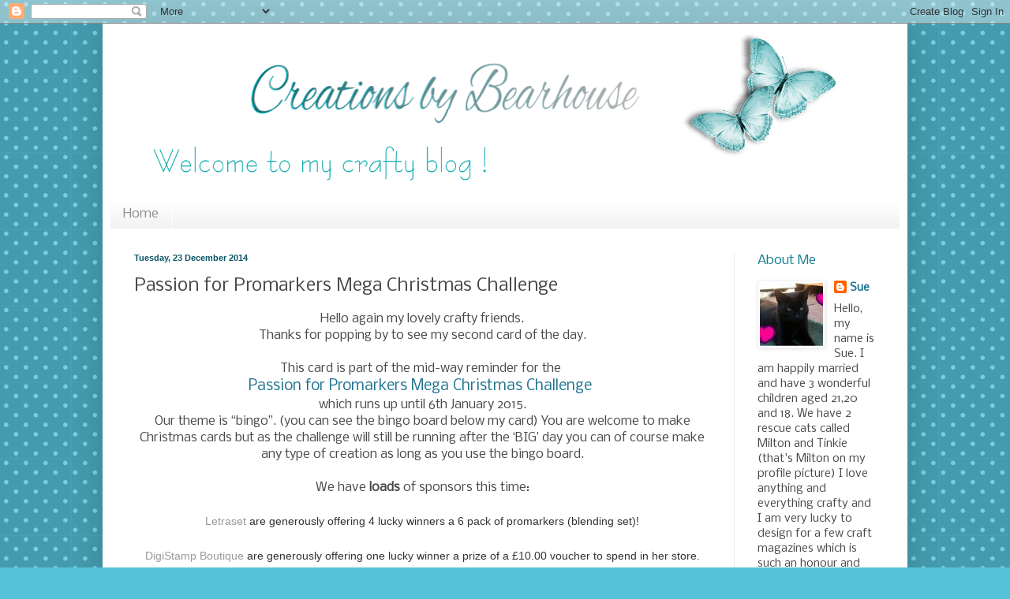

--- FILE ---
content_type: text/html; charset=UTF-8
request_url: https://bearhousecreations.blogspot.com/2014/12/passion-for-promarkers-mega-christmas.html?showComment=1419615963116
body_size: 38914
content:
<!DOCTYPE html>
<html class='v2' dir='ltr' lang='en-GB'>
<head>
<link href='https://www.blogger.com/static/v1/widgets/4128112664-css_bundle_v2.css' rel='stylesheet' type='text/css'/>
<meta content='width=1100' name='viewport'/>
<meta content='text/html; charset=UTF-8' http-equiv='Content-Type'/>
<meta content='blogger' name='generator'/>
<link href='https://bearhousecreations.blogspot.com/favicon.ico' rel='icon' type='image/x-icon'/>
<link href='http://bearhousecreations.blogspot.com/2014/12/passion-for-promarkers-mega-christmas.html' rel='canonical'/>
<link rel="alternate" type="application/atom+xml" title="  Creations by Bearhouse - Atom" href="https://bearhousecreations.blogspot.com/feeds/posts/default" />
<link rel="alternate" type="application/rss+xml" title="  Creations by Bearhouse - RSS" href="https://bearhousecreations.blogspot.com/feeds/posts/default?alt=rss" />
<link rel="service.post" type="application/atom+xml" title="  Creations by Bearhouse - Atom" href="https://www.blogger.com/feeds/2093227920332505132/posts/default" />

<link rel="alternate" type="application/atom+xml" title="  Creations by Bearhouse - Atom" href="https://bearhousecreations.blogspot.com/feeds/9023372579552054721/comments/default" />
<!--Can't find substitution for tag [blog.ieCssRetrofitLinks]-->
<link href='https://blogger.googleusercontent.com/img/b/R29vZ2xl/AVvXsEioBfMaWnCJPxefHpvzZipvqViaPJwO7zZPzXwDLxd0arky1C-1RZ7kCVIHby9okzp_kZH00-h9TAAQH8MZyST5H1k-azfPlStE_Y-80PrmVFmT2-d8oUwOQZKMzrT7Ve29uWJtbeG_6bw/s1600/PFP+Bingo.JPG' rel='image_src'/>
<meta content='http://bearhousecreations.blogspot.com/2014/12/passion-for-promarkers-mega-christmas.html' property='og:url'/>
<meta content='Passion for Promarkers Mega Christmas Challenge' property='og:title'/>
<meta content=' Hello again my lovely crafty friends.   Thanks for popping by to see my second card of the day.     This card is part of the mid-way remind...' property='og:description'/>
<meta content='https://blogger.googleusercontent.com/img/b/R29vZ2xl/AVvXsEioBfMaWnCJPxefHpvzZipvqViaPJwO7zZPzXwDLxd0arky1C-1RZ7kCVIHby9okzp_kZH00-h9TAAQH8MZyST5H1k-azfPlStE_Y-80PrmVFmT2-d8oUwOQZKMzrT7Ve29uWJtbeG_6bw/w1200-h630-p-k-no-nu/PFP+Bingo.JPG' property='og:image'/>
<title>  Creations by Bearhouse: Passion for Promarkers Mega Christmas Challenge</title>
<style type='text/css'>@font-face{font-family:'Nobile';font-style:normal;font-weight:400;font-display:swap;src:url(//fonts.gstatic.com/s/nobile/v19/m8JTjflSeaOVl1iGXa3WWrZNblOD.woff2)format('woff2');unicode-range:U+0301,U+0400-045F,U+0490-0491,U+04B0-04B1,U+2116;}@font-face{font-family:'Nobile';font-style:normal;font-weight:400;font-display:swap;src:url(//fonts.gstatic.com/s/nobile/v19/m8JTjflSeaOVl1iGV63WWrZNblOD.woff2)format('woff2');unicode-range:U+0100-02BA,U+02BD-02C5,U+02C7-02CC,U+02CE-02D7,U+02DD-02FF,U+0304,U+0308,U+0329,U+1D00-1DBF,U+1E00-1E9F,U+1EF2-1EFF,U+2020,U+20A0-20AB,U+20AD-20C0,U+2113,U+2C60-2C7F,U+A720-A7FF;}@font-face{font-family:'Nobile';font-style:normal;font-weight:400;font-display:swap;src:url(//fonts.gstatic.com/s/nobile/v19/m8JTjflSeaOVl1iGWa3WWrZNbg.woff2)format('woff2');unicode-range:U+0000-00FF,U+0131,U+0152-0153,U+02BB-02BC,U+02C6,U+02DA,U+02DC,U+0304,U+0308,U+0329,U+2000-206F,U+20AC,U+2122,U+2191,U+2193,U+2212,U+2215,U+FEFF,U+FFFD;}</style>
<style id='page-skin-1' type='text/css'><!--
/*
-----------------------------------------------
Blogger Template Style
Name:     Simple
Designer: Blogger
URL:      www.blogger.com
----------------------------------------------- */
/* Content
----------------------------------------------- */
body {
font: normal normal 14px Nobile;
color: #484848;
background: #56c2d9 url(//themes.googleusercontent.com/image?id=0BwVBOzw_-hbMNTQ3ODdjYmYtM2Q1Mi00MjBiLTlkNjgtZjIxMGMyYWVjYmYz) repeat scroll top center /* Credit: Ollustrator (http://www.istockphoto.com/googleimages.php?id=9505737&platform=blogger) */;
padding: 0 40px 40px 40px;
}
html body .region-inner {
min-width: 0;
max-width: 100%;
width: auto;
}
h2 {
font-size: 22px;
}
a:link {
text-decoration:none;
color: #1d718e;
}
a:visited {
text-decoration:none;
color: #2090a3;
}
a:hover {
text-decoration:underline;
color: #1eb9ff;
}
.body-fauxcolumn-outer .fauxcolumn-inner {
background: transparent none repeat scroll top left;
_background-image: none;
}
.body-fauxcolumn-outer .cap-top {
position: absolute;
z-index: 1;
height: 400px;
width: 100%;
}
.body-fauxcolumn-outer .cap-top .cap-left {
width: 100%;
background: transparent none repeat-x scroll top left;
_background-image: none;
}
.content-outer {
-moz-box-shadow: 0 0 40px rgba(0, 0, 0, .15);
-webkit-box-shadow: 0 0 5px rgba(0, 0, 0, .15);
-goog-ms-box-shadow: 0 0 10px #333333;
box-shadow: 0 0 40px rgba(0, 0, 0, .15);
margin-bottom: 1px;
}
.content-inner {
padding: 10px 10px;
}
.content-inner {
background-color: #ffffff;
}
/* Header
----------------------------------------------- */
.header-outer {
background: transparent none repeat-x scroll 0 -400px;
_background-image: none;
}
.Header h1 {
font: normal normal 80px Nobile;
color: #2090a3;
text-shadow: -1px -1px 1px rgba(0, 0, 0, .2);
}
.Header h1 a {
color: #2090a3;
}
.Header .description {
font-size: 140%;
color: #646464;
}
.header-inner .Header .titlewrapper {
padding: 22px 30px;
}
.header-inner .Header .descriptionwrapper {
padding: 0 30px;
}
/* Tabs
----------------------------------------------- */
.tabs-inner .section:first-child {
border-top: 1px solid #ffffff;
}
.tabs-inner .section:first-child ul {
margin-top: -1px;
border-top: 1px solid #ffffff;
border-left: 0 solid #ffffff;
border-right: 0 solid #ffffff;
}
.tabs-inner .widget ul {
background: #f1f1f1 url(https://resources.blogblog.com/blogblog/data/1kt/simple/gradients_light.png) repeat-x scroll 0 -800px;
_background-image: none;
border-bottom: 1px solid #ffffff;
margin-top: 0;
margin-left: -30px;
margin-right: -30px;
}
.tabs-inner .widget li a {
display: inline-block;
padding: .6em 1em;
font: normal normal 16px Nobile;
color: #8e8e8e;
border-left: 1px solid #ffffff;
border-right: 1px solid #ffffff;
}
.tabs-inner .widget li:first-child a {
border-left: none;
}
.tabs-inner .widget li.selected a, .tabs-inner .widget li a:hover {
color: #000000;
background-color: #e9e9e9;
text-decoration: none;
}
/* Columns
----------------------------------------------- */
.main-outer {
border-top: 0 solid #e9e9e9;
}
.fauxcolumn-left-outer .fauxcolumn-inner {
border-right: 1px solid #e9e9e9;
}
.fauxcolumn-right-outer .fauxcolumn-inner {
border-left: 1px solid #e9e9e9;
}
/* Headings
----------------------------------------------- */
div.widget > h2,
div.widget h2.title {
margin: 0 0 1em 0;
font: normal normal 16px Nobile;
color: #137e94;
}
/* Widgets
----------------------------------------------- */
.widget .zippy {
color: #8e8e8e;
text-shadow: 2px 2px 1px rgba(0, 0, 0, .1);
}
.widget .popular-posts ul {
list-style: none;
}
/* Posts
----------------------------------------------- */
h2.date-header {
font: normal bold 11px Arial, Tahoma, Helvetica, FreeSans, sans-serif;
}
.date-header span {
background-color: transparent;
color: #0a5566;
padding: inherit;
letter-spacing: inherit;
margin: inherit;
}
.main-inner {
padding-top: 30px;
padding-bottom: 30px;
}
.main-inner .column-center-inner {
padding: 0 15px;
}
.main-inner .column-center-inner .section {
margin: 0 15px;
}
.post {
margin: 0 0 25px 0;
}
h3.post-title, .comments h4 {
font: normal normal 22px Nobile;
margin: .75em 0 0;
}
.post-body {
font-size: 110%;
line-height: 1.4;
position: relative;
}
.post-body img, .post-body .tr-caption-container, .Profile img, .Image img,
.BlogList .item-thumbnail img {
padding: 2px;
background: #ffffff;
border: 1px solid #f1f1f1;
-moz-box-shadow: 1px 1px 5px rgba(0, 0, 0, .1);
-webkit-box-shadow: 1px 1px 5px rgba(0, 0, 0, .1);
box-shadow: 1px 1px 5px rgba(0, 0, 0, .1);
}
.post-body img, .post-body .tr-caption-container {
padding: 5px;
}
.post-body .tr-caption-container {
color: #000000;
}
.post-body .tr-caption-container img {
padding: 0;
background: transparent;
border: none;
-moz-box-shadow: 0 0 0 rgba(0, 0, 0, .1);
-webkit-box-shadow: 0 0 0 rgba(0, 0, 0, .1);
box-shadow: 0 0 0 rgba(0, 0, 0, .1);
}
.post-header {
margin: 0 0 1.5em;
line-height: 1.6;
font-size: 90%;
}
.post-footer {
margin: 20px -2px 0;
padding: 5px 10px;
color: #484848;
background-color: #f5f5f5;
border-bottom: 1px solid #e9e9e9;
line-height: 1.6;
font-size: 90%;
}
#comments .comment-author {
padding-top: 1.5em;
border-top: 1px solid #e9e9e9;
background-position: 0 1.5em;
}
#comments .comment-author:first-child {
padding-top: 0;
border-top: none;
}
.avatar-image-container {
margin: .2em 0 0;
}
#comments .avatar-image-container img {
border: 1px solid #f1f1f1;
}
/* Comments
----------------------------------------------- */
.comments .comments-content .icon.blog-author {
background-repeat: no-repeat;
background-image: url([data-uri]);
}
.comments .comments-content .loadmore a {
border-top: 1px solid #8e8e8e;
border-bottom: 1px solid #8e8e8e;
}
.comments .comment-thread.inline-thread {
background-color: #f5f5f5;
}
.comments .continue {
border-top: 2px solid #8e8e8e;
}
/* Accents
---------------------------------------------- */
.section-columns td.columns-cell {
border-left: 1px solid #e9e9e9;
}
.blog-pager {
background: transparent none no-repeat scroll top center;
}
.blog-pager-older-link, .home-link,
.blog-pager-newer-link {
background-color: #ffffff;
padding: 5px;
}
.footer-outer {
border-top: 0 dashed #bbbbbb;
}
/* Mobile
----------------------------------------------- */
body.mobile  {
background-size: auto;
}
.mobile .body-fauxcolumn-outer {
background: transparent none repeat scroll top left;
}
.mobile .body-fauxcolumn-outer .cap-top {
background-size: 100% auto;
}
.mobile .content-outer {
-webkit-box-shadow: 0 0 3px rgba(0, 0, 0, .15);
box-shadow: 0 0 3px rgba(0, 0, 0, .15);
}
.mobile .tabs-inner .widget ul {
margin-left: 0;
margin-right: 0;
}
.mobile .post {
margin: 0;
}
.mobile .main-inner .column-center-inner .section {
margin: 0;
}
.mobile .date-header span {
padding: 0.1em 10px;
margin: 0 -10px;
}
.mobile h3.post-title {
margin: 0;
}
.mobile .blog-pager {
background: transparent none no-repeat scroll top center;
}
.mobile .footer-outer {
border-top: none;
}
.mobile .main-inner, .mobile .footer-inner {
background-color: #ffffff;
}
.mobile-index-contents {
color: #484848;
}
.mobile-link-button {
background-color: #1d718e;
}
.mobile-link-button a:link, .mobile-link-button a:visited {
color: #ffffff;
}
.mobile .tabs-inner .section:first-child {
border-top: none;
}
.mobile .tabs-inner .PageList .widget-content {
background-color: #e9e9e9;
color: #000000;
border-top: 1px solid #ffffff;
border-bottom: 1px solid #ffffff;
}
.mobile .tabs-inner .PageList .widget-content .pagelist-arrow {
border-left: 1px solid #ffffff;
}

--></style>
<style id='template-skin-1' type='text/css'><!--
body {
min-width: 1020px;
}
.content-outer, .content-fauxcolumn-outer, .region-inner {
min-width: 1020px;
max-width: 1020px;
_width: 1020px;
}
.main-inner .columns {
padding-left: 0;
padding-right: 210px;
}
.main-inner .fauxcolumn-center-outer {
left: 0;
right: 210px;
/* IE6 does not respect left and right together */
_width: expression(this.parentNode.offsetWidth -
parseInt("0") -
parseInt("210px") + 'px');
}
.main-inner .fauxcolumn-left-outer {
width: 0;
}
.main-inner .fauxcolumn-right-outer {
width: 210px;
}
.main-inner .column-left-outer {
width: 0;
right: 100%;
margin-left: -0;
}
.main-inner .column-right-outer {
width: 210px;
margin-right: -210px;
}
#layout {
min-width: 0;
}
#layout .content-outer {
min-width: 0;
width: 800px;
}
#layout .region-inner {
min-width: 0;
width: auto;
}
body#layout div.add_widget {
padding: 8px;
}
body#layout div.add_widget a {
margin-left: 32px;
}
--></style>
<style>
    body {background-image:url(\/\/themes.googleusercontent.com\/image?id=0BwVBOzw_-hbMNTQ3ODdjYmYtM2Q1Mi00MjBiLTlkNjgtZjIxMGMyYWVjYmYz);}
    
@media (max-width: 200px) { body {background-image:url(\/\/themes.googleusercontent.com\/image?id=0BwVBOzw_-hbMNTQ3ODdjYmYtM2Q1Mi00MjBiLTlkNjgtZjIxMGMyYWVjYmYz&options=w200);}}
@media (max-width: 400px) and (min-width: 201px) { body {background-image:url(\/\/themes.googleusercontent.com\/image?id=0BwVBOzw_-hbMNTQ3ODdjYmYtM2Q1Mi00MjBiLTlkNjgtZjIxMGMyYWVjYmYz&options=w400);}}
@media (max-width: 800px) and (min-width: 401px) { body {background-image:url(\/\/themes.googleusercontent.com\/image?id=0BwVBOzw_-hbMNTQ3ODdjYmYtM2Q1Mi00MjBiLTlkNjgtZjIxMGMyYWVjYmYz&options=w800);}}
@media (max-width: 1200px) and (min-width: 801px) { body {background-image:url(\/\/themes.googleusercontent.com\/image?id=0BwVBOzw_-hbMNTQ3ODdjYmYtM2Q1Mi00MjBiLTlkNjgtZjIxMGMyYWVjYmYz&options=w1200);}}
/* Last tag covers anything over one higher than the previous max-size cap. */
@media (min-width: 1201px) { body {background-image:url(\/\/themes.googleusercontent.com\/image?id=0BwVBOzw_-hbMNTQ3ODdjYmYtM2Q1Mi00MjBiLTlkNjgtZjIxMGMyYWVjYmYz&options=w1600);}}
  </style>
<link href='https://www.blogger.com/dyn-css/authorization.css?targetBlogID=2093227920332505132&amp;zx=2d1b8120-9407-430f-a336-0f0391fbedf1' media='none' onload='if(media!=&#39;all&#39;)media=&#39;all&#39;' rel='stylesheet'/><noscript><link href='https://www.blogger.com/dyn-css/authorization.css?targetBlogID=2093227920332505132&amp;zx=2d1b8120-9407-430f-a336-0f0391fbedf1' rel='stylesheet'/></noscript>
<meta name='google-adsense-platform-account' content='ca-host-pub-1556223355139109'/>
<meta name='google-adsense-platform-domain' content='blogspot.com'/>

</head>
<body class='loading variant-pale'>
<div class='navbar section' id='navbar' name='Navbar'><div class='widget Navbar' data-version='1' id='Navbar1'><script type="text/javascript">
    function setAttributeOnload(object, attribute, val) {
      if(window.addEventListener) {
        window.addEventListener('load',
          function(){ object[attribute] = val; }, false);
      } else {
        window.attachEvent('onload', function(){ object[attribute] = val; });
      }
    }
  </script>
<div id="navbar-iframe-container"></div>
<script type="text/javascript" src="https://apis.google.com/js/platform.js"></script>
<script type="text/javascript">
      gapi.load("gapi.iframes:gapi.iframes.style.bubble", function() {
        if (gapi.iframes && gapi.iframes.getContext) {
          gapi.iframes.getContext().openChild({
              url: 'https://www.blogger.com/navbar/2093227920332505132?po\x3d9023372579552054721\x26origin\x3dhttps://bearhousecreations.blogspot.com',
              where: document.getElementById("navbar-iframe-container"),
              id: "navbar-iframe"
          });
        }
      });
    </script><script type="text/javascript">
(function() {
var script = document.createElement('script');
script.type = 'text/javascript';
script.src = '//pagead2.googlesyndication.com/pagead/js/google_top_exp.js';
var head = document.getElementsByTagName('head')[0];
if (head) {
head.appendChild(script);
}})();
</script>
</div></div>
<div class='body-fauxcolumns'>
<div class='fauxcolumn-outer body-fauxcolumn-outer'>
<div class='cap-top'>
<div class='cap-left'></div>
<div class='cap-right'></div>
</div>
<div class='fauxborder-left'>
<div class='fauxborder-right'></div>
<div class='fauxcolumn-inner'>
</div>
</div>
<div class='cap-bottom'>
<div class='cap-left'></div>
<div class='cap-right'></div>
</div>
</div>
</div>
<div class='content'>
<div class='content-fauxcolumns'>
<div class='fauxcolumn-outer content-fauxcolumn-outer'>
<div class='cap-top'>
<div class='cap-left'></div>
<div class='cap-right'></div>
</div>
<div class='fauxborder-left'>
<div class='fauxborder-right'></div>
<div class='fauxcolumn-inner'>
</div>
</div>
<div class='cap-bottom'>
<div class='cap-left'></div>
<div class='cap-right'></div>
</div>
</div>
</div>
<div class='content-outer'>
<div class='content-cap-top cap-top'>
<div class='cap-left'></div>
<div class='cap-right'></div>
</div>
<div class='fauxborder-left content-fauxborder-left'>
<div class='fauxborder-right content-fauxborder-right'></div>
<div class='content-inner'>
<header>
<div class='header-outer'>
<div class='header-cap-top cap-top'>
<div class='cap-left'></div>
<div class='cap-right'></div>
</div>
<div class='fauxborder-left header-fauxborder-left'>
<div class='fauxborder-right header-fauxborder-right'></div>
<div class='region-inner header-inner'>
<div class='header section' id='header' name='Header'><div class='widget Header' data-version='1' id='Header1'>
<div id='header-inner'>
<a href='https://bearhousecreations.blogspot.com/' style='display: block'>
<img alt='  Creations by Bearhouse' height='211px; ' id='Header1_headerimg' src='https://blogger.googleusercontent.com/img/b/R29vZ2xl/AVvXsEh5nZphFcA3PvP073na3FVdWdecgqxQDcidEYuzuAJ9ztjyCfX-s8PvyGKQbwjF_lEuJWBV-WjTGC16xxf7lvJK4dtPFc_Y536pOJOuiT0GFYhBCP829kNbCOB1Y9v1SiDLwxzcF-dDpX0/s1600/rightone.png' style='display: block' width='1000px; '/>
</a>
</div>
</div></div>
</div>
</div>
<div class='header-cap-bottom cap-bottom'>
<div class='cap-left'></div>
<div class='cap-right'></div>
</div>
</div>
</header>
<div class='tabs-outer'>
<div class='tabs-cap-top cap-top'>
<div class='cap-left'></div>
<div class='cap-right'></div>
</div>
<div class='fauxborder-left tabs-fauxborder-left'>
<div class='fauxborder-right tabs-fauxborder-right'></div>
<div class='region-inner tabs-inner'>
<div class='tabs section' id='crosscol' name='Cross-column'><div class='widget PageList' data-version='1' id='PageList1'>
<h2>Pages</h2>
<div class='widget-content'>
<ul>
<li>
<a href='https://bearhousecreations.blogspot.com/'>Home</a>
</li>
</ul>
<div class='clear'></div>
</div>
</div></div>
<div class='tabs no-items section' id='crosscol-overflow' name='Cross-Column 2'></div>
</div>
</div>
<div class='tabs-cap-bottom cap-bottom'>
<div class='cap-left'></div>
<div class='cap-right'></div>
</div>
</div>
<div class='main-outer'>
<div class='main-cap-top cap-top'>
<div class='cap-left'></div>
<div class='cap-right'></div>
</div>
<div class='fauxborder-left main-fauxborder-left'>
<div class='fauxborder-right main-fauxborder-right'></div>
<div class='region-inner main-inner'>
<div class='columns fauxcolumns'>
<div class='fauxcolumn-outer fauxcolumn-center-outer'>
<div class='cap-top'>
<div class='cap-left'></div>
<div class='cap-right'></div>
</div>
<div class='fauxborder-left'>
<div class='fauxborder-right'></div>
<div class='fauxcolumn-inner'>
</div>
</div>
<div class='cap-bottom'>
<div class='cap-left'></div>
<div class='cap-right'></div>
</div>
</div>
<div class='fauxcolumn-outer fauxcolumn-left-outer'>
<div class='cap-top'>
<div class='cap-left'></div>
<div class='cap-right'></div>
</div>
<div class='fauxborder-left'>
<div class='fauxborder-right'></div>
<div class='fauxcolumn-inner'>
</div>
</div>
<div class='cap-bottom'>
<div class='cap-left'></div>
<div class='cap-right'></div>
</div>
</div>
<div class='fauxcolumn-outer fauxcolumn-right-outer'>
<div class='cap-top'>
<div class='cap-left'></div>
<div class='cap-right'></div>
</div>
<div class='fauxborder-left'>
<div class='fauxborder-right'></div>
<div class='fauxcolumn-inner'>
</div>
</div>
<div class='cap-bottom'>
<div class='cap-left'></div>
<div class='cap-right'></div>
</div>
</div>
<!-- corrects IE6 width calculation -->
<div class='columns-inner'>
<div class='column-center-outer'>
<div class='column-center-inner'>
<div class='main section' id='main' name='Main'><div class='widget Blog' data-version='1' id='Blog1'>
<div class='blog-posts hfeed'>

          <div class="date-outer">
        
<h2 class='date-header'><span>Tuesday, 23 December 2014</span></h2>

          <div class="date-posts">
        
<div class='post-outer'>
<div class='post hentry uncustomized-post-template' itemprop='blogPost' itemscope='itemscope' itemtype='http://schema.org/BlogPosting'>
<meta content='https://blogger.googleusercontent.com/img/b/R29vZ2xl/AVvXsEioBfMaWnCJPxefHpvzZipvqViaPJwO7zZPzXwDLxd0arky1C-1RZ7kCVIHby9okzp_kZH00-h9TAAQH8MZyST5H1k-azfPlStE_Y-80PrmVFmT2-d8oUwOQZKMzrT7Ve29uWJtbeG_6bw/s1600/PFP+Bingo.JPG' itemprop='image_url'/>
<meta content='2093227920332505132' itemprop='blogId'/>
<meta content='9023372579552054721' itemprop='postId'/>
<a name='9023372579552054721'></a>
<h3 class='post-title entry-title' itemprop='name'>
Passion for Promarkers Mega Christmas Challenge
</h3>
<div class='post-header'>
<div class='post-header-line-1'></div>
</div>
<div class='post-body entry-content' id='post-body-9023372579552054721' itemprop='description articleBody'>
<div class="separator" style="clear: both; text-align: center;">
Hello again my lovely crafty friends.</div>
<div class="separator" style="clear: both; text-align: center;">
Thanks for popping by to see my second card of the day.</div>
<div class="separator" style="clear: both; text-align: center;">
<br /></div>
<div class="separator" style="clear: both; text-align: center;">
This card is part of the mid-way reminder for the&nbsp;</div>
<div class="separator" style="clear: both; text-align: center;">
<span style="font-size: large;"><a href="http://promarkerchallenge.blogspot.co.uk/" target="_blank">Passion for Promarkers Mega Christmas Challenge&nbsp;</a></span></div>
<div class="separator" style="clear: both; text-align: center;">
which runs up until 6th January 2015.</div>
<div style="text-align: center;">
Our theme is &#8220;bingo&#8221;. (you can see the bingo board below my card)  You are welcome to make Christmas cards but as the challenge will still be running after the &#8216;BIG&#8217; day you can of course make any type of creation as long as you use the bingo board.</div>
<div style="text-align: center;">
<br /></div>
<div style="text-align: center;">
We have <b>loads</b> of sponsors this time:</div>
<div style="text-align: center;">
<br /></div>
<div style="text-align: center;">
<div align="center" style="background-color: white; color: #333333; font-family: Verdana, sans-serif; font-size: 14px; line-height: 22.6720008850098px;">
<a href="http://www.letraset.com/craft/default.asp" style="color: #999999; text-decoration: none;">Letraset</a>&nbsp;are generously offering 4 lucky winners a 6 pack of promarkers (blending set)!</div>
<div align="center" style="background-color: white; color: #333333; font-family: Verdana, sans-serif; font-size: 14px; line-height: 22.6720008850098px;">
<br /></div>
<div align="center" style="background-color: white; color: #333333; font-family: Verdana, sans-serif; font-size: 14px; line-height: 22.6720008850098px;">
</div>
<div align="center" style="background-color: white; color: #333333; font-family: Verdana, sans-serif; font-size: 14px; line-height: 22.6720008850098px;">
<a href="http://www.digistampboutique.co.uk/catalog/" style="color: #999999; text-decoration: none;">DigiStamp Boutique</a>&nbsp;are generously offering one lucky winner a prize of a &#163;10.00 voucher to spend in her store.</div>
<div align="center" style="background-color: white; color: #333333; font-family: Verdana, sans-serif; font-size: 14px; line-height: 22.6720008850098px;">
<br /></div>
<div align="center" style="background-color: white; color: #333333; font-family: Verdana, sans-serif; font-size: 14px; line-height: 22.6720008850098px;">
</div>
<div align="center" style="background-color: white; color: #333333; font-family: Verdana, sans-serif; font-size: 14px; line-height: 22.6720008850098px;">
<a href="http://www.bugaboostamps.com/home.html" style="color: #999999; text-decoration: none;">Bugaboo stamps</a>&nbsp;are generously offering one lucky winner a $30.00 voucher to spend in their store.</div>
<div align="center" style="background-color: white; color: #333333; font-family: Verdana, sans-serif; font-size: 14px; line-height: 22.6720008850098px;">
<br /></div>
<div align="center" style="background-color: white; color: #333333; font-family: Verdana, sans-serif; font-size: 14px; line-height: 22.6720008850098px;">
</div>
<div align="center" style="background-color: white; color: #333333; font-family: Verdana, sans-serif; font-size: 14px; line-height: 22.6720008850098px;">
<a href="http://www.polkadoodles.co.uk/" style="color: #999999; text-decoration: none;">Polkadoodles</a>&nbsp;is offering one lucky winner 2 gorgeous digis called&nbsp;<a href="http://www.polkadoodles.co.uk/product_info.php?products_id=6640" style="color: #999999; text-decoration: none;" target="_blank">&#8216;Dollie Sleepyhead&#8217;</a>&nbsp;and &#8216;<a href="http://www.polkadoodles.co.uk/product_info.php?products_id=6637" style="color: #999999; text-decoration: none;" target="_blank">Dollie Trendsetter&#8217;</a>.</div>
<h5 align="center" style="background-color: white; color: #333333; font-family: Verdana, sans-serif; line-height: 22.6720008850098px;">
</h5>
<div align="center" style="background-color: white; color: #333333; font-family: Verdana, sans-serif; font-size: 14px; line-height: 22.6720008850098px;">
<a href="https://www.etsy.com/shop/MicheleRDesign" style="color: #999999; text-decoration: none;" target="_blank">Michele R Designs</a>&nbsp;are offering one lucky winner a &#8364;10.00 voucher to spend in her store.</div>
<div align="center" style="background-color: white; color: #333333; font-family: Verdana, sans-serif; font-size: 14px; line-height: 22.6720008850098px;">
<br /></div>
<div align="center" style="background-color: white; color: #333333; font-family: Verdana, sans-serif; font-size: 14px; line-height: 22.6720008850098px;">
</div>
<div align="center" style="background-color: white; color: #333333; font-family: Verdana, sans-serif; font-size: 14px; line-height: 22.6720008850098px;">
<a href="http://www.littleclaire.co.uk/" style="color: #999999; text-decoration: none;" target="_blank">Little Claire Designs</a>&nbsp;are offering one lucky winner a gorgeous stamp set called &#8216;<a href="http://www.littleclaire.co.uk/product/changing-birdhouse-stamp-set.html" style="color: #999999; text-decoration: none;" target="_blank">changing birdhouse&#8217;</a>.</div>
<div align="center" style="background-color: white; color: #333333; font-family: Verdana, sans-serif; font-size: 14px; line-height: 22.6720008850098px;">
<br /></div>
<div align="center" style="background-color: white; color: #333333; font-family: Verdana, sans-serif; font-size: 14px; line-height: 22.6720008850098px;">
</div>
<div align="center" style="background-color: white; color: #333333; font-family: Verdana, sans-serif; font-size: 14px; line-height: 22.6720008850098px;">
<a href="http://adayfordaisies.com/stamps/" style="color: #999999; text-decoration: none;" target="_blank">A Day for Daisies</a>&nbsp;is offering one lucky winner a $12.00 gift certificate to spend in their online store.</div>
<div align="center" style="background-color: white; color: #333333; font-family: Verdana, sans-serif; font-size: 14px; line-height: 22.6720008850098px;">
<br /></div>
<div align="center" style="background-color: white; color: #333333; font-family: Verdana, sans-serif; font-size: 14px; line-height: 22.6720008850098px;">
</div>
<div align="center" style="background-color: white; color: #333333; font-family: Verdana, sans-serif; font-size: 14px; line-height: 22.6720008850098px;">
<a href="http://craftysentimentsdesigns.co.uk/" style="color: #999999; text-decoration: none;" target="_blank">Crafty Sentiments Designs</a>&nbsp;is offering one lucky winner 3 digis of their choice from their online store.</div>
<div align="center" style="background-color: white; color: #333333; font-family: Verdana, sans-serif; font-size: 14px; line-height: 22.6720008850098px;">
</div>
</div>
<div class="separator" style="clear: both; text-align: center;">
<br /></div>
<div class="separator" style="clear: both; text-align: center;">
For my card I have used an adorable image from one of our sponsors - &nbsp;<a href="http://www.digistampboutique.co.uk/catalog/" target="_blank">DigiStamp Boutique</a>.</div>
<div class="separator" style="clear: both; text-align: center;">
<br /></div>
<div class="separator" style="clear: both; text-align: center;">
<a href="https://blogger.googleusercontent.com/img/b/R29vZ2xl/AVvXsEioBfMaWnCJPxefHpvzZipvqViaPJwO7zZPzXwDLxd0arky1C-1RZ7kCVIHby9okzp_kZH00-h9TAAQH8MZyST5H1k-azfPlStE_Y-80PrmVFmT2-d8oUwOQZKMzrT7Ve29uWJtbeG_6bw/s1600/PFP+Bingo.JPG" imageanchor="1" style="margin-left: 1em; margin-right: 1em;"><img border="0" src="https://blogger.googleusercontent.com/img/b/R29vZ2xl/AVvXsEioBfMaWnCJPxefHpvzZipvqViaPJwO7zZPzXwDLxd0arky1C-1RZ7kCVIHby9okzp_kZH00-h9TAAQH8MZyST5H1k-azfPlStE_Y-80PrmVFmT2-d8oUwOQZKMzrT7Ve29uWJtbeG_6bw/s1600/PFP+Bingo.JPG" /></a></div>
<div class="separator" style="clear: both; text-align: center;">
<br /></div>
<div class="separator" style="clear: both; text-align: center;">
<br /></div>
<div style="text-align: center;">
Here is the bingo board you must use for your creations (you can use any line horizontal, vertical or diagonal).  Please tell us which line you have used in your post:</div>
<div align="center" style="background-color: white; color: #27004e; font-family: 'Courier New', Courier, FreeMono, monospace; font-size: 16px; line-height: 22.3999996185303px;">
<a href="https://blogger.googleusercontent.com/img/b/R29vZ2xl/AVvXsEgilnXFBcP2r1SX_oh2o9kRH0Ho4PSCWTHnr4YeIbQvA5Xu1R4jotN2Rk_0mN1XUixS19dj6ApTSw45T8iyqk586uxx1n3nRaMalN87dSwPCOVXfXMXnSJC7FknVQmFBhohJcVi_OP9I1gC/s1600-h/Bingo2%25255B3%25255D.jpg" style="color: #643ab5; text-decoration: none;"><img alt="Bingo2" border="0" height="225" src="https://blogger.googleusercontent.com/img/b/R29vZ2xl/AVvXsEgOH0R8lCLVGvc331OkuOq24A9l7_A89gUot5wUhyphenhyphenl39iLG-2L-8AWfqlwKnaKEaZG7xfb2bs-XZ9AVsVGpRzwA6pixG_nYrdd17o8XTUIjS44TJ7iE8nmTjoRC5Pt9u34I8ZDk9h9hiZLe/?imgmax=800" style="-webkit-box-shadow: rgba(0, 0, 0, 0.2) 0px 0px 0px; background: none transparent; border-radius: 0px; border: 0px solid transparent; box-shadow: rgba(0, 0, 0, 0.2) 0px 0px 0px; display: inline; padding: 0px 0px 8px; position: relative;" title="Bingo2" width="225" /></a></div>
<div class="separator" style="clear: both; text-align: center;">
<br /></div>
<div class="separator" style="clear: both; text-align: center;">
I have used - Die Cut/ Free/Glitter</div>
<div class="separator" style="clear: both; text-align: center;">
<br /></div>
<div class="separator" style="clear: both; text-align: center;">
Items Used:</div>
<div class="separator" style="clear: both; text-align: center;">
Digi-stamp -<a href="http://www.digistampboutique.co.uk/catalog/christmas-tweets-p-1037.html" target="_blank"> DigiStamp Boutique Christmas Tweets Set</a>&nbsp;coloured with Promarkers</div>
<div class="separator" style="clear: both; text-align: center;">
Sentiment - LOTV</div>
<div class="separator" style="clear: both; text-align: center;">
Papers - Carta Bella All Bundled Up</div>
<div class="separator" style="clear: both; text-align: center;">
Dies- Memory Box Star Flourish</div>
<div class="separator" style="clear: both; text-align: center;">
Memory Box precious Stars</div>
<div class="separator" style="clear: both; text-align: center;">
Xcut Corner Rounder Punch</div>
<div class="separator" style="clear: both; text-align: center;">
Crystal Glamour Dust</div>
<div class="separator" style="clear: both; text-align: center;">
Stickles Glitter Glue - Xmas Red</div>
<div class="separator" style="clear: both; text-align: center;">
<br /></div>
<div class="separator" style="clear: both; text-align: center;">
<br /></div>
<div class="separator" style="clear: both; text-align: left;">
I would like to enter my card into the following fabulous challenges:</div>
<div class="separator" style="clear: both; text-align: left;">
<a href="http://ilovepromarkers.blogspot.co.uk/" target="_blank">I &#9829; Promarkers</a> - Anything Goes</div>
<div class="separator" style="clear: both; text-align: left;">
<a href="http://scribbleandscrapcrafts.blogspot.co.uk/2014/12/challenge-34-always-anything-goes.html" target="_blank">Scribble and Scrap</a> - Anything Goes</div>
<div class="separator" style="clear: both; text-align: left;">
<a href="http://lisabdesignsinspiration.blogspot.co.uk/p/monthly-challenge.html" target="_blank">Lisa B Designs Monthly Challenge </a>- Christmas</div>
<div class="separator" style="clear: both; text-align: left;">
<a href="http://dreamvalleychallenges.blogspot.co.uk/2014/12/challenge-97-christmas.html?showComment=1419286645703#c448203998901143315" target="_blank">Dream Valley</a> - Christmas</div>
<div class="separator" style="clear: both; text-align: center;">
<br /></div>
<div class="separator" style="clear: both; text-align: center;">
<br /></div>
<div class="separator" style="clear: both; text-align: center;">
Thank you for taking the time to stop and look at my card today. I really do appreciate it and love to read any comment you may wish to make.</div>
<div class="separator" style="clear: both; text-align: center;">
<span style="color: #990000; font-size: large;"><b><br /></b></span></div>
<div class="separator" style="clear: both; text-align: center;">
<span style="color: #990000; font-size: large;"><b>I would like to take this opportunity to send you all good wishes for a Christmas full of joy and a very Happy and Healthy New Year.&nbsp;</b></span></div>
<div class="separator" style="clear: both; text-align: center;">
<span style="color: #990000; font-size: large;"><b>Thank so much for you friendship, it means so much to me &#9829;</b></span></div>
<div class="separator" style="clear: both; text-align: center;">
<span style="color: #990000; font-size: large;"><br /></span></div>
<div class="separator" style="clear: both; text-align: center;">
Bye for now</div>
<div class="separator" style="clear: both; text-align: center;">
hugs</div>
<div class="separator" style="clear: both; text-align: center;">
<a href="https://blogger.googleusercontent.com/img/b/R29vZ2xl/AVvXsEhr-BhPeRSOTCm0tiWwnwSeSvxoHWFr-51YdK0PuIcnaGxesC4doIwz6VSdEvx1TdN3xF-23uDYJXbT0bf7B5-YfoawH61TwlFWb-t1jlMsxwwbJ-JaJvsuPasUTeEsfABIzXnXUvL5CCk/s1600/Butterfly+2+Signature+sue.png" imageanchor="1" style="margin-left: 1em; margin-right: 1em;"><img border="0" height="133" src="https://blogger.googleusercontent.com/img/b/R29vZ2xl/AVvXsEhr-BhPeRSOTCm0tiWwnwSeSvxoHWFr-51YdK0PuIcnaGxesC4doIwz6VSdEvx1TdN3xF-23uDYJXbT0bf7B5-YfoawH61TwlFWb-t1jlMsxwwbJ-JaJvsuPasUTeEsfABIzXnXUvL5CCk/s1600/Butterfly+2+Signature+sue.png" width="200" /></a></div>
<div class="separator" style="clear: both; text-align: center;">
<br /></div>
<div class="separator" style="clear: both; text-align: center;">
<br /></div>
<div class="separator" style="clear: both; text-align: center;">
<br /></div>
<div class="separator" style="clear: both; text-align: center;">
<br /></div>
<div class="separator" style="clear: both; text-align: center;">
<br /></div>
<div style='clear: both;'></div>
</div>
<div class='post-footer'>
<div class='post-footer-line post-footer-line-1'>
<span class='post-author vcard'>
Posted by
<span class='fn' itemprop='author' itemscope='itemscope' itemtype='http://schema.org/Person'>
<meta content='https://www.blogger.com/profile/17040865632140025960' itemprop='url'/>
<a class='g-profile' href='https://www.blogger.com/profile/17040865632140025960' rel='author' title='author profile'>
<span itemprop='name'>Sue</span>
</a>
</span>
</span>
<span class='post-timestamp'>
at
<meta content='http://bearhousecreations.blogspot.com/2014/12/passion-for-promarkers-mega-christmas.html' itemprop='url'/>
<a class='timestamp-link' href='https://bearhousecreations.blogspot.com/2014/12/passion-for-promarkers-mega-christmas.html' rel='bookmark' title='permanent link'><abbr class='published' itemprop='datePublished' title='2014-12-23T09:02:00Z'>09:02</abbr></a>
</span>
<span class='post-comment-link'>
</span>
<span class='post-icons'>
<span class='item-control blog-admin pid-517300523'>
<a href='https://www.blogger.com/post-edit.g?blogID=2093227920332505132&postID=9023372579552054721&from=pencil' title='Edit Post'>
<img alt='' class='icon-action' height='18' src='https://resources.blogblog.com/img/icon18_edit_allbkg.gif' width='18'/>
</a>
</span>
</span>
<div class='post-share-buttons goog-inline-block'>
<a class='goog-inline-block share-button sb-email' href='https://www.blogger.com/share-post.g?blogID=2093227920332505132&postID=9023372579552054721&target=email' target='_blank' title='Email This'><span class='share-button-link-text'>Email This</span></a><a class='goog-inline-block share-button sb-blog' href='https://www.blogger.com/share-post.g?blogID=2093227920332505132&postID=9023372579552054721&target=blog' onclick='window.open(this.href, "_blank", "height=270,width=475"); return false;' target='_blank' title='BlogThis!'><span class='share-button-link-text'>BlogThis!</span></a><a class='goog-inline-block share-button sb-twitter' href='https://www.blogger.com/share-post.g?blogID=2093227920332505132&postID=9023372579552054721&target=twitter' target='_blank' title='Share to X'><span class='share-button-link-text'>Share to X</span></a><a class='goog-inline-block share-button sb-facebook' href='https://www.blogger.com/share-post.g?blogID=2093227920332505132&postID=9023372579552054721&target=facebook' onclick='window.open(this.href, "_blank", "height=430,width=640"); return false;' target='_blank' title='Share to Facebook'><span class='share-button-link-text'>Share to Facebook</span></a><a class='goog-inline-block share-button sb-pinterest' href='https://www.blogger.com/share-post.g?blogID=2093227920332505132&postID=9023372579552054721&target=pinterest' target='_blank' title='Share to Pinterest'><span class='share-button-link-text'>Share to Pinterest</span></a>
</div>
</div>
<div class='post-footer-line post-footer-line-2'>
<span class='post-labels'>
Labels:
<a href='https://bearhousecreations.blogspot.com/search/label/Digi%20Stamp%20Boutique' rel='tag'>Digi Stamp Boutique</a>,
<a href='https://bearhousecreations.blogspot.com/search/label/Passion%20for%20Promarkers' rel='tag'>Passion for Promarkers</a>
</span>
</div>
<div class='post-footer-line post-footer-line-3'>
<span class='post-location'>
</span>
</div>
</div>
</div>
<div class='comments' id='comments'>
<a name='comments'></a>
<h4>63 comments:</h4>
<div id='Blog1_comments-block-wrapper'>
<dl class='avatar-comment-indent' id='comments-block'>
<dt class='comment-author ' id='c4071876240755861061'>
<a name='c4071876240755861061'></a>
<div class="avatar-image-container vcard"><span dir="ltr"><a href="https://www.blogger.com/profile/03425209476565174842" target="" rel="nofollow" onclick="" class="avatar-hovercard" id="av-4071876240755861061-03425209476565174842"><img src="https://resources.blogblog.com/img/blank.gif" width="35" height="35" class="delayLoad" style="display: none;" longdesc="//blogger.googleusercontent.com/img/b/R29vZ2xl/AVvXsEi1n4KtElssRFeu3DzBf0kfrqhEnqhBQBxJY16s5Cby3kZsOtAaeUEBzzWwnJ2WV2-HHdvda3mRzopCXMuzdgXZI1NfFlL03iD-gzzEM7DlpEedXlXxhu61wDImmE8-4w/s45-c/011.JPG" alt="" title="CRAZYCRAFTSHED">

<noscript><img src="//blogger.googleusercontent.com/img/b/R29vZ2xl/AVvXsEi1n4KtElssRFeu3DzBf0kfrqhEnqhBQBxJY16s5Cby3kZsOtAaeUEBzzWwnJ2WV2-HHdvda3mRzopCXMuzdgXZI1NfFlL03iD-gzzEM7DlpEedXlXxhu61wDImmE8-4w/s45-c/011.JPG" width="35" height="35" class="photo" alt=""></noscript></a></span></div>
<a href='https://www.blogger.com/profile/03425209476565174842' rel='nofollow'>CRAZYCRAFTSHED</a>
said...
</dt>
<dd class='comment-body' id='Blog1_cmt-4071876240755861061'>
<p>
Gorgeous card Sue and wishing you and your&#39;s a Merry Christmas and a Happy New Year <br />Love and Hugs <br />Dianne xx :)
</p>
</dd>
<dd class='comment-footer'>
<span class='comment-timestamp'>
<a href='https://bearhousecreations.blogspot.com/2014/12/passion-for-promarkers-mega-christmas.html?showComment=1419325939084#c4071876240755861061' title='comment permalink'>
23 December 2014 at 09:12
</a>
<span class='item-control blog-admin pid-1397554969'>
<a class='comment-delete' href='https://www.blogger.com/comment/delete/2093227920332505132/4071876240755861061' title='Delete Comment'>
<img src='https://resources.blogblog.com/img/icon_delete13.gif'/>
</a>
</span>
</span>
</dd>
<dt class='comment-author ' id='c8963625068488565891'>
<a name='c8963625068488565891'></a>
<div class="avatar-image-container vcard"><span dir="ltr"><a href="https://www.blogger.com/profile/06156860280182674185" target="" rel="nofollow" onclick="" class="avatar-hovercard" id="av-8963625068488565891-06156860280182674185"><img src="https://resources.blogblog.com/img/blank.gif" width="35" height="35" class="delayLoad" style="display: none;" longdesc="//blogger.googleusercontent.com/img/b/R29vZ2xl/AVvXsEi15cS6x1YiS9SaeCzf8btN9JMXiZEV71FTUC761LCv7xknRdFWRXCZyZreHF8jnKrQRZ0ebraMrO0zKTvUty27OdVDW_zb8El6Aoe39iB1Y8nFKB7r113VMuxQi3SZ5Q/s45-c/44270138_381013842439121_474932028983214080_n.jpg" alt="" title="Chrissy">

<noscript><img src="//blogger.googleusercontent.com/img/b/R29vZ2xl/AVvXsEi15cS6x1YiS9SaeCzf8btN9JMXiZEV71FTUC761LCv7xknRdFWRXCZyZreHF8jnKrQRZ0ebraMrO0zKTvUty27OdVDW_zb8El6Aoe39iB1Y8nFKB7r113VMuxQi3SZ5Q/s45-c/44270138_381013842439121_474932028983214080_n.jpg" width="35" height="35" class="photo" alt=""></noscript></a></span></div>
<a href='https://www.blogger.com/profile/06156860280182674185' rel='nofollow'>Chrissy</a>
said...
</dt>
<dd class='comment-body' id='Blog1_cmt-8963625068488565891'>
<p>
Aww..so adorable Sue..love the sweet image and colouring and fluffy trims.Fabulous papers and colours..[I love that wee mouse down the bottom ]<br />Wishing you a very Merry Christmas and a wonderful New Year 2015..<br /><br />luv CHRISSYxx
</p>
</dd>
<dd class='comment-footer'>
<span class='comment-timestamp'>
<a href='https://bearhousecreations.blogspot.com/2014/12/passion-for-promarkers-mega-christmas.html?showComment=1419325965515#c8963625068488565891' title='comment permalink'>
23 December 2014 at 09:12
</a>
<span class='item-control blog-admin pid-1521591193'>
<a class='comment-delete' href='https://www.blogger.com/comment/delete/2093227920332505132/8963625068488565891' title='Delete Comment'>
<img src='https://resources.blogblog.com/img/icon_delete13.gif'/>
</a>
</span>
</span>
</dd>
<dt class='comment-author ' id='c2907148657782020099'>
<a name='c2907148657782020099'></a>
<div class="avatar-image-container vcard"><span dir="ltr"><a href="https://www.blogger.com/profile/02475057905774544464" target="" rel="nofollow" onclick="" class="avatar-hovercard" id="av-2907148657782020099-02475057905774544464"><img src="https://resources.blogblog.com/img/blank.gif" width="35" height="35" class="delayLoad" style="display: none;" longdesc="//blogger.googleusercontent.com/img/b/R29vZ2xl/AVvXsEgTz6Q0fikm0ZWw7ALDgGBq7GLe19oBi094shqig9AurJou_G4qb-nHVPOETAwmlEcnr3KaRfImhKo2JG5aXeHl0yLhzXeshE6JrskDyjzJv9hSkdnNC5_2aSXMiNiAuHo/s45-c/IMG_7867.jpg" alt="" title="aussie aNNie">

<noscript><img src="//blogger.googleusercontent.com/img/b/R29vZ2xl/AVvXsEgTz6Q0fikm0ZWw7ALDgGBq7GLe19oBi094shqig9AurJou_G4qb-nHVPOETAwmlEcnr3KaRfImhKo2JG5aXeHl0yLhzXeshE6JrskDyjzJv9hSkdnNC5_2aSXMiNiAuHo/s45-c/IMG_7867.jpg" width="35" height="35" class="photo" alt=""></noscript></a></span></div>
<a href='https://www.blogger.com/profile/02475057905774544464' rel='nofollow'>aussie aNNie</a>
said...
</dt>
<dd class='comment-body' id='Blog1_cmt-2907148657782020099'>
<p>
Wishing you and yours a Merry Christmas once again dear Sue.. It has been a great pleasure  to have you as a follower of my blog and a friend...look forward to more gorgeous creations like this one....stunning.xxx<br /><a href="http://thejourneyisthestart.blogspot.com.au" rel="nofollow"><b>{The Journey is the Start &#8211; my personal blog}</b></a><br />
</p>
</dd>
<dd class='comment-footer'>
<span class='comment-timestamp'>
<a href='https://bearhousecreations.blogspot.com/2014/12/passion-for-promarkers-mega-christmas.html?showComment=1419327047854#c2907148657782020099' title='comment permalink'>
23 December 2014 at 09:30
</a>
<span class='item-control blog-admin pid-341542096'>
<a class='comment-delete' href='https://www.blogger.com/comment/delete/2093227920332505132/2907148657782020099' title='Delete Comment'>
<img src='https://resources.blogblog.com/img/icon_delete13.gif'/>
</a>
</span>
</span>
</dd>
<dt class='comment-author ' id='c8637238810096276373'>
<a name='c8637238810096276373'></a>
<div class="avatar-image-container vcard"><span dir="ltr"><a href="https://www.blogger.com/profile/04168165580802507710" target="" rel="nofollow" onclick="" class="avatar-hovercard" id="av-8637238810096276373-04168165580802507710"><img src="https://resources.blogblog.com/img/blank.gif" width="35" height="35" class="delayLoad" style="display: none;" longdesc="//3.bp.blogspot.com/-3m_dVXP_b9k/ZxDxZ2V5l9I/AAAAAAAAyr0/-jZ8pV_RjoADzmHTQmOO-et-GaZYGYgewCK4BGAYYCw/s35/y%252520birthday%252520dinner%252520on%252520the%25252027th.jpeg" alt="" title="As.I.Do.Rodos.">

<noscript><img src="//3.bp.blogspot.com/-3m_dVXP_b9k/ZxDxZ2V5l9I/AAAAAAAAyr0/-jZ8pV_RjoADzmHTQmOO-et-GaZYGYgewCK4BGAYYCw/s35/y%252520birthday%252520dinner%252520on%252520the%25252027th.jpeg" width="35" height="35" class="photo" alt=""></noscript></a></span></div>
<a href='https://www.blogger.com/profile/04168165580802507710' rel='nofollow'>As.I.Do.Rodos.</a>
said...
</dt>
<dd class='comment-body' id='Blog1_cmt-8637238810096276373'>
<p>
fabulous card Merry Christmas Ginny x
</p>
</dd>
<dd class='comment-footer'>
<span class='comment-timestamp'>
<a href='https://bearhousecreations.blogspot.com/2014/12/passion-for-promarkers-mega-christmas.html?showComment=1419327131611#c8637238810096276373' title='comment permalink'>
23 December 2014 at 09:32
</a>
<span class='item-control blog-admin pid-1262168776'>
<a class='comment-delete' href='https://www.blogger.com/comment/delete/2093227920332505132/8637238810096276373' title='Delete Comment'>
<img src='https://resources.blogblog.com/img/icon_delete13.gif'/>
</a>
</span>
</span>
</dd>
<dt class='comment-author ' id='c4434124440646621095'>
<a name='c4434124440646621095'></a>
<div class="avatar-image-container vcard"><span dir="ltr"><a href="https://www.blogger.com/profile/07578636904762424721" target="" rel="nofollow" onclick="" class="avatar-hovercard" id="av-4434124440646621095-07578636904762424721"><img src="https://resources.blogblog.com/img/blank.gif" width="35" height="35" class="delayLoad" style="display: none;" longdesc="//blogger.googleusercontent.com/img/b/R29vZ2xl/AVvXsEhzufWmDUQmz4J0snNXSNYW6VvBiQEMOOSX2mJ2Tp-d-m_SS0KbcCdfY-CGWe-2JrdXEvfQ8YZ5YRvw_dg3TlrI7xgU-D55OAA8q5w5C3jnvY-niirymfs-E_kSfP2K0w/s45-c/14716201_511236955748793_9085670042026338906_n.jpg" alt="" title="Mojca">

<noscript><img src="//blogger.googleusercontent.com/img/b/R29vZ2xl/AVvXsEhzufWmDUQmz4J0snNXSNYW6VvBiQEMOOSX2mJ2Tp-d-m_SS0KbcCdfY-CGWe-2JrdXEvfQ8YZ5YRvw_dg3TlrI7xgU-D55OAA8q5w5C3jnvY-niirymfs-E_kSfP2K0w/s45-c/14716201_511236955748793_9085670042026338906_n.jpg" width="35" height="35" class="photo" alt=""></noscript></a></span></div>
<a href='https://www.blogger.com/profile/07578636904762424721' rel='nofollow'>Mojca</a>
said...
</dt>
<dd class='comment-body' id='Blog1_cmt-4434124440646621095'>
<p>
Waw looks soooo so pretty! Wishing you and your familly merry Christmas! Hugs! Mojca
</p>
</dd>
<dd class='comment-footer'>
<span class='comment-timestamp'>
<a href='https://bearhousecreations.blogspot.com/2014/12/passion-for-promarkers-mega-christmas.html?showComment=1419330965073#c4434124440646621095' title='comment permalink'>
23 December 2014 at 10:36
</a>
<span class='item-control blog-admin pid-670160747'>
<a class='comment-delete' href='https://www.blogger.com/comment/delete/2093227920332505132/4434124440646621095' title='Delete Comment'>
<img src='https://resources.blogblog.com/img/icon_delete13.gif'/>
</a>
</span>
</span>
</dd>
<dt class='comment-author ' id='c2414079536984170967'>
<a name='c2414079536984170967'></a>
<div class="avatar-image-container vcard"><span dir="ltr"><a href="https://www.blogger.com/profile/17052965044585972838" target="" rel="nofollow" onclick="" class="avatar-hovercard" id="av-2414079536984170967-17052965044585972838"><img src="https://resources.blogblog.com/img/blank.gif" width="35" height="35" class="delayLoad" style="display: none;" longdesc="//blogger.googleusercontent.com/img/b/R29vZ2xl/AVvXsEgXs9fxTLU_S3IePyBCki4JNLVT1u2SpcjM1rsT-huA8K1Rh_85LEjEkt2tkx634pwhZagJeuYgHsp4b9I1P5_p_XOZkNGGVrCWCPE08QqrESY-7Q7uFSe_8fpGRPMCnyU/s45-c/IMG_2363.jpg" alt="" title="Pillan">

<noscript><img src="//blogger.googleusercontent.com/img/b/R29vZ2xl/AVvXsEgXs9fxTLU_S3IePyBCki4JNLVT1u2SpcjM1rsT-huA8K1Rh_85LEjEkt2tkx634pwhZagJeuYgHsp4b9I1P5_p_XOZkNGGVrCWCPE08QqrESY-7Q7uFSe_8fpGRPMCnyU/s45-c/IMG_2363.jpg" width="35" height="35" class="photo" alt=""></noscript></a></span></div>
<a href='https://www.blogger.com/profile/17052965044585972838' rel='nofollow'>Pillan</a>
said...
</dt>
<dd class='comment-body' id='Blog1_cmt-2414079536984170967'>
<p>
Sweet card! Thanks for joining us at Dream Valley Challenges.<br />/Pillan
</p>
</dd>
<dd class='comment-footer'>
<span class='comment-timestamp'>
<a href='https://bearhousecreations.blogspot.com/2014/12/passion-for-promarkers-mega-christmas.html?showComment=1419331023931#c2414079536984170967' title='comment permalink'>
23 December 2014 at 10:37
</a>
<span class='item-control blog-admin pid-1481376990'>
<a class='comment-delete' href='https://www.blogger.com/comment/delete/2093227920332505132/2414079536984170967' title='Delete Comment'>
<img src='https://resources.blogblog.com/img/icon_delete13.gif'/>
</a>
</span>
</span>
</dd>
<dt class='comment-author ' id='c9033382909941399183'>
<a name='c9033382909941399183'></a>
<div class="avatar-image-container vcard"><span dir="ltr"><a href="https://www.blogger.com/profile/01393624987948999807" target="" rel="nofollow" onclick="" class="avatar-hovercard" id="av-9033382909941399183-01393624987948999807"><img src="https://resources.blogblog.com/img/blank.gif" width="35" height="35" class="delayLoad" style="display: none;" longdesc="//blogger.googleusercontent.com/img/b/R29vZ2xl/AVvXsEgjtUHImRjlya4-FE70UC4Cs-Zh-EM-2VM2grI4K4K4bqc44nfikHs9EU-upuH4NRggeHSYXz-J8zbTii3MAmInpqOo1eeKN-W9ijs8lrimp7Gm8Qs8luWkZRITn7YXmQ/s45-c/DSCN5678a.jpg" alt="" title="Rainey&amp;#39;s Craft Room">

<noscript><img src="//blogger.googleusercontent.com/img/b/R29vZ2xl/AVvXsEgjtUHImRjlya4-FE70UC4Cs-Zh-EM-2VM2grI4K4K4bqc44nfikHs9EU-upuH4NRggeHSYXz-J8zbTii3MAmInpqOo1eeKN-W9ijs8lrimp7Gm8Qs8luWkZRITn7YXmQ/s45-c/DSCN5678a.jpg" width="35" height="35" class="photo" alt=""></noscript></a></span></div>
<a href='https://www.blogger.com/profile/01393624987948999807' rel='nofollow'>Rainey&#39;s Craft Room</a>
said...
</dt>
<dd class='comment-body' id='Blog1_cmt-9033382909941399183'>
<p>
Aww such a super sweet little image and beautifully coloured, love his fuzzy fur hat. The red glitter die cuts are a fab touch to the colour scheme too.<br />Merry Christmas!<br />Lorraine
</p>
</dd>
<dd class='comment-footer'>
<span class='comment-timestamp'>
<a href='https://bearhousecreations.blogspot.com/2014/12/passion-for-promarkers-mega-christmas.html?showComment=1419332968987#c9033382909941399183' title='comment permalink'>
23 December 2014 at 11:09
</a>
<span class='item-control blog-admin pid-1666718623'>
<a class='comment-delete' href='https://www.blogger.com/comment/delete/2093227920332505132/9033382909941399183' title='Delete Comment'>
<img src='https://resources.blogblog.com/img/icon_delete13.gif'/>
</a>
</span>
</span>
</dd>
<dt class='comment-author ' id='c1467096613545180240'>
<a name='c1467096613545180240'></a>
<div class="avatar-image-container vcard"><span dir="ltr"><a href="https://www.blogger.com/profile/17241755643149893182" target="" rel="nofollow" onclick="" class="avatar-hovercard" id="av-1467096613545180240-17241755643149893182"><img src="https://resources.blogblog.com/img/blank.gif" width="35" height="35" class="delayLoad" style="display: none;" longdesc="//blogger.googleusercontent.com/img/b/R29vZ2xl/AVvXsEi9fjIucLgaj240F5QdCYjHDyRNPtDT789GlnBqqOOtqLO5Z-aKDUemgRHkLXVX1VFxNb7nQrFMEpYIJy8m83yADIo-A5Yyy2d2odps2e-pYAQRMM6bqMoFmk3sCarKAw/s45-c/25D41412-BD67-4AFD-8B6B-CAA2E7764117.jpeg" alt="" title="Marianne&amp;#39;s Craftroom">

<noscript><img src="//blogger.googleusercontent.com/img/b/R29vZ2xl/AVvXsEi9fjIucLgaj240F5QdCYjHDyRNPtDT789GlnBqqOOtqLO5Z-aKDUemgRHkLXVX1VFxNb7nQrFMEpYIJy8m83yADIo-A5Yyy2d2odps2e-pYAQRMM6bqMoFmk3sCarKAw/s45-c/25D41412-BD67-4AFD-8B6B-CAA2E7764117.jpeg" width="35" height="35" class="photo" alt=""></noscript></a></span></div>
<a href='https://www.blogger.com/profile/17241755643149893182' rel='nofollow'>Marianne&#39;s Craftroom</a>
said...
</dt>
<dd class='comment-body' id='Blog1_cmt-1467096613545180240'>
<p>
So cute and one of my fave paper pads too,love these colours. Merry Christmas to you and your family x
</p>
</dd>
<dd class='comment-footer'>
<span class='comment-timestamp'>
<a href='https://bearhousecreations.blogspot.com/2014/12/passion-for-promarkers-mega-christmas.html?showComment=1419333243865#c1467096613545180240' title='comment permalink'>
23 December 2014 at 11:14
</a>
<span class='item-control blog-admin pid-113379964'>
<a class='comment-delete' href='https://www.blogger.com/comment/delete/2093227920332505132/1467096613545180240' title='Delete Comment'>
<img src='https://resources.blogblog.com/img/icon_delete13.gif'/>
</a>
</span>
</span>
</dd>
<dt class='comment-author ' id='c5739092222745459777'>
<a name='c5739092222745459777'></a>
<div class="avatar-image-container vcard"><span dir="ltr"><a href="https://www.blogger.com/profile/16493910748228055970" target="" rel="nofollow" onclick="" class="avatar-hovercard" id="av-5739092222745459777-16493910748228055970"><img src="https://resources.blogblog.com/img/blank.gif" width="35" height="35" class="delayLoad" style="display: none;" longdesc="//blogger.googleusercontent.com/img/b/R29vZ2xl/AVvXsEiMMqpbfNnhOd97M1gxAEeTkNhbn5s3S9xMFIFkUAmNgKFvpu_hOPgKgeQem7HzrWHG24THy3Gf31EYD9y6udte2zug2K4TcTOch3duXBjyGHjeNrBrrYILweWLnlzOFg/s45-c/Donna+%26+Jack2002+copy.jpg" alt="" title="Donna Ellis">

<noscript><img src="//blogger.googleusercontent.com/img/b/R29vZ2xl/AVvXsEiMMqpbfNnhOd97M1gxAEeTkNhbn5s3S9xMFIFkUAmNgKFvpu_hOPgKgeQem7HzrWHG24THy3Gf31EYD9y6udte2zug2K4TcTOch3duXBjyGHjeNrBrrYILweWLnlzOFg/s45-c/Donna+%26+Jack2002+copy.jpg" width="35" height="35" class="photo" alt=""></noscript></a></span></div>
<a href='https://www.blogger.com/profile/16493910748228055970' rel='nofollow'>Donna Ellis</a>
said...
</dt>
<dd class='comment-body' id='Blog1_cmt-5739092222745459777'>
<p>
Such a fun challenge, and really darling card, Sue! Pretty papers, and a darling little bird with mice helping out. I especially love the stars in your creation! Happy Christmas, Sue! xo
</p>
</dd>
<dd class='comment-footer'>
<span class='comment-timestamp'>
<a href='https://bearhousecreations.blogspot.com/2014/12/passion-for-promarkers-mega-christmas.html?showComment=1419334248236#c5739092222745459777' title='comment permalink'>
23 December 2014 at 11:30
</a>
<span class='item-control blog-admin pid-1269185074'>
<a class='comment-delete' href='https://www.blogger.com/comment/delete/2093227920332505132/5739092222745459777' title='Delete Comment'>
<img src='https://resources.blogblog.com/img/icon_delete13.gif'/>
</a>
</span>
</span>
</dd>
<dt class='comment-author ' id='c4848612849867235405'>
<a name='c4848612849867235405'></a>
<div class="avatar-image-container vcard"><span dir="ltr"><a href="https://www.blogger.com/profile/09439665099291695771" target="" rel="nofollow" onclick="" class="avatar-hovercard" id="av-4848612849867235405-09439665099291695771"><img src="https://resources.blogblog.com/img/blank.gif" width="35" height="35" class="delayLoad" style="display: none;" longdesc="//blogger.googleusercontent.com/img/b/R29vZ2xl/AVvXsEh7Gx6P0L763GbDcTlj63GkUFQ-Ej-PRo21DgAaq9HmW7QVxmI7wMjYMsUUWgsTTFXtXVulMP7S7MO56sGwG6450CIhAsQtZnA5OZcXxkNRTrSRZX3k4vIVOlu6LMU77g/s45-c/P1010125.JPG" alt="" title="Whisper">

<noscript><img src="//blogger.googleusercontent.com/img/b/R29vZ2xl/AVvXsEh7Gx6P0L763GbDcTlj63GkUFQ-Ej-PRo21DgAaq9HmW7QVxmI7wMjYMsUUWgsTTFXtXVulMP7S7MO56sGwG6450CIhAsQtZnA5OZcXxkNRTrSRZX3k4vIVOlu6LMU77g/s45-c/P1010125.JPG" width="35" height="35" class="photo" alt=""></noscript></a></span></div>
<a href='https://www.blogger.com/profile/09439665099291695771' rel='nofollow'>Whisper</a>
said...
</dt>
<dd class='comment-body' id='Blog1_cmt-4848612849867235405'>
<p>
Oooo so adorable and i love those DP&#39;s too.<br /><br />Wishing you and your family a Happy Xmas And New Year (hoping we can finally meet up in 2015) and your fabby card is sitting on my fireplace in pride of place, Luv Sam x
</p>
</dd>
<dd class='comment-footer'>
<span class='comment-timestamp'>
<a href='https://bearhousecreations.blogspot.com/2014/12/passion-for-promarkers-mega-christmas.html?showComment=1419335988610#c4848612849867235405' title='comment permalink'>
23 December 2014 at 11:59
</a>
<span class='item-control blog-admin pid-1195159298'>
<a class='comment-delete' href='https://www.blogger.com/comment/delete/2093227920332505132/4848612849867235405' title='Delete Comment'>
<img src='https://resources.blogblog.com/img/icon_delete13.gif'/>
</a>
</span>
</span>
</dd>
<dt class='comment-author ' id='c2779894007077935742'>
<a name='c2779894007077935742'></a>
<div class="avatar-image-container avatar-stock"><span dir="ltr"><a href="https://www.blogger.com/profile/00040627522398301015" target="" rel="nofollow" onclick="" class="avatar-hovercard" id="av-2779894007077935742-00040627522398301015"><img src="//www.blogger.com/img/blogger_logo_round_35.png" width="35" height="35" alt="" title="Faye Wynn-Jones">

</a></span></div>
<a href='https://www.blogger.com/profile/00040627522398301015' rel='nofollow'>Faye Wynn-Jones</a>
said...
</dt>
<dd class='comment-body' id='Blog1_cmt-2779894007077935742'>
<p>
Oh this is cute Sue. I love his tummy! Wishing you a wonderful Christmas and New Year x
</p>
</dd>
<dd class='comment-footer'>
<span class='comment-timestamp'>
<a href='https://bearhousecreations.blogspot.com/2014/12/passion-for-promarkers-mega-christmas.html?showComment=1419339128426#c2779894007077935742' title='comment permalink'>
23 December 2014 at 12:52
</a>
<span class='item-control blog-admin pid-624312179'>
<a class='comment-delete' href='https://www.blogger.com/comment/delete/2093227920332505132/2779894007077935742' title='Delete Comment'>
<img src='https://resources.blogblog.com/img/icon_delete13.gif'/>
</a>
</span>
</span>
</dd>
<dt class='comment-author ' id='c4692885110243895396'>
<a name='c4692885110243895396'></a>
<div class="avatar-image-container vcard"><span dir="ltr"><a href="https://www.blogger.com/profile/08630163773478793676" target="" rel="nofollow" onclick="" class="avatar-hovercard" id="av-4692885110243895396-08630163773478793676"><img src="https://resources.blogblog.com/img/blank.gif" width="35" height="35" class="delayLoad" style="display: none;" longdesc="//blogger.googleusercontent.com/img/b/R29vZ2xl/AVvXsEgSTlag0PhDBKWynhgPecj6zbdixkUHRYgKnp5nhf_yiuKuqzriJOidi1QXPJaXGchItfQiSe01WmNGWqzf1p1fy5PPdzsRR8mAgTISC4J23yS2lAITPdpKTlWC5BXJThA/s45-c/crop.jpg" alt="" title="Viv">

<noscript><img src="//blogger.googleusercontent.com/img/b/R29vZ2xl/AVvXsEgSTlag0PhDBKWynhgPecj6zbdixkUHRYgKnp5nhf_yiuKuqzriJOidi1QXPJaXGchItfQiSe01WmNGWqzf1p1fy5PPdzsRR8mAgTISC4J23yS2lAITPdpKTlWC5BXJThA/s45-c/crop.jpg" width="35" height="35" class="photo" alt=""></noscript></a></span></div>
<a href='https://www.blogger.com/profile/08630163773478793676' rel='nofollow'>Viv</a>
said...
</dt>
<dd class='comment-body' id='Blog1_cmt-4692885110243895396'>
<p>
This is gorgeous Sue! 
</p>
</dd>
<dd class='comment-footer'>
<span class='comment-timestamp'>
<a href='https://bearhousecreations.blogspot.com/2014/12/passion-for-promarkers-mega-christmas.html?showComment=1419339502587#c4692885110243895396' title='comment permalink'>
23 December 2014 at 12:58
</a>
<span class='item-control blog-admin pid-1251206092'>
<a class='comment-delete' href='https://www.blogger.com/comment/delete/2093227920332505132/4692885110243895396' title='Delete Comment'>
<img src='https://resources.blogblog.com/img/icon_delete13.gif'/>
</a>
</span>
</span>
</dd>
<dt class='comment-author ' id='c7139622418008578136'>
<a name='c7139622418008578136'></a>
<div class="avatar-image-container vcard"><span dir="ltr"><a href="https://www.blogger.com/profile/01573530092649406145" target="" rel="nofollow" onclick="" class="avatar-hovercard" id="av-7139622418008578136-01573530092649406145"><img src="https://resources.blogblog.com/img/blank.gif" width="35" height="35" class="delayLoad" style="display: none;" longdesc="//blogger.googleusercontent.com/img/b/R29vZ2xl/AVvXsEhU-GftJzbv-l-xIY3vL58SNZi6vYXH2C66cZ_9mPz0UmVs66y9fsIFXwtOZIS-zy4mYSENTv5oYtO17dTvkCSIO8fKsLgsfLad7yFlGwJU_Cs0mpEgE6hrgBl3tLizXqU/s45-c/Sylvias%252Bblog%252Bphoto%252B-%252BOct.2010Small.jpg" alt="" title="SYLVIA-ANNE">

<noscript><img src="//blogger.googleusercontent.com/img/b/R29vZ2xl/AVvXsEhU-GftJzbv-l-xIY3vL58SNZi6vYXH2C66cZ_9mPz0UmVs66y9fsIFXwtOZIS-zy4mYSENTv5oYtO17dTvkCSIO8fKsLgsfLad7yFlGwJU_Cs0mpEgE6hrgBl3tLizXqU/s45-c/Sylvias%252Bblog%252Bphoto%252B-%252BOct.2010Small.jpg" width="35" height="35" class="photo" alt=""></noscript></a></span></div>
<a href='https://www.blogger.com/profile/01573530092649406145' rel='nofollow'>SYLVIA-ANNE</a>
said...
</dt>
<dd class='comment-body' id='Blog1_cmt-7139622418008578136'>
<p>
Hi Sue - love this adorable cutie!  Fab&#39; colours and detail - the fur on his hat looks so realistic I want to reach out and touch it!<br /><br />Happy Christmas to you and yours Sue - thank you for all your lovely comments - they mean so much.<br />Sylvia xx 
</p>
</dd>
<dd class='comment-footer'>
<span class='comment-timestamp'>
<a href='https://bearhousecreations.blogspot.com/2014/12/passion-for-promarkers-mega-christmas.html?showComment=1419343702084#c7139622418008578136' title='comment permalink'>
23 December 2014 at 14:08
</a>
<span class='item-control blog-admin pid-1612086874'>
<a class='comment-delete' href='https://www.blogger.com/comment/delete/2093227920332505132/7139622418008578136' title='Delete Comment'>
<img src='https://resources.blogblog.com/img/icon_delete13.gif'/>
</a>
</span>
</span>
</dd>
<dt class='comment-author ' id='c8574172086697546865'>
<a name='c8574172086697546865'></a>
<div class="avatar-image-container vcard"><span dir="ltr"><a href="https://www.blogger.com/profile/16258324400367969516" target="" rel="nofollow" onclick="" class="avatar-hovercard" id="av-8574172086697546865-16258324400367969516"><img src="https://resources.blogblog.com/img/blank.gif" width="35" height="35" class="delayLoad" style="display: none;" longdesc="//blogger.googleusercontent.com/img/b/R29vZ2xl/AVvXsEhE5hh3h4CmGub6UTaySxPrUxe6mN4QrYnh1zZaZBouTKfXyPCZlF9WjLXjugVuw3NDAXyMLR3E07NcX6aLtQU6QBX7vo4Xw_UZ6JhllRyUi9mfvdx1Mchg5BrCoeYgNgk/s45-c/c5e17729-5bf4-4152-853b-160af032891b___Selected%5B1%5D.jpg" alt="" title="andree">

<noscript><img src="//blogger.googleusercontent.com/img/b/R29vZ2xl/AVvXsEhE5hh3h4CmGub6UTaySxPrUxe6mN4QrYnh1zZaZBouTKfXyPCZlF9WjLXjugVuw3NDAXyMLR3E07NcX6aLtQU6QBX7vo4Xw_UZ6JhllRyUi9mfvdx1Mchg5BrCoeYgNgk/s45-c/c5e17729-5bf4-4152-853b-160af032891b___Selected%5B1%5D.jpg" width="35" height="35" class="photo" alt=""></noscript></a></span></div>
<a href='https://www.blogger.com/profile/16258324400367969516' rel='nofollow'>andree</a>
said...
</dt>
<dd class='comment-body' id='Blog1_cmt-8574172086697546865'>
<p>
Oh this is just gorgeous Sue, wonderful design and pretty papers and image. Wishing you and your family a fantastic Christmas and a very Happy New Year. Thank you so much for all your support of my blog throughout the year, it is much appreciated. Andree xx
</p>
</dd>
<dd class='comment-footer'>
<span class='comment-timestamp'>
<a href='https://bearhousecreations.blogspot.com/2014/12/passion-for-promarkers-mega-christmas.html?showComment=1419344457769#c8574172086697546865' title='comment permalink'>
23 December 2014 at 14:20
</a>
<span class='item-control blog-admin pid-1293832728'>
<a class='comment-delete' href='https://www.blogger.com/comment/delete/2093227920332505132/8574172086697546865' title='Delete Comment'>
<img src='https://resources.blogblog.com/img/icon_delete13.gif'/>
</a>
</span>
</span>
</dd>
<dt class='comment-author ' id='c5270678183485164736'>
<a name='c5270678183485164736'></a>
<div class="avatar-image-container vcard"><span dir="ltr"><a href="https://www.blogger.com/profile/13410258450273309338" target="" rel="nofollow" onclick="" class="avatar-hovercard" id="av-5270678183485164736-13410258450273309338"><img src="https://resources.blogblog.com/img/blank.gif" width="35" height="35" class="delayLoad" style="display: none;" longdesc="//blogger.googleusercontent.com/img/b/R29vZ2xl/AVvXsEgrbqDTGVG3_ZFe-_N-pwn8KLiiQykyrrOLNPNtD9ZlqIUeuZglkQi2u-sUxmv6DR9p2uQjdb5XbG2p1i6xdeea9WJb5ubMRfiH79EeVB8Nwdu0W6AkWdvEBOEAbX46/s45-c/women-2255227-960-720_1_orig.jpg" alt="" title="KraftyKoolKat">

<noscript><img src="//blogger.googleusercontent.com/img/b/R29vZ2xl/AVvXsEgrbqDTGVG3_ZFe-_N-pwn8KLiiQykyrrOLNPNtD9ZlqIUeuZglkQi2u-sUxmv6DR9p2uQjdb5XbG2p1i6xdeea9WJb5ubMRfiH79EeVB8Nwdu0W6AkWdvEBOEAbX46/s45-c/women-2255227-960-720_1_orig.jpg" width="35" height="35" class="photo" alt=""></noscript></a></span></div>
<a href='https://www.blogger.com/profile/13410258450273309338' rel='nofollow'>KraftyKoolKat</a>
said...
</dt>
<dd class='comment-body' id='Blog1_cmt-5270678183485164736'>
<p>
So cute Sue and beautiful colours.<br />Wishing you a Very Merry Christmas and a Happy New Year.<br />Hugs<br />Cathy<br />xxxxx
</p>
</dd>
<dd class='comment-footer'>
<span class='comment-timestamp'>
<a href='https://bearhousecreations.blogspot.com/2014/12/passion-for-promarkers-mega-christmas.html?showComment=1419347384024#c5270678183485164736' title='comment permalink'>
23 December 2014 at 15:09
</a>
<span class='item-control blog-admin pid-1104650372'>
<a class='comment-delete' href='https://www.blogger.com/comment/delete/2093227920332505132/5270678183485164736' title='Delete Comment'>
<img src='https://resources.blogblog.com/img/icon_delete13.gif'/>
</a>
</span>
</span>
</dd>
<dt class='comment-author ' id='c807430317862058256'>
<a name='c807430317862058256'></a>
<div class="avatar-image-container vcard"><span dir="ltr"><a href="https://www.blogger.com/profile/18206304181418495382" target="" rel="nofollow" onclick="" class="avatar-hovercard" id="av-807430317862058256-18206304181418495382"><img src="https://resources.blogblog.com/img/blank.gif" width="35" height="35" class="delayLoad" style="display: none;" longdesc="//blogger.googleusercontent.com/img/b/R29vZ2xl/AVvXsEivwcnkmtD24SEwEUP00ZJj_NPUMgL_-jLsTdr-UpilVR7DeZ2h2BsET1q-ZSyyrMxb-qOzWQ440ClrY6BJAgy0NoSZb6koBKpl-z7bOj9UhX1PhD86RX6TX3fuXGCf-w/s45-c/Untitled.JPG" alt="" title="Laine">

<noscript><img src="//blogger.googleusercontent.com/img/b/R29vZ2xl/AVvXsEivwcnkmtD24SEwEUP00ZJj_NPUMgL_-jLsTdr-UpilVR7DeZ2h2BsET1q-ZSyyrMxb-qOzWQ440ClrY6BJAgy0NoSZb6koBKpl-z7bOj9UhX1PhD86RX6TX3fuXGCf-w/s45-c/Untitled.JPG" width="35" height="35" class="photo" alt=""></noscript></a></span></div>
<a href='https://www.blogger.com/profile/18206304181418495382' rel='nofollow'>Laine</a>
said...
</dt>
<dd class='comment-body' id='Blog1_cmt-807430317862058256'>
<p>
This is such a cutie Sue.  Love the design and detail.  Sending you every good wish for a Merry Christmas and Happy New Year.<br />Laine<br />xx
</p>
</dd>
<dd class='comment-footer'>
<span class='comment-timestamp'>
<a href='https://bearhousecreations.blogspot.com/2014/12/passion-for-promarkers-mega-christmas.html?showComment=1419349036777#c807430317862058256' title='comment permalink'>
23 December 2014 at 15:37
</a>
<span class='item-control blog-admin pid-1685417591'>
<a class='comment-delete' href='https://www.blogger.com/comment/delete/2093227920332505132/807430317862058256' title='Delete Comment'>
<img src='https://resources.blogblog.com/img/icon_delete13.gif'/>
</a>
</span>
</span>
</dd>
<dt class='comment-author ' id='c8461201013140917339'>
<a name='c8461201013140917339'></a>
<div class="avatar-image-container vcard"><span dir="ltr"><a href="https://www.blogger.com/profile/11374233518104550892" target="" rel="nofollow" onclick="" class="avatar-hovercard" id="av-8461201013140917339-11374233518104550892"><img src="https://resources.blogblog.com/img/blank.gif" width="35" height="35" class="delayLoad" style="display: none;" longdesc="//blogger.googleusercontent.com/img/b/R29vZ2xl/AVvXsEhQSHvqBCRwM8av1bpzmWVhHVCDGXuEMcDTjBmiGZbzHAAhDflIjiiGdfYj-63QGkDqrgaaf8RR6LB_3zbPpizTBR0-rcTKtrCeheh8m9oYZyfwmodi8mCAKaW8uVvUWQ/s45-c/marilyn.jpg" alt="" title="Marilyn">

<noscript><img src="//blogger.googleusercontent.com/img/b/R29vZ2xl/AVvXsEhQSHvqBCRwM8av1bpzmWVhHVCDGXuEMcDTjBmiGZbzHAAhDflIjiiGdfYj-63QGkDqrgaaf8RR6LB_3zbPpizTBR0-rcTKtrCeheh8m9oYZyfwmodi8mCAKaW8uVvUWQ/s45-c/marilyn.jpg" width="35" height="35" class="photo" alt=""></noscript></a></span></div>
<a href='https://www.blogger.com/profile/11374233518104550892' rel='nofollow'>Marilyn</a>
said...
</dt>
<dd class='comment-body' id='Blog1_cmt-8461201013140917339'>
<p>
How cute!  Love the &#39;fur&#39; and those pretty dies too.  Great papers and layout.
</p>
</dd>
<dd class='comment-footer'>
<span class='comment-timestamp'>
<a href='https://bearhousecreations.blogspot.com/2014/12/passion-for-promarkers-mega-christmas.html?showComment=1419349128828#c8461201013140917339' title='comment permalink'>
23 December 2014 at 15:38
</a>
<span class='item-control blog-admin pid-135011592'>
<a class='comment-delete' href='https://www.blogger.com/comment/delete/2093227920332505132/8461201013140917339' title='Delete Comment'>
<img src='https://resources.blogblog.com/img/icon_delete13.gif'/>
</a>
</span>
</span>
</dd>
<dt class='comment-author ' id='c1912926333564180473'>
<a name='c1912926333564180473'></a>
<div class="avatar-image-container vcard"><span dir="ltr"><a href="https://www.blogger.com/profile/13840538811578187939" target="" rel="nofollow" onclick="" class="avatar-hovercard" id="av-1912926333564180473-13840538811578187939"><img src="https://resources.blogblog.com/img/blank.gif" width="35" height="35" class="delayLoad" style="display: none;" longdesc="//blogger.googleusercontent.com/img/b/R29vZ2xl/AVvXsEg6o1tNdSGglkwV51QKz7NlJrYxoiFI2cH0XMPV0hyisQP5D3RLckcV0XGmJO6sbJgkeIutYML5HpPqvDCDwKf-hwktQCZnpfTifUtLea-nQVKIyq1Qps80mREm0rx8CQ/s45-c/2009+253.JPG" alt="" title="mixamatoasties">

<noscript><img src="//blogger.googleusercontent.com/img/b/R29vZ2xl/AVvXsEg6o1tNdSGglkwV51QKz7NlJrYxoiFI2cH0XMPV0hyisQP5D3RLckcV0XGmJO6sbJgkeIutYML5HpPqvDCDwKf-hwktQCZnpfTifUtLea-nQVKIyq1Qps80mREm0rx8CQ/s45-c/2009+253.JPG" width="35" height="35" class="photo" alt=""></noscript></a></span></div>
<a href='https://www.blogger.com/profile/13840538811578187939' rel='nofollow'>mixamatoasties</a>
said...
</dt>
<dd class='comment-body' id='Blog1_cmt-1912926333564180473'>
<p>
I am NOT going to DSB to look at that image!! It&#39;s a fab card I absolutely love it.<br /><br />Merry Christmas to you and your family Sue!<br /><br />xxx
</p>
</dd>
<dd class='comment-footer'>
<span class='comment-timestamp'>
<a href='https://bearhousecreations.blogspot.com/2014/12/passion-for-promarkers-mega-christmas.html?showComment=1419350052394#c1912926333564180473' title='comment permalink'>
23 December 2014 at 15:54
</a>
<span class='item-control blog-admin pid-50678309'>
<a class='comment-delete' href='https://www.blogger.com/comment/delete/2093227920332505132/1912926333564180473' title='Delete Comment'>
<img src='https://resources.blogblog.com/img/icon_delete13.gif'/>
</a>
</span>
</span>
</dd>
<dt class='comment-author ' id='c1670522098912880637'>
<a name='c1670522098912880637'></a>
<div class="avatar-image-container vcard"><span dir="ltr"><a href="https://www.blogger.com/profile/08710327081872718003" target="" rel="nofollow" onclick="" class="avatar-hovercard" id="av-1670522098912880637-08710327081872718003"><img src="https://resources.blogblog.com/img/blank.gif" width="35" height="35" class="delayLoad" style="display: none;" longdesc="//blogger.googleusercontent.com/img/b/R29vZ2xl/AVvXsEhHXeh1qHjBhqGLfjIMFmR_Ki_3aropbNyctYFhEksnjygyXrrdcJhZ0xId5HKC2PjcNGGWoNACqKlIjMWRpxi44WDuBSEUmqCZcRkWWa0VqSRR6Lu5Ek0Vd_ALSGguZg/s45-c/*" alt="" title="NancyD">

<noscript><img src="//blogger.googleusercontent.com/img/b/R29vZ2xl/AVvXsEhHXeh1qHjBhqGLfjIMFmR_Ki_3aropbNyctYFhEksnjygyXrrdcJhZ0xId5HKC2PjcNGGWoNACqKlIjMWRpxi44WDuBSEUmqCZcRkWWa0VqSRR6Lu5Ek0Vd_ALSGguZg/s45-c/*" width="35" height="35" class="photo" alt=""></noscript></a></span></div>
<a href='https://www.blogger.com/profile/08710327081872718003' rel='nofollow'>NancyD</a>
said...
</dt>
<dd class='comment-body' id='Blog1_cmt-1670522098912880637'>
<p>
Beautiful, bright and cheerful Christmas card Sue.  Love the chick and mice and your lovely die cuts. NancyD
</p>
</dd>
<dd class='comment-footer'>
<span class='comment-timestamp'>
<a href='https://bearhousecreations.blogspot.com/2014/12/passion-for-promarkers-mega-christmas.html?showComment=1419351217058#c1670522098912880637' title='comment permalink'>
23 December 2014 at 16:13
</a>
<span class='item-control blog-admin pid-1251763232'>
<a class='comment-delete' href='https://www.blogger.com/comment/delete/2093227920332505132/1670522098912880637' title='Delete Comment'>
<img src='https://resources.blogblog.com/img/icon_delete13.gif'/>
</a>
</span>
</span>
</dd>
<dt class='comment-author ' id='c8980950616108048568'>
<a name='c8980950616108048568'></a>
<div class="avatar-image-container avatar-stock"><span dir="ltr"><a href="https://www.blogger.com/profile/13302787676064461142" target="" rel="nofollow" onclick="" class="avatar-hovercard" id="av-8980950616108048568-13302787676064461142"><img src="//www.blogger.com/img/blogger_logo_round_35.png" width="35" height="35" alt="" title="Unknown">

</a></span></div>
<a href='https://www.blogger.com/profile/13302787676064461142' rel='nofollow'>Unknown</a>
said...
</dt>
<dd class='comment-body' id='Blog1_cmt-8980950616108048568'>
<p>
How very very sweet your Christmas card looks Sue, such pretty colours and so wonderfully adorned, love the bling! Merry Christmas to you and your loved ones! Hugs, Ira xox<br /><a href="http://irascreacorner.blogspot.nl/" rel="nofollow">Ira&#8217;s Crea Corner</a>
</p>
</dd>
<dd class='comment-footer'>
<span class='comment-timestamp'>
<a href='https://bearhousecreations.blogspot.com/2014/12/passion-for-promarkers-mega-christmas.html?showComment=1419353180575#c8980950616108048568' title='comment permalink'>
23 December 2014 at 16:46
</a>
<span class='item-control blog-admin pid-2068801308'>
<a class='comment-delete' href='https://www.blogger.com/comment/delete/2093227920332505132/8980950616108048568' title='Delete Comment'>
<img src='https://resources.blogblog.com/img/icon_delete13.gif'/>
</a>
</span>
</span>
</dd>
<dt class='comment-author ' id='c134043409396396735'>
<a name='c134043409396396735'></a>
<div class="avatar-image-container vcard"><span dir="ltr"><a href="https://www.blogger.com/profile/05596870005183537436" target="" rel="nofollow" onclick="" class="avatar-hovercard" id="av-134043409396396735-05596870005183537436"><img src="https://resources.blogblog.com/img/blank.gif" width="35" height="35" class="delayLoad" style="display: none;" longdesc="//2.bp.blogspot.com/-v0zYYUdvTos/ZlSDwv-FGiI/AAAAAAAAPos/e_V1LlRxJv0K7TCaxZ6qZ8i9DHgySF5WACK4BGAYYCw/s35/IMG_8984.jpeg" alt="" title="Wendy">

<noscript><img src="//2.bp.blogspot.com/-v0zYYUdvTos/ZlSDwv-FGiI/AAAAAAAAPos/e_V1LlRxJv0K7TCaxZ6qZ8i9DHgySF5WACK4BGAYYCw/s35/IMG_8984.jpeg" width="35" height="35" class="photo" alt=""></noscript></a></span></div>
<a href='https://www.blogger.com/profile/05596870005183537436' rel='nofollow'>Wendy</a>
said...
</dt>
<dd class='comment-body' id='Blog1_cmt-134043409396396735'>
<p>
Gorgeous and so adorable Sue. <br />Have a wonderful Christmas.<br />Hugs<br />Wendy xx
</p>
</dd>
<dd class='comment-footer'>
<span class='comment-timestamp'>
<a href='https://bearhousecreations.blogspot.com/2014/12/passion-for-promarkers-mega-christmas.html?showComment=1419355352654#c134043409396396735' title='comment permalink'>
23 December 2014 at 17:22
</a>
<span class='item-control blog-admin pid-1029726973'>
<a class='comment-delete' href='https://www.blogger.com/comment/delete/2093227920332505132/134043409396396735' title='Delete Comment'>
<img src='https://resources.blogblog.com/img/icon_delete13.gif'/>
</a>
</span>
</span>
</dd>
<dt class='comment-author ' id='c4481034565325235008'>
<a name='c4481034565325235008'></a>
<div class="avatar-image-container avatar-stock"><span dir="ltr"><a href="https://www.blogger.com/profile/12794419133356886399" target="" rel="nofollow" onclick="" class="avatar-hovercard" id="av-4481034565325235008-12794419133356886399"><img src="//www.blogger.com/img/blogger_logo_round_35.png" width="35" height="35" alt="" title="Rebecca Bradshaw">

</a></span></div>
<a href='https://www.blogger.com/profile/12794419133356886399' rel='nofollow'>Rebecca Bradshaw</a>
said...
</dt>
<dd class='comment-body' id='Blog1_cmt-4481034565325235008'>
<p>
Absolutely gorgeous! An adorable image and beautiful design, as always. I hope you and your family have a very Merry Christmas Sue :)<br />Rebecca.<br />x
</p>
</dd>
<dd class='comment-footer'>
<span class='comment-timestamp'>
<a href='https://bearhousecreations.blogspot.com/2014/12/passion-for-promarkers-mega-christmas.html?showComment=1419356726796#c4481034565325235008' title='comment permalink'>
23 December 2014 at 17:45
</a>
<span class='item-control blog-admin pid-1204802114'>
<a class='comment-delete' href='https://www.blogger.com/comment/delete/2093227920332505132/4481034565325235008' title='Delete Comment'>
<img src='https://resources.blogblog.com/img/icon_delete13.gif'/>
</a>
</span>
</span>
</dd>
<dt class='comment-author ' id='c4072393614182172337'>
<a name='c4072393614182172337'></a>
<div class="avatar-image-container vcard"><span dir="ltr"><a href="https://www.blogger.com/profile/08215580207737032353" target="" rel="nofollow" onclick="" class="avatar-hovercard" id="av-4072393614182172337-08215580207737032353"><img src="https://resources.blogblog.com/img/blank.gif" width="35" height="35" class="delayLoad" style="display: none;" longdesc="//blogger.googleusercontent.com/img/b/R29vZ2xl/AVvXsEiD7qSUsDiaT9FPmbbbMnl4eqirieyZDd63pqXyjdcnd269EZutEJ8Dj14ftRs-_IepDjPZNj6hmJoHv-gHl0vANuA3J0asNDSNpHfiwteEoy6XzmTlFMDhD0BWM53AXQ/s45-c/Jess+8th+june+2013+%28469+x+600%29.jpg" alt="" title="coldwaters2">

<noscript><img src="//blogger.googleusercontent.com/img/b/R29vZ2xl/AVvXsEiD7qSUsDiaT9FPmbbbMnl4eqirieyZDd63pqXyjdcnd269EZutEJ8Dj14ftRs-_IepDjPZNj6hmJoHv-gHl0vANuA3J0asNDSNpHfiwteEoy6XzmTlFMDhD0BWM53AXQ/s45-c/Jess+8th+june+2013+%28469+x+600%29.jpg" width="35" height="35" class="photo" alt=""></noscript></a></span></div>
<a href='https://www.blogger.com/profile/08215580207737032353' rel='nofollow'>coldwaters2</a>
said...
</dt>
<dd class='comment-body' id='Blog1_cmt-4072393614182172337'>
<p>
Oh Sue this is absolutely gorgeous and cute wonderful colouring of that adorable image smashing design I love it. I would like to wish you and your family a very Merry Christmas and Happy New Year<br />hugs<br />lorraine x
</p>
</dd>
<dd class='comment-footer'>
<span class='comment-timestamp'>
<a href='https://bearhousecreations.blogspot.com/2014/12/passion-for-promarkers-mega-christmas.html?showComment=1419359931487#c4072393614182172337' title='comment permalink'>
23 December 2014 at 18:38
</a>
<span class='item-control blog-admin pid-1873619000'>
<a class='comment-delete' href='https://www.blogger.com/comment/delete/2093227920332505132/4072393614182172337' title='Delete Comment'>
<img src='https://resources.blogblog.com/img/icon_delete13.gif'/>
</a>
</span>
</span>
</dd>
<dt class='comment-author ' id='c1599157705983888597'>
<a name='c1599157705983888597'></a>
<div class="avatar-image-container vcard"><span dir="ltr"><a href="https://www.blogger.com/profile/07515023894394537098" target="" rel="nofollow" onclick="" class="avatar-hovercard" id="av-1599157705983888597-07515023894394537098"><img src="https://resources.blogblog.com/img/blank.gif" width="35" height="35" class="delayLoad" style="display: none;" longdesc="//blogger.googleusercontent.com/img/b/R29vZ2xl/AVvXsEgWEOeMZRDMBmoJ_0OFob6B67mtvJPDOdBoJSi832tLOmoz06j4cmbLTdH7AzdZvXRvnnKXZAUWes-viCq0XFvjM5h9F1E3X4b0QuMlYVgT4FkvAWGtIjart6yfONS1YTU/s45-c/10426566_886715288102966_8506298149894765126_n%281%29.jpg" alt="" title="Vicky">

<noscript><img src="//blogger.googleusercontent.com/img/b/R29vZ2xl/AVvXsEgWEOeMZRDMBmoJ_0OFob6B67mtvJPDOdBoJSi832tLOmoz06j4cmbLTdH7AzdZvXRvnnKXZAUWes-viCq0XFvjM5h9F1E3X4b0QuMlYVgT4FkvAWGtIjart6yfONS1YTU/s45-c/10426566_886715288102966_8506298149894765126_n%281%29.jpg" width="35" height="35" class="photo" alt=""></noscript></a></span></div>
<a href='https://www.blogger.com/profile/07515023894394537098' rel='nofollow'>Vicky</a>
said...
</dt>
<dd class='comment-body' id='Blog1_cmt-1599157705983888597'>
<p>
So gorgeous hun....and Merry Christmas too....<br /><br />Vicky xx
</p>
</dd>
<dd class='comment-footer'>
<span class='comment-timestamp'>
<a href='https://bearhousecreations.blogspot.com/2014/12/passion-for-promarkers-mega-christmas.html?showComment=1419362590029#c1599157705983888597' title='comment permalink'>
23 December 2014 at 19:23
</a>
<span class='item-control blog-admin pid-2012511096'>
<a class='comment-delete' href='https://www.blogger.com/comment/delete/2093227920332505132/1599157705983888597' title='Delete Comment'>
<img src='https://resources.blogblog.com/img/icon_delete13.gif'/>
</a>
</span>
</span>
</dd>
<dt class='comment-author ' id='c6976906022622516783'>
<a name='c6976906022622516783'></a>
<div class="avatar-image-container vcard"><span dir="ltr"><a href="https://www.blogger.com/profile/16721124092372089758" target="" rel="nofollow" onclick="" class="avatar-hovercard" id="av-6976906022622516783-16721124092372089758"><img src="https://resources.blogblog.com/img/blank.gif" width="35" height="35" class="delayLoad" style="display: none;" longdesc="//blogger.googleusercontent.com/img/b/R29vZ2xl/AVvXsEjvgi3qYCDGTIxtZ6nA--ifh4kWqg3voGm90M1UW2OzwTEvTiXA_Jh4xgJ0-Ao_xzuXKfKdY-NFhprMGxAGEBNT8WKjq1rIX2-688I9R6tDUpyFXDYPlhGMolKuSppCng/s45-c/P1070743.jpg" alt="" title="Debs">

<noscript><img src="//blogger.googleusercontent.com/img/b/R29vZ2xl/AVvXsEjvgi3qYCDGTIxtZ6nA--ifh4kWqg3voGm90M1UW2OzwTEvTiXA_Jh4xgJ0-Ao_xzuXKfKdY-NFhprMGxAGEBNT8WKjq1rIX2-688I9R6tDUpyFXDYPlhGMolKuSppCng/s45-c/P1070743.jpg" width="35" height="35" class="photo" alt=""></noscript></a></span></div>
<a href='https://www.blogger.com/profile/16721124092372089758' rel='nofollow'>Debs</a>
said...
</dt>
<dd class='comment-body' id='Blog1_cmt-6976906022622516783'>
<p>
Totally adorable sue and so beautifully coloured.<br />Have a brilliant Christmas and a Very Happy New Year :o)<br />Debs xx
</p>
</dd>
<dd class='comment-footer'>
<span class='comment-timestamp'>
<a href='https://bearhousecreations.blogspot.com/2014/12/passion-for-promarkers-mega-christmas.html?showComment=1419364475704#c6976906022622516783' title='comment permalink'>
23 December 2014 at 19:54
</a>
<span class='item-control blog-admin pid-471378764'>
<a class='comment-delete' href='https://www.blogger.com/comment/delete/2093227920332505132/6976906022622516783' title='Delete Comment'>
<img src='https://resources.blogblog.com/img/icon_delete13.gif'/>
</a>
</span>
</span>
</dd>
<dt class='comment-author ' id='c988073630034793155'>
<a name='c988073630034793155'></a>
<div class="avatar-image-container vcard"><span dir="ltr"><a href="https://www.blogger.com/profile/07368305987539574992" target="" rel="nofollow" onclick="" class="avatar-hovercard" id="av-988073630034793155-07368305987539574992"><img src="https://resources.blogblog.com/img/blank.gif" width="35" height="35" class="delayLoad" style="display: none;" longdesc="//blogger.googleusercontent.com/img/b/R29vZ2xl/AVvXsEhuJ_aUhCOFuQ5a4vyzP8q14cJXU_CDLlXoabCbYYL7AwnPXjAOZdyi9xnY0SNgr3UWRc-5MPVgU9EZvs4fninrxudHekRTSJ4Ld_wtH7Bh2v6QFOh0A_h2pyf5QbmxsA/s45-c/Me%21%21.jpg" alt="" title="cuilliesocks">

<noscript><img src="//blogger.googleusercontent.com/img/b/R29vZ2xl/AVvXsEhuJ_aUhCOFuQ5a4vyzP8q14cJXU_CDLlXoabCbYYL7AwnPXjAOZdyi9xnY0SNgr3UWRc-5MPVgU9EZvs4fninrxudHekRTSJ4Ld_wtH7Bh2v6QFOh0A_h2pyf5QbmxsA/s45-c/Me%21%21.jpg" width="35" height="35" class="photo" alt=""></noscript></a></span></div>
<a href='https://www.blogger.com/profile/07368305987539574992' rel='nofollow'>cuilliesocks</a>
said...
</dt>
<dd class='comment-body' id='Blog1_cmt-988073630034793155'>
<p>
Lovely card Sue, sweet image and beautiful background paper.<br />Have a wonderful Christmas and I hope 2015 will be a kind one for you and your family.<br />Hugs Kate x
</p>
</dd>
<dd class='comment-footer'>
<span class='comment-timestamp'>
<a href='https://bearhousecreations.blogspot.com/2014/12/passion-for-promarkers-mega-christmas.html?showComment=1419365151464#c988073630034793155' title='comment permalink'>
23 December 2014 at 20:05
</a>
<span class='item-control blog-admin pid-1911305177'>
<a class='comment-delete' href='https://www.blogger.com/comment/delete/2093227920332505132/988073630034793155' title='Delete Comment'>
<img src='https://resources.blogblog.com/img/icon_delete13.gif'/>
</a>
</span>
</span>
</dd>
<dt class='comment-author ' id='c3791137134068514206'>
<a name='c3791137134068514206'></a>
<div class="avatar-image-container vcard"><span dir="ltr"><a href="https://www.blogger.com/profile/03953842419539845175" target="" rel="nofollow" onclick="" class="avatar-hovercard" id="av-3791137134068514206-03953842419539845175"><img src="https://resources.blogblog.com/img/blank.gif" width="35" height="35" class="delayLoad" style="display: none;" longdesc="//blogger.googleusercontent.com/img/b/R29vZ2xl/AVvXsEirQlYqjY8EBN3turhHcgr9N33AcK4l1PWWuE4vJhNYj02J1S2qQFyPPihFwVhXxOPEBYzA7zNWN_dOav5WU9YUNXn4MuH56OqKDtzQMrRw8zNqUOiAzLNemLic0j_wac4/s45-c/*" alt="" title="cotnob">

<noscript><img src="//blogger.googleusercontent.com/img/b/R29vZ2xl/AVvXsEirQlYqjY8EBN3turhHcgr9N33AcK4l1PWWuE4vJhNYj02J1S2qQFyPPihFwVhXxOPEBYzA7zNWN_dOav5WU9YUNXn4MuH56OqKDtzQMrRw8zNqUOiAzLNemLic0j_wac4/s45-c/*" width="35" height="35" class="photo" alt=""></noscript></a></span></div>
<a href='https://www.blogger.com/profile/03953842419539845175' rel='nofollow'>cotnob</a>
said...
</dt>
<dd class='comment-body' id='Blog1_cmt-3791137134068514206'>
<p>
This is an adorable card Sue, such a cute image and I love your colour choices.<br />Wishing you a very Merry Christmas and a Happy New Year.<br />Pauline<br />x<br />
</p>
</dd>
<dd class='comment-footer'>
<span class='comment-timestamp'>
<a href='https://bearhousecreations.blogspot.com/2014/12/passion-for-promarkers-mega-christmas.html?showComment=1419365728687#c3791137134068514206' title='comment permalink'>
23 December 2014 at 20:15
</a>
<span class='item-control blog-admin pid-1183676293'>
<a class='comment-delete' href='https://www.blogger.com/comment/delete/2093227920332505132/3791137134068514206' title='Delete Comment'>
<img src='https://resources.blogblog.com/img/icon_delete13.gif'/>
</a>
</span>
</span>
</dd>
<dt class='comment-author ' id='c5756380115382801829'>
<a name='c5756380115382801829'></a>
<div class="avatar-image-container vcard"><span dir="ltr"><a href="https://www.blogger.com/profile/09830522204455501907" target="" rel="nofollow" onclick="" class="avatar-hovercard" id="av-5756380115382801829-09830522204455501907"><img src="https://resources.blogblog.com/img/blank.gif" width="35" height="35" class="delayLoad" style="display: none;" longdesc="//blogger.googleusercontent.com/img/b/R29vZ2xl/AVvXsEjfAU76D9qshPDuXyt2zrr_tT5hKlPjHmGNMCC50VIqYu3hWs5R16NW19a-aERiN8BSli3BB7CK1wjlLFQmI-o6rks82zQgquzSupQz8w7ouDZXVE-IiEk6D5s1Wz8yQQo/s45-c/porfielfoto+copic+marker.jpg" alt="" title="marion">

<noscript><img src="//blogger.googleusercontent.com/img/b/R29vZ2xl/AVvXsEjfAU76D9qshPDuXyt2zrr_tT5hKlPjHmGNMCC50VIqYu3hWs5R16NW19a-aERiN8BSli3BB7CK1wjlLFQmI-o6rks82zQgquzSupQz8w7ouDZXVE-IiEk6D5s1Wz8yQQo/s45-c/porfielfoto+copic+marker.jpg" width="35" height="35" class="photo" alt=""></noscript></a></span></div>
<a href='https://www.blogger.com/profile/09830522204455501907' rel='nofollow'>marion</a>
said...
</dt>
<dd class='comment-body' id='Blog1_cmt-5756380115382801829'>
<p>
very very cute, hugs, Marion
</p>
</dd>
<dd class='comment-footer'>
<span class='comment-timestamp'>
<a href='https://bearhousecreations.blogspot.com/2014/12/passion-for-promarkers-mega-christmas.html?showComment=1419366433252#c5756380115382801829' title='comment permalink'>
23 December 2014 at 20:27
</a>
<span class='item-control blog-admin pid-922733050'>
<a class='comment-delete' href='https://www.blogger.com/comment/delete/2093227920332505132/5756380115382801829' title='Delete Comment'>
<img src='https://resources.blogblog.com/img/icon_delete13.gif'/>
</a>
</span>
</span>
</dd>
<dt class='comment-author ' id='c5107300968943355647'>
<a name='c5107300968943355647'></a>
<div class="avatar-image-container avatar-stock"><span dir="ltr"><a href="https://www.blogger.com/profile/00966135249421781469" target="" rel="nofollow" onclick="" class="avatar-hovercard" id="av-5107300968943355647-00966135249421781469"><img src="//www.blogger.com/img/blogger_logo_round_35.png" width="35" height="35" alt="" title="gail">

</a></span></div>
<a href='https://www.blogger.com/profile/00966135249421781469' rel='nofollow'>gail</a>
said...
</dt>
<dd class='comment-body' id='Blog1_cmt-5107300968943355647'>
<p>
Lovely card, hope you and your family have a lovely Christmas. Gail xx
</p>
</dd>
<dd class='comment-footer'>
<span class='comment-timestamp'>
<a href='https://bearhousecreations.blogspot.com/2014/12/passion-for-promarkers-mega-christmas.html?showComment=1419366790008#c5107300968943355647' title='comment permalink'>
23 December 2014 at 20:33
</a>
<span class='item-control blog-admin pid-2088882634'>
<a class='comment-delete' href='https://www.blogger.com/comment/delete/2093227920332505132/5107300968943355647' title='Delete Comment'>
<img src='https://resources.blogblog.com/img/icon_delete13.gif'/>
</a>
</span>
</span>
</dd>
<dt class='comment-author ' id='c6226505418204200161'>
<a name='c6226505418204200161'></a>
<div class="avatar-image-container vcard"><span dir="ltr"><a href="https://www.blogger.com/profile/17060684063741385838" target="" rel="nofollow" onclick="" class="avatar-hovercard" id="av-6226505418204200161-17060684063741385838"><img src="https://resources.blogblog.com/img/blank.gif" width="35" height="35" class="delayLoad" style="display: none;" longdesc="//blogger.googleusercontent.com/img/b/R29vZ2xl/AVvXsEgvmYurWm0LHdlGtnwKNlYxtN6JVmyD8Wv2QiouvgpE3kf4P8kTGButLx32OCPBJ8kGauPL1zDMaU7tMPPvOYUad1Yr_tjnpmSXS9AqgmHFo42j2_rBJBL0KLMSCjWI_XeAT235mHTvcbah_s6ShTi-VKb4UVTo5PWufzMpmedbadTKtak/s45/Pia%202025.jpg" alt="" title="Pia S">

<noscript><img src="//blogger.googleusercontent.com/img/b/R29vZ2xl/AVvXsEgvmYurWm0LHdlGtnwKNlYxtN6JVmyD8Wv2QiouvgpE3kf4P8kTGButLx32OCPBJ8kGauPL1zDMaU7tMPPvOYUad1Yr_tjnpmSXS9AqgmHFo42j2_rBJBL0KLMSCjWI_XeAT235mHTvcbah_s6ShTi-VKb4UVTo5PWufzMpmedbadTKtak/s45/Pia%202025.jpg" width="35" height="35" class="photo" alt=""></noscript></a></span></div>
<a href='https://www.blogger.com/profile/17060684063741385838' rel='nofollow'>Pia S</a>
said...
</dt>
<dd class='comment-body' id='Blog1_cmt-6226505418204200161'>
<p>
This is so sweet, Sue! Love the mix of colors and patterns and your choice of layout! <br />Wishing you a lovely Christmas!
</p>
</dd>
<dd class='comment-footer'>
<span class='comment-timestamp'>
<a href='https://bearhousecreations.blogspot.com/2014/12/passion-for-promarkers-mega-christmas.html?showComment=1419366997809#c6226505418204200161' title='comment permalink'>
23 December 2014 at 20:36
</a>
<span class='item-control blog-admin pid-1901365624'>
<a class='comment-delete' href='https://www.blogger.com/comment/delete/2093227920332505132/6226505418204200161' title='Delete Comment'>
<img src='https://resources.blogblog.com/img/icon_delete13.gif'/>
</a>
</span>
</span>
</dd>
<dt class='comment-author ' id='c7636400153767650706'>
<a name='c7636400153767650706'></a>
<div class="avatar-image-container vcard"><span dir="ltr"><a href="https://www.blogger.com/profile/11713948057407503172" target="" rel="nofollow" onclick="" class="avatar-hovercard" id="av-7636400153767650706-11713948057407503172"><img src="https://resources.blogblog.com/img/blank.gif" width="35" height="35" class="delayLoad" style="display: none;" longdesc="//1.bp.blogspot.com/-aVWTFCqwM2M/Wep800yBEgI/AAAAAAAATZU/mVCzDpHcxSgi6Y5YFxUuTXPduhwP6tzGACK4BGAYYCw/s35/056...Gemma%25252BHughes...Alnwick%25252Bcastle_%252525C2%252525A9%25252BPacific%25252BStudios%25252B-%25252BCopy.jpg" alt="" title="Carol">

<noscript><img src="//1.bp.blogspot.com/-aVWTFCqwM2M/Wep800yBEgI/AAAAAAAATZU/mVCzDpHcxSgi6Y5YFxUuTXPduhwP6tzGACK4BGAYYCw/s35/056...Gemma%25252BHughes...Alnwick%25252Bcastle_%252525C2%252525A9%25252BPacific%25252BStudios%25252B-%25252BCopy.jpg" width="35" height="35" class="photo" alt=""></noscript></a></span></div>
<a href='https://www.blogger.com/profile/11713948057407503172' rel='nofollow'>Carol</a>
said...
</dt>
<dd class='comment-body' id='Blog1_cmt-7636400153767650706'>
<p>
Another cutie Sue. Carol x
</p>
</dd>
<dd class='comment-footer'>
<span class='comment-timestamp'>
<a href='https://bearhousecreations.blogspot.com/2014/12/passion-for-promarkers-mega-christmas.html?showComment=1419367368060#c7636400153767650706' title='comment permalink'>
23 December 2014 at 20:42
</a>
<span class='item-control blog-admin pid-384201824'>
<a class='comment-delete' href='https://www.blogger.com/comment/delete/2093227920332505132/7636400153767650706' title='Delete Comment'>
<img src='https://resources.blogblog.com/img/icon_delete13.gif'/>
</a>
</span>
</span>
</dd>
<dt class='comment-author ' id='c2182349647703446852'>
<a name='c2182349647703446852'></a>
<div class="avatar-image-container vcard"><span dir="ltr"><a href="https://www.blogger.com/profile/11477381235386138571" target="" rel="nofollow" onclick="" class="avatar-hovercard" id="av-2182349647703446852-11477381235386138571"><img src="https://resources.blogblog.com/img/blank.gif" width="35" height="35" class="delayLoad" style="display: none;" longdesc="//blogger.googleusercontent.com/img/b/R29vZ2xl/AVvXsEg7vAnGOWgQr6ut7nQzfYYbYyxTfPVAvp8spZIs0_oBtjH0NbdlxvElQehNbkG3ZPGTsT84KTIzR9BaLvHfeUZegjkJg7lqiSVEuVYFD0Lvk1h-EW15UDFoxzY6f51DHGs/s45-c/20181202_215945.jpg" alt="" title="Kim">

<noscript><img src="//blogger.googleusercontent.com/img/b/R29vZ2xl/AVvXsEg7vAnGOWgQr6ut7nQzfYYbYyxTfPVAvp8spZIs0_oBtjH0NbdlxvElQehNbkG3ZPGTsT84KTIzR9BaLvHfeUZegjkJg7lqiSVEuVYFD0Lvk1h-EW15UDFoxzY6f51DHGs/s45-c/20181202_215945.jpg" width="35" height="35" class="photo" alt=""></noscript></a></span></div>
<a href='https://www.blogger.com/profile/11477381235386138571' rel='nofollow'>Kim</a>
said...
</dt>
<dd class='comment-body' id='Blog1_cmt-2182349647703446852'>
<p>
gorgeous card Sue, love the cute image and your layout<br />Kim x 
</p>
</dd>
<dd class='comment-footer'>
<span class='comment-timestamp'>
<a href='https://bearhousecreations.blogspot.com/2014/12/passion-for-promarkers-mega-christmas.html?showComment=1419367585479#c2182349647703446852' title='comment permalink'>
23 December 2014 at 20:46
</a>
<span class='item-control blog-admin pid-1154186637'>
<a class='comment-delete' href='https://www.blogger.com/comment/delete/2093227920332505132/2182349647703446852' title='Delete Comment'>
<img src='https://resources.blogblog.com/img/icon_delete13.gif'/>
</a>
</span>
</span>
</dd>
<dt class='comment-author ' id='c4274098117493057857'>
<a name='c4274098117493057857'></a>
<div class="avatar-image-container vcard"><span dir="ltr"><a href="https://www.blogger.com/profile/00070728154149824283" target="" rel="nofollow" onclick="" class="avatar-hovercard" id="av-4274098117493057857-00070728154149824283"><img src="https://resources.blogblog.com/img/blank.gif" width="35" height="35" class="delayLoad" style="display: none;" longdesc="//blogger.googleusercontent.com/img/b/R29vZ2xl/AVvXsEi1L7u_Zvqhr3FyhG81QVZON3IT-BVC9KWRd5FH887QQuBaC6iKdEUZkahxqsfPpo8Vw3i9t3UaI1gNZKKXAi0zTf2VeShRHN7XcWYw9G6_24V82ULNjpggsYeAp46rM-E/s45-c/IMG_2938-crop.JPG" alt="" title="pam">

<noscript><img src="//blogger.googleusercontent.com/img/b/R29vZ2xl/AVvXsEi1L7u_Zvqhr3FyhG81QVZON3IT-BVC9KWRd5FH887QQuBaC6iKdEUZkahxqsfPpo8Vw3i9t3UaI1gNZKKXAi0zTf2VeShRHN7XcWYw9G6_24V82ULNjpggsYeAp46rM-E/s45-c/IMG_2938-crop.JPG" width="35" height="35" class="photo" alt=""></noscript></a></span></div>
<a href='https://www.blogger.com/profile/00070728154149824283' rel='nofollow'>pam</a>
said...
</dt>
<dd class='comment-body' id='Blog1_cmt-4274098117493057857'>
<p>
This is a gorgeous card design Sue.<br />Wishing you and your family &quot;A Merry Christmas&quot;..<br />Pam
</p>
</dd>
<dd class='comment-footer'>
<span class='comment-timestamp'>
<a href='https://bearhousecreations.blogspot.com/2014/12/passion-for-promarkers-mega-christmas.html?showComment=1419369700738#c4274098117493057857' title='comment permalink'>
23 December 2014 at 21:21
</a>
<span class='item-control blog-admin pid-1644016373'>
<a class='comment-delete' href='https://www.blogger.com/comment/delete/2093227920332505132/4274098117493057857' title='Delete Comment'>
<img src='https://resources.blogblog.com/img/icon_delete13.gif'/>
</a>
</span>
</span>
</dd>
<dt class='comment-author ' id='c621564141887512529'>
<a name='c621564141887512529'></a>
<div class="avatar-image-container vcard"><span dir="ltr"><a href="https://www.blogger.com/profile/10647336141373024810" target="" rel="nofollow" onclick="" class="avatar-hovercard" id="av-621564141887512529-10647336141373024810"><img src="https://resources.blogblog.com/img/blank.gif" width="35" height="35" class="delayLoad" style="display: none;" longdesc="//blogger.googleusercontent.com/img/b/R29vZ2xl/AVvXsEifxqO366kHKDzH6gMwnuxyEc85DwBCWC4zgJTnDJph4O_aptT5DVozBdNIqyq7GYEeyPVjUKCAlhIcbW-sBW69yeybdJPV7n3vJ8I_Z8lPO8HYaCLnJqpvieIB7t90/s45-c/MRGDT.jpg" alt="" title="Pat K">

<noscript><img src="//blogger.googleusercontent.com/img/b/R29vZ2xl/AVvXsEifxqO366kHKDzH6gMwnuxyEc85DwBCWC4zgJTnDJph4O_aptT5DVozBdNIqyq7GYEeyPVjUKCAlhIcbW-sBW69yeybdJPV7n3vJ8I_Z8lPO8HYaCLnJqpvieIB7t90/s45-c/MRGDT.jpg" width="35" height="35" class="photo" alt=""></noscript></a></span></div>
<a href='https://www.blogger.com/profile/10647336141373024810' rel='nofollow'>Pat K</a>
said...
</dt>
<dd class='comment-body' id='Blog1_cmt-621564141887512529'>
<p>
Gorgeous card Sue..love the red &amp; blue together for this cute image. Wishing you a very Merry Christmas and wonderful New Year. Hugs, Pat k x
</p>
</dd>
<dd class='comment-footer'>
<span class='comment-timestamp'>
<a href='https://bearhousecreations.blogspot.com/2014/12/passion-for-promarkers-mega-christmas.html?showComment=1419372420991#c621564141887512529' title='comment permalink'>
23 December 2014 at 22:07
</a>
<span class='item-control blog-admin pid-707533536'>
<a class='comment-delete' href='https://www.blogger.com/comment/delete/2093227920332505132/621564141887512529' title='Delete Comment'>
<img src='https://resources.blogblog.com/img/icon_delete13.gif'/>
</a>
</span>
</span>
</dd>
<dt class='comment-author ' id='c574267111599539230'>
<a name='c574267111599539230'></a>
<div class="avatar-image-container vcard"><span dir="ltr"><a href="https://www.blogger.com/profile/11723051047669889767" target="" rel="nofollow" onclick="" class="avatar-hovercard" id="av-574267111599539230-11723051047669889767"><img src="https://resources.blogblog.com/img/blank.gif" width="35" height="35" class="delayLoad" style="display: none;" longdesc="//blogger.googleusercontent.com/img/b/R29vZ2xl/AVvXsEgq_qEOTf5JdR6a7FuIESQ5mSyziTBQKcee9iyifVAd2dV9m89NdhXbjhMOBXFUQwzKMD3l-lHYZ8HD4FLZd4YCuuYjMF5OeRJ4gNOigTwXVS9ImDvNihtah17OhtvVcQ/s45-c/DSC00481.JPG" alt="" title="Tracy">

<noscript><img src="//blogger.googleusercontent.com/img/b/R29vZ2xl/AVvXsEgq_qEOTf5JdR6a7FuIESQ5mSyziTBQKcee9iyifVAd2dV9m89NdhXbjhMOBXFUQwzKMD3l-lHYZ8HD4FLZd4YCuuYjMF5OeRJ4gNOigTwXVS9ImDvNihtah17OhtvVcQ/s45-c/DSC00481.JPG" width="35" height="35" class="photo" alt=""></noscript></a></span></div>
<a href='https://www.blogger.com/profile/11723051047669889767' rel='nofollow'>Tracy</a>
said...
</dt>
<dd class='comment-body' id='Blog1_cmt-574267111599539230'>
<p>
Love the teal and red and that little cheeper is totally adorable.  Great sparklies on his hat and some awesome coloring too.  Hugs!
</p>
</dd>
<dd class='comment-footer'>
<span class='comment-timestamp'>
<a href='https://bearhousecreations.blogspot.com/2014/12/passion-for-promarkers-mega-christmas.html?showComment=1419382917426#c574267111599539230' title='comment permalink'>
24 December 2014 at 01:01
</a>
<span class='item-control blog-admin pid-771611543'>
<a class='comment-delete' href='https://www.blogger.com/comment/delete/2093227920332505132/574267111599539230' title='Delete Comment'>
<img src='https://resources.blogblog.com/img/icon_delete13.gif'/>
</a>
</span>
</span>
</dd>
<dt class='comment-author ' id='c1021082916553346699'>
<a name='c1021082916553346699'></a>
<div class="avatar-image-container vcard"><span dir="ltr"><a href="https://www.blogger.com/profile/11387162323174953451" target="" rel="nofollow" onclick="" class="avatar-hovercard" id="av-1021082916553346699-11387162323174953451"><img src="https://resources.blogblog.com/img/blank.gif" width="35" height="35" class="delayLoad" style="display: none;" longdesc="//blogger.googleusercontent.com/img/b/R29vZ2xl/AVvXsEh5TGlRWbTDahR8y-N0JfEAK6-lgZsA1m42W2AVVWwiHbKokc3GaWKqeRY7eMc46NMjEK95CFHq2ZfhDmIkvHWGmXeYjIL2Va2ycJ9Bg2ocwW6jJ_LBXQEesjSeTWfF8Q/s45-c/Rainbow+Butterfly.jpg" alt="" title="Karen">

<noscript><img src="//blogger.googleusercontent.com/img/b/R29vZ2xl/AVvXsEh5TGlRWbTDahR8y-N0JfEAK6-lgZsA1m42W2AVVWwiHbKokc3GaWKqeRY7eMc46NMjEK95CFHq2ZfhDmIkvHWGmXeYjIL2Va2ycJ9Bg2ocwW6jJ_LBXQEesjSeTWfF8Q/s45-c/Rainbow+Butterfly.jpg" width="35" height="35" class="photo" alt=""></noscript></a></span></div>
<a href='https://www.blogger.com/profile/11387162323174953451' rel='nofollow'>Karen</a>
said...
</dt>
<dd class='comment-body' id='Blog1_cmt-1021082916553346699'>
<p>
Sue, this is such a happy and joyous Christmas creation. :o) The image is filled with sparkly sweetness and I love the starry accents you used throughout your card. The color palette is lovely and this will be such an extra special gift to the recipient. You have made so many stunning Christmas cards this year... it truly warms my heart when I think of how much joy and love you have given to the recipients. :o) Merry Christmas to you and your precious family, my kind friend. I pray it is filled with blessings and the most beautiful abundance of love. :o)<br /><br />Hugs and blessings,<br />Karen
</p>
</dd>
<dd class='comment-footer'>
<span class='comment-timestamp'>
<a href='https://bearhousecreations.blogspot.com/2014/12/passion-for-promarkers-mega-christmas.html?showComment=1419398044319#c1021082916553346699' title='comment permalink'>
24 December 2014 at 05:14
</a>
<span class='item-control blog-admin pid-1296977389'>
<a class='comment-delete' href='https://www.blogger.com/comment/delete/2093227920332505132/1021082916553346699' title='Delete Comment'>
<img src='https://resources.blogblog.com/img/icon_delete13.gif'/>
</a>
</span>
</span>
</dd>
<dt class='comment-author ' id='c291222137781830028'>
<a name='c291222137781830028'></a>
<div class="avatar-image-container avatar-stock"><span dir="ltr"><a href="https://www.blogger.com/profile/17087731518412573082" target="" rel="nofollow" onclick="" class="avatar-hovercard" id="av-291222137781830028-17087731518412573082"><img src="//www.blogger.com/img/blogger_logo_round_35.png" width="35" height="35" alt="" title="Kirsten">

</a></span></div>
<a href='https://www.blogger.com/profile/17087731518412573082' rel='nofollow'>Kirsten</a>
said...
</dt>
<dd class='comment-body' id='Blog1_cmt-291222137781830028'>
<p>
Hello Sue, that is such a lovely card, with a very cute image. However, the Lisa B Designs challenge rules were changed in February &amp; we no longer accept digital images, so I can&#39;t include your entry. I am sorry.
</p>
</dd>
<dd class='comment-footer'>
<span class='comment-timestamp'>
<a href='https://bearhousecreations.blogspot.com/2014/12/passion-for-promarkers-mega-christmas.html?showComment=1419399348395#c291222137781830028' title='comment permalink'>
24 December 2014 at 05:35
</a>
<span class='item-control blog-admin pid-1737248123'>
<a class='comment-delete' href='https://www.blogger.com/comment/delete/2093227920332505132/291222137781830028' title='Delete Comment'>
<img src='https://resources.blogblog.com/img/icon_delete13.gif'/>
</a>
</span>
</span>
</dd>
<dt class='comment-author ' id='c2874432789169185302'>
<a name='c2874432789169185302'></a>
<div class="avatar-image-container vcard"><span dir="ltr"><a href="https://www.blogger.com/profile/08254162980779192765" target="" rel="nofollow" onclick="" class="avatar-hovercard" id="av-2874432789169185302-08254162980779192765"><img src="https://resources.blogblog.com/img/blank.gif" width="35" height="35" class="delayLoad" style="display: none;" longdesc="//blogger.googleusercontent.com/img/b/R29vZ2xl/AVvXsEgsIAZ_sw_Dr9fySHa1z9k6LHvU7_w9wkuMs-kepqWJ3lc2J4L3924SPuo_V_cN-mlhv-uP90L92uJJLBMfN8vI4Erc254EA3uy4webePYPhbBiRXk2amTzRGoemRx9OA/s45-c/ME+AT+ELVO+%2707.JPG" alt="" title="Jackie">

<noscript><img src="//blogger.googleusercontent.com/img/b/R29vZ2xl/AVvXsEgsIAZ_sw_Dr9fySHa1z9k6LHvU7_w9wkuMs-kepqWJ3lc2J4L3924SPuo_V_cN-mlhv-uP90L92uJJLBMfN8vI4Erc254EA3uy4webePYPhbBiRXk2amTzRGoemRx9OA/s45-c/ME+AT+ELVO+%2707.JPG" width="35" height="35" class="photo" alt=""></noscript></a></span></div>
<a href='https://www.blogger.com/profile/08254162980779192765' rel='nofollow'>Jackie</a>
said...
</dt>
<dd class='comment-body' id='Blog1_cmt-2874432789169185302'>
<p>
OMG Sue, what a wonderful selection since I last popped in, you have been so busy!<br />Merry Christmas and a Happy New Year to you and your family :o)<br />Jackie xx
</p>
</dd>
<dd class='comment-footer'>
<span class='comment-timestamp'>
<a href='https://bearhousecreations.blogspot.com/2014/12/passion-for-promarkers-mega-christmas.html?showComment=1419407348297#c2874432789169185302' title='comment permalink'>
24 December 2014 at 07:49
</a>
<span class='item-control blog-admin pid-1227372704'>
<a class='comment-delete' href='https://www.blogger.com/comment/delete/2093227920332505132/2874432789169185302' title='Delete Comment'>
<img src='https://resources.blogblog.com/img/icon_delete13.gif'/>
</a>
</span>
</span>
</dd>
<dt class='comment-author ' id='c6277897738568244712'>
<a name='c6277897738568244712'></a>
<div class="avatar-image-container vcard"><span dir="ltr"><a href="https://www.blogger.com/profile/00927442847627008591" target="" rel="nofollow" onclick="" class="avatar-hovercard" id="av-6277897738568244712-00927442847627008591"><img src="https://resources.blogblog.com/img/blank.gif" width="35" height="35" class="delayLoad" style="display: none;" longdesc="//blogger.googleusercontent.com/img/b/R29vZ2xl/AVvXsEj8mnHIJTe3ZemAdDQ3fI8iTozfDtA_uWuMAkf2L1d1MCpU_RqKqBzeEKL1ORMxJ2F8_QU54O9P0LsCaCfkHyevFStfyOfiFgfQmaH8u22PTZ9MQsxFc87L8_6vA5i-Jw/s45-c/1-IMG_0431.jpg" alt="" title="Redanne">

<noscript><img src="//blogger.googleusercontent.com/img/b/R29vZ2xl/AVvXsEj8mnHIJTe3ZemAdDQ3fI8iTozfDtA_uWuMAkf2L1d1MCpU_RqKqBzeEKL1ORMxJ2F8_QU54O9P0LsCaCfkHyevFStfyOfiFgfQmaH8u22PTZ9MQsxFc87L8_6vA5i-Jw/s45-c/1-IMG_0431.jpg" width="35" height="35" class="photo" alt=""></noscript></a></span></div>
<a href='https://www.blogger.com/profile/00927442847627008591' rel='nofollow'>Redanne</a>
said...
</dt>
<dd class='comment-body' id='Blog1_cmt-6277897738568244712'>
<p>
Such a beautiful card Sue, the colours are quite uplifting!  Wishing you a wonderful Christmas and a very happy New Year.  Thank YOU for all your inspiration and your friendship, it has been a pleasure to follow you.  Hugs, Anne xx
</p>
</dd>
<dd class='comment-footer'>
<span class='comment-timestamp'>
<a href='https://bearhousecreations.blogspot.com/2014/12/passion-for-promarkers-mega-christmas.html?showComment=1419409431167#c6277897738568244712' title='comment permalink'>
24 December 2014 at 08:23
</a>
<span class='item-control blog-admin pid-1255560751'>
<a class='comment-delete' href='https://www.blogger.com/comment/delete/2093227920332505132/6277897738568244712' title='Delete Comment'>
<img src='https://resources.blogblog.com/img/icon_delete13.gif'/>
</a>
</span>
</span>
</dd>
<dt class='comment-author ' id='c8209053750316105752'>
<a name='c8209053750316105752'></a>
<div class="avatar-image-container vcard"><span dir="ltr"><a href="https://www.blogger.com/profile/08926523409356883633" target="" rel="nofollow" onclick="" class="avatar-hovercard" id="av-8209053750316105752-08926523409356883633"><img src="https://resources.blogblog.com/img/blank.gif" width="35" height="35" class="delayLoad" style="display: none;" longdesc="//blogger.googleusercontent.com/img/b/R29vZ2xl/AVvXsEjHWY9oTDw1E5N4v__t6Xl5cpawLU4IYtFvlDckLIiflPRzhZC0jTPuvhPCs3fhXLJ6yRqtVgNGgCzHrVvderfrouL-CpVWwEwUiL1KgtF-MM7KTbdfZVh_diANwRYf2Q/s45-c/image.jpg" alt="" title="Hazel">

<noscript><img src="//blogger.googleusercontent.com/img/b/R29vZ2xl/AVvXsEjHWY9oTDw1E5N4v__t6Xl5cpawLU4IYtFvlDckLIiflPRzhZC0jTPuvhPCs3fhXLJ6yRqtVgNGgCzHrVvderfrouL-CpVWwEwUiL1KgtF-MM7KTbdfZVh_diANwRYf2Q/s45-c/image.jpg" width="35" height="35" class="photo" alt=""></noscript></a></span></div>
<a href='https://www.blogger.com/profile/08926523409356883633' rel='nofollow'>Hazel</a>
said...
</dt>
<dd class='comment-body' id='Blog1_cmt-8209053750316105752'>
<p>
Gorgeous card Sue.    Have w wonderful Christmas and happy New Year.    Hazel x
</p>
</dd>
<dd class='comment-footer'>
<span class='comment-timestamp'>
<a href='https://bearhousecreations.blogspot.com/2014/12/passion-for-promarkers-mega-christmas.html?showComment=1419414442970#c8209053750316105752' title='comment permalink'>
24 December 2014 at 09:47
</a>
<span class='item-control blog-admin pid-995981619'>
<a class='comment-delete' href='https://www.blogger.com/comment/delete/2093227920332505132/8209053750316105752' title='Delete Comment'>
<img src='https://resources.blogblog.com/img/icon_delete13.gif'/>
</a>
</span>
</span>
</dd>
<dt class='comment-author ' id='c3437791057778745368'>
<a name='c3437791057778745368'></a>
<div class="avatar-image-container vcard"><span dir="ltr"><a href="https://www.blogger.com/profile/05659827936756503334" target="" rel="nofollow" onclick="" class="avatar-hovercard" id="av-3437791057778745368-05659827936756503334"><img src="https://resources.blogblog.com/img/blank.gif" width="35" height="35" class="delayLoad" style="display: none;" longdesc="//blogger.googleusercontent.com/img/b/R29vZ2xl/AVvXsEjdorxJAm-wrakr34mgrzCRGAqVY0UI6aNYalmIXl973jhl4hhAeOT60gzltzS7wcP49gcZ5z8wbXYwpukU5YU85J5v2zlZPrjE3_BOUX1018rR0nk0Ek5oG4VE5G6OXg/s45-c/Baby+Maddie+CU.JPG" alt="" title="Jane Savage">

<noscript><img src="//blogger.googleusercontent.com/img/b/R29vZ2xl/AVvXsEjdorxJAm-wrakr34mgrzCRGAqVY0UI6aNYalmIXl973jhl4hhAeOT60gzltzS7wcP49gcZ5z8wbXYwpukU5YU85J5v2zlZPrjE3_BOUX1018rR0nk0Ek5oG4VE5G6OXg/s45-c/Baby+Maddie+CU.JPG" width="35" height="35" class="photo" alt=""></noscript></a></span></div>
<a href='https://www.blogger.com/profile/05659827936756503334' rel='nofollow'>Jane Savage</a>
said...
</dt>
<dd class='comment-body' id='Blog1_cmt-3437791057778745368'>
<p>
Yet another gorgeous design, Sue! Love that colour combo and that ridiculously cute image!<br />Just wanted to say a huge thank you to you for all the wonderful comments you leave me and for all your incredible inspiration that contactly blows me away! Have a fabulous Christmas &amp; a happy New Year! xxx
</p>
</dd>
<dd class='comment-footer'>
<span class='comment-timestamp'>
<a href='https://bearhousecreations.blogspot.com/2014/12/passion-for-promarkers-mega-christmas.html?showComment=1419444475245#c3437791057778745368' title='comment permalink'>
24 December 2014 at 18:07
</a>
<span class='item-control blog-admin pid-2050644322'>
<a class='comment-delete' href='https://www.blogger.com/comment/delete/2093227920332505132/3437791057778745368' title='Delete Comment'>
<img src='https://resources.blogblog.com/img/icon_delete13.gif'/>
</a>
</span>
</span>
</dd>
<dt class='comment-author ' id='c5044167736894725631'>
<a name='c5044167736894725631'></a>
<div class="avatar-image-container vcard"><span dir="ltr"><a href="https://www.blogger.com/profile/09029715936616378599" target="" rel="nofollow" onclick="" class="avatar-hovercard" id="av-5044167736894725631-09029715936616378599"><img src="https://resources.blogblog.com/img/blank.gif" width="35" height="35" class="delayLoad" style="display: none;" longdesc="//blogger.googleusercontent.com/img/b/R29vZ2xl/AVvXsEhKxW0mKjpWZ-fL9FqVGa-cVOjh2vKhGiiw0jn01_tI5UELa3gBPjaK-o4cq3zK4zZ-61Xg3N0a0owcUh0hjUhu5Ce7hPHd5tWSQW4MgOw_LbfcqmTDrP9S9lDk6GIYTuw/s45-c/Penny%27s+Phone+Photos+2030.jpg" alt="" title="Penny">

<noscript><img src="//blogger.googleusercontent.com/img/b/R29vZ2xl/AVvXsEhKxW0mKjpWZ-fL9FqVGa-cVOjh2vKhGiiw0jn01_tI5UELa3gBPjaK-o4cq3zK4zZ-61Xg3N0a0owcUh0hjUhu5Ce7hPHd5tWSQW4MgOw_LbfcqmTDrP9S9lDk6GIYTuw/s45-c/Penny%27s+Phone+Photos+2030.jpg" width="35" height="35" class="photo" alt=""></noscript></a></span></div>
<a href='https://www.blogger.com/profile/09029715936616378599' rel='nofollow'>Penny</a>
said...
</dt>
<dd class='comment-body' id='Blog1_cmt-5044167736894725631'>
<p>
What an adorable card! Love the fun image and your coloring &amp; added sparkle! Love the pretty die cuts &amp; papers, fab design &amp; palette! So cute! :^)<br />Wishing you and yours a very Merry Christmas! :^)<br />Hugs, Penny
</p>
</dd>
<dd class='comment-footer'>
<span class='comment-timestamp'>
<a href='https://bearhousecreations.blogspot.com/2014/12/passion-for-promarkers-mega-christmas.html?showComment=1419445947954#c5044167736894725631' title='comment permalink'>
24 December 2014 at 18:32
</a>
<span class='item-control blog-admin pid-2017466199'>
<a class='comment-delete' href='https://www.blogger.com/comment/delete/2093227920332505132/5044167736894725631' title='Delete Comment'>
<img src='https://resources.blogblog.com/img/icon_delete13.gif'/>
</a>
</span>
</span>
</dd>
<dt class='comment-author ' id='c7529653135175663459'>
<a name='c7529653135175663459'></a>
<div class="avatar-image-container vcard"><span dir="ltr"><a href="https://www.blogger.com/profile/01273365722264144879" target="" rel="nofollow" onclick="" class="avatar-hovercard" id="av-7529653135175663459-01273365722264144879"><img src="https://resources.blogblog.com/img/blank.gif" width="35" height="35" class="delayLoad" style="display: none;" longdesc="//blogger.googleusercontent.com/img/b/R29vZ2xl/AVvXsEiCbn1wmcU_vrBgJT-Bivs8BVA4i71qukKSt9Y-3vFINZ2SaHmPCVIMfNBHTHa85sJrlXJeijXxiVPaFiFyQXDFuaUgAXjfQe5uQMj40sSZ_c_feZn3oeSqTQmMGzSqtiQ/s45-c/IMG_3337+%281%29.JPG" alt="" title="Nataliascraft">

<noscript><img src="//blogger.googleusercontent.com/img/b/R29vZ2xl/AVvXsEiCbn1wmcU_vrBgJT-Bivs8BVA4i71qukKSt9Y-3vFINZ2SaHmPCVIMfNBHTHa85sJrlXJeijXxiVPaFiFyQXDFuaUgAXjfQe5uQMj40sSZ_c_feZn3oeSqTQmMGzSqtiQ/s45-c/IMG_3337+%281%29.JPG" width="35" height="35" class="photo" alt=""></noscript></a></span></div>
<a href='https://www.blogger.com/profile/01273365722264144879' rel='nofollow'>Nataliascraft</a>
said...
</dt>
<dd class='comment-body' id='Blog1_cmt-7529653135175663459'>
<p>
What a cute robin, gorgeous card. Merry Christmas x
</p>
</dd>
<dd class='comment-footer'>
<span class='comment-timestamp'>
<a href='https://bearhousecreations.blogspot.com/2014/12/passion-for-promarkers-mega-christmas.html?showComment=1419450060335#c7529653135175663459' title='comment permalink'>
24 December 2014 at 19:41
</a>
<span class='item-control blog-admin pid-795007111'>
<a class='comment-delete' href='https://www.blogger.com/comment/delete/2093227920332505132/7529653135175663459' title='Delete Comment'>
<img src='https://resources.blogblog.com/img/icon_delete13.gif'/>
</a>
</span>
</span>
</dd>
<dt class='comment-author ' id='c9188285239768321936'>
<a name='c9188285239768321936'></a>
<div class="avatar-image-container vcard"><span dir="ltr"><a href="https://www.blogger.com/profile/06035030152353532791" target="" rel="nofollow" onclick="" class="avatar-hovercard" id="av-9188285239768321936-06035030152353532791"><img src="https://resources.blogblog.com/img/blank.gif" width="35" height="35" class="delayLoad" style="display: none;" longdesc="//blogger.googleusercontent.com/img/b/R29vZ2xl/AVvXsEhxtKqNjxsZdo3QAA30uvMyrqQskVBzVgtqtfG7X0u5evoCCTSu2PWrLEUiwL97D7bGrS99hOHxLsspHQYLrZKdfP0RGI439Eat4EPBtf8kPLu0_3ScoYW-Qx0V7qe4SshEjgctD10zr-eHx6oL-VtOlW1UVuxDWxiGxFxZmOvqEIWPo84/s45/20250919_104043.jpg" alt="" title="crafty-stamper">

<noscript><img src="//blogger.googleusercontent.com/img/b/R29vZ2xl/AVvXsEhxtKqNjxsZdo3QAA30uvMyrqQskVBzVgtqtfG7X0u5evoCCTSu2PWrLEUiwL97D7bGrS99hOHxLsspHQYLrZKdfP0RGI439Eat4EPBtf8kPLu0_3ScoYW-Qx0V7qe4SshEjgctD10zr-eHx6oL-VtOlW1UVuxDWxiGxFxZmOvqEIWPo84/s45/20250919_104043.jpg" width="35" height="35" class="photo" alt=""></noscript></a></span></div>
<a href='https://www.blogger.com/profile/06035030152353532791' rel='nofollow'>crafty-stamper</a>
said...
</dt>
<dd class='comment-body' id='Blog1_cmt-9188285239768321936'>
<p>
Beautiful card love the cute image,great papers and layout and love the sparkly die-cuts-Best wishes for a Merry Christmas and a Happy New Year<br />Carol x
</p>
</dd>
<dd class='comment-footer'>
<span class='comment-timestamp'>
<a href='https://bearhousecreations.blogspot.com/2014/12/passion-for-promarkers-mega-christmas.html?showComment=1419456772742#c9188285239768321936' title='comment permalink'>
24 December 2014 at 21:32
</a>
<span class='item-control blog-admin pid-1547066215'>
<a class='comment-delete' href='https://www.blogger.com/comment/delete/2093227920332505132/9188285239768321936' title='Delete Comment'>
<img src='https://resources.blogblog.com/img/icon_delete13.gif'/>
</a>
</span>
</span>
</dd>
<dt class='comment-author ' id='c9071074043513340810'>
<a name='c9071074043513340810'></a>
<div class="avatar-image-container vcard"><span dir="ltr"><a href="https://www.blogger.com/profile/18414634050196724551" target="" rel="nofollow" onclick="" class="avatar-hovercard" id="av-9071074043513340810-18414634050196724551"><img src="https://resources.blogblog.com/img/blank.gif" width="35" height="35" class="delayLoad" style="display: none;" longdesc="//blogger.googleusercontent.com/img/b/R29vZ2xl/AVvXsEjoEu8v5e_S10uT2qigxgf3G-CO6PM0vHQxD3-MyjVm32ctQ1CH10TxjLfxcikr95M2JEqkATTiW3yICo-i5_JFOXT1aiMbkcC6tmoWjq9lx6wlpyjU7miShV6tOZUmig/s45-c/10295779_10203517873245242_6030299736042286755_n.jpg" alt="" title="XxJULESxX">

<noscript><img src="//blogger.googleusercontent.com/img/b/R29vZ2xl/AVvXsEjoEu8v5e_S10uT2qigxgf3G-CO6PM0vHQxD3-MyjVm32ctQ1CH10TxjLfxcikr95M2JEqkATTiW3yICo-i5_JFOXT1aiMbkcC6tmoWjq9lx6wlpyjU7miShV6tOZUmig/s45-c/10295779_10203517873245242_6030299736042286755_n.jpg" width="35" height="35" class="photo" alt=""></noscript></a></span></div>
<a href='https://www.blogger.com/profile/18414634050196724551' rel='nofollow'>XxJULESxX</a>
said...
</dt>
<dd class='comment-body' id='Blog1_cmt-9071074043513340810'>
<p>
Hi Sue what a gorgeous cute card!!<br />hope your enjoying christmas!! , happy new year hun xxx
</p>
</dd>
<dd class='comment-footer'>
<span class='comment-timestamp'>
<a href='https://bearhousecreations.blogspot.com/2014/12/passion-for-promarkers-mega-christmas.html?showComment=1419615963116#c9071074043513340810' title='comment permalink'>
26 December 2014 at 17:46
</a>
<span class='item-control blog-admin pid-1511306874'>
<a class='comment-delete' href='https://www.blogger.com/comment/delete/2093227920332505132/9071074043513340810' title='Delete Comment'>
<img src='https://resources.blogblog.com/img/icon_delete13.gif'/>
</a>
</span>
</span>
</dd>
<dt class='comment-author ' id='c4978225316865868200'>
<a name='c4978225316865868200'></a>
<div class="avatar-image-container vcard"><span dir="ltr"><a href="https://www.blogger.com/profile/14882763159860546363" target="" rel="nofollow" onclick="" class="avatar-hovercard" id="av-4978225316865868200-14882763159860546363"><img src="https://resources.blogblog.com/img/blank.gif" width="35" height="35" class="delayLoad" style="display: none;" longdesc="//blogger.googleusercontent.com/img/b/R29vZ2xl/AVvXsEh5gAvaYcHtUHVXGst0Pf1o7FNdBfIiIdH7MHIqW8b7CiUDKyvVnZPENfBLp314pmanUjeWc-KS9Yy4eah_nvOkzsFcqyqEo3oFkO5eXxQAId7FLMH1XZhSA6n5AlFg9tU/s45-c/20190411_120751.jpg" alt="" title="rachel">

<noscript><img src="//blogger.googleusercontent.com/img/b/R29vZ2xl/AVvXsEh5gAvaYcHtUHVXGst0Pf1o7FNdBfIiIdH7MHIqW8b7CiUDKyvVnZPENfBLp314pmanUjeWc-KS9Yy4eah_nvOkzsFcqyqEo3oFkO5eXxQAId7FLMH1XZhSA6n5AlFg9tU/s45-c/20190411_120751.jpg" width="35" height="35" class="photo" alt=""></noscript></a></span></div>
<a href='https://www.blogger.com/profile/14882763159860546363' rel='nofollow'>rachel</a>
said...
</dt>
<dd class='comment-body' id='Blog1_cmt-4978225316865868200'>
<p>
this is fabulous Sue - such a wonderful design and a super cute image - I hope you and yours had a fabulous Christmas! Big hugs Rachel xx
</p>
</dd>
<dd class='comment-footer'>
<span class='comment-timestamp'>
<a href='https://bearhousecreations.blogspot.com/2014/12/passion-for-promarkers-mega-christmas.html?showComment=1419631205732#c4978225316865868200' title='comment permalink'>
26 December 2014 at 22:00
</a>
<span class='item-control blog-admin pid-500078159'>
<a class='comment-delete' href='https://www.blogger.com/comment/delete/2093227920332505132/4978225316865868200' title='Delete Comment'>
<img src='https://resources.blogblog.com/img/icon_delete13.gif'/>
</a>
</span>
</span>
</dd>
<dt class='comment-author ' id='c14552303694249858'>
<a name='c14552303694249858'></a>
<div class="avatar-image-container vcard"><span dir="ltr"><a href="https://www.blogger.com/profile/02545237040925324130" target="" rel="nofollow" onclick="" class="avatar-hovercard" id="av-14552303694249858-02545237040925324130"><img src="https://resources.blogblog.com/img/blank.gif" width="35" height="35" class="delayLoad" style="display: none;" longdesc="//blogger.googleusercontent.com/img/b/R29vZ2xl/AVvXsEjueMkcchjg9BswH5wxFfKLhR_sXGKWDSNrYaLwBrAe1faLvV3rLHk0y6Zk2wOYoOxFE2lWPxqJK0z061GDzfvKgV_RVQS_FYVHPSiYvDQ5hvSwXtX6wuDH_NVqUG-rDA/s45-c/Profile+Pic.jpg" alt="" title="Donna">

<noscript><img src="//blogger.googleusercontent.com/img/b/R29vZ2xl/AVvXsEjueMkcchjg9BswH5wxFfKLhR_sXGKWDSNrYaLwBrAe1faLvV3rLHk0y6Zk2wOYoOxFE2lWPxqJK0z061GDzfvKgV_RVQS_FYVHPSiYvDQ5hvSwXtX6wuDH_NVqUG-rDA/s45-c/Profile+Pic.jpg" width="35" height="35" class="photo" alt=""></noscript></a></span></div>
<a href='https://www.blogger.com/profile/02545237040925324130' rel='nofollow'>Donna</a>
said...
</dt>
<dd class='comment-body' id='Blog1_cmt-14552303694249858'>
<p>
Adorable card Sue, my fav colours and I love the sparkly detail and cute image! Hope you had a fantastic Christmas and best wishes for a happy crafty new year! :) Donna &#9829; x
</p>
</dd>
<dd class='comment-footer'>
<span class='comment-timestamp'>
<a href='https://bearhousecreations.blogspot.com/2014/12/passion-for-promarkers-mega-christmas.html?showComment=1419691726087#c14552303694249858' title='comment permalink'>
27 December 2014 at 14:48
</a>
<span class='item-control blog-admin pid-1010333462'>
<a class='comment-delete' href='https://www.blogger.com/comment/delete/2093227920332505132/14552303694249858' title='Delete Comment'>
<img src='https://resources.blogblog.com/img/icon_delete13.gif'/>
</a>
</span>
</span>
</dd>
<dt class='comment-author ' id='c5852045224640440156'>
<a name='c5852045224640440156'></a>
<div class="avatar-image-container vcard"><span dir="ltr"><a href="https://www.blogger.com/profile/06713342294587671489" target="" rel="nofollow" onclick="" class="avatar-hovercard" id="av-5852045224640440156-06713342294587671489"><img src="https://resources.blogblog.com/img/blank.gif" width="35" height="35" class="delayLoad" style="display: none;" longdesc="//blogger.googleusercontent.com/img/b/R29vZ2xl/AVvXsEh-ZbEGcw1cHrGVMrz9qT4DDuyMMBlhlTze7mmDp5HJnAZZNgG1QqbkPVuHcaIqoQqKmMzueeIGSTFP2_W5KWEvgLeJkpWvAa87os5GvivtNnZ34s5sWH3wW6uXPvwV/s45-c/julieannecards+016.JPG" alt="" title="Julieanne..aka pinkjools">

<noscript><img src="//blogger.googleusercontent.com/img/b/R29vZ2xl/AVvXsEh-ZbEGcw1cHrGVMrz9qT4DDuyMMBlhlTze7mmDp5HJnAZZNgG1QqbkPVuHcaIqoQqKmMzueeIGSTFP2_W5KWEvgLeJkpWvAa87os5GvivtNnZ34s5sWH3wW6uXPvwV/s45-c/julieannecards+016.JPG" width="35" height="35" class="photo" alt=""></noscript></a></span></div>
<a href='https://www.blogger.com/profile/06713342294587671489' rel='nofollow'>Julieanne..aka pinkjools</a>
said...
</dt>
<dd class='comment-body' id='Blog1_cmt-5852045224640440156'>
<p>
Gorgeous card Sue...Love the cute image and the colours....Joolsx
</p>
</dd>
<dd class='comment-footer'>
<span class='comment-timestamp'>
<a href='https://bearhousecreations.blogspot.com/2014/12/passion-for-promarkers-mega-christmas.html?showComment=1419698785517#c5852045224640440156' title='comment permalink'>
27 December 2014 at 16:46
</a>
<span class='item-control blog-admin pid-1149348569'>
<a class='comment-delete' href='https://www.blogger.com/comment/delete/2093227920332505132/5852045224640440156' title='Delete Comment'>
<img src='https://resources.blogblog.com/img/icon_delete13.gif'/>
</a>
</span>
</span>
</dd>
<dt class='comment-author ' id='c6638386291542326422'>
<a name='c6638386291542326422'></a>
<div class="avatar-image-container vcard"><span dir="ltr"><a href="https://www.blogger.com/profile/10176408869755761519" target="" rel="nofollow" onclick="" class="avatar-hovercard" id="av-6638386291542326422-10176408869755761519"><img src="https://resources.blogblog.com/img/blank.gif" width="35" height="35" class="delayLoad" style="display: none;" longdesc="//blogger.googleusercontent.com/img/b/R29vZ2xl/AVvXsEh2cm8xyb8htnMPkg_JOSAkOm-GUWLP6RCNF_7pSSR1qa6rZmxVXmqSauMM8GEWndKWhsCTsf2ZW7cW0xC_Q3UGTnYKr8Poy2sdGDdK7iSzCx2ZKwSp9AHHLqcnI7LRmQ/s45-c/Photo-0064.jpg" alt="" title="McCrafty&amp;#39;s Cards">

<noscript><img src="//blogger.googleusercontent.com/img/b/R29vZ2xl/AVvXsEh2cm8xyb8htnMPkg_JOSAkOm-GUWLP6RCNF_7pSSR1qa6rZmxVXmqSauMM8GEWndKWhsCTsf2ZW7cW0xC_Q3UGTnYKr8Poy2sdGDdK7iSzCx2ZKwSp9AHHLqcnI7LRmQ/s45-c/Photo-0064.jpg" width="35" height="35" class="photo" alt=""></noscript></a></span></div>
<a href='https://www.blogger.com/profile/10176408869755761519' rel='nofollow'>McCrafty&#39;s Cards</a>
said...
</dt>
<dd class='comment-body' id='Blog1_cmt-6638386291542326422'>
<p>
Gorgeous card Sue, I like the image and the colours,I hope you have had a good Christmas.<br />Kevin xx
</p>
</dd>
<dd class='comment-footer'>
<span class='comment-timestamp'>
<a href='https://bearhousecreations.blogspot.com/2014/12/passion-for-promarkers-mega-christmas.html?showComment=1419728343800#c6638386291542326422' title='comment permalink'>
28 December 2014 at 00:59
</a>
<span class='item-control blog-admin pid-978982292'>
<a class='comment-delete' href='https://www.blogger.com/comment/delete/2093227920332505132/6638386291542326422' title='Delete Comment'>
<img src='https://resources.blogblog.com/img/icon_delete13.gif'/>
</a>
</span>
</span>
</dd>
<dt class='comment-author ' id='c4393159766223076370'>
<a name='c4393159766223076370'></a>
<div class="avatar-image-container vcard"><span dir="ltr"><a href="https://www.blogger.com/profile/08415736443268167466" target="" rel="nofollow" onclick="" class="avatar-hovercard" id="av-4393159766223076370-08415736443268167466"><img src="https://resources.blogblog.com/img/blank.gif" width="35" height="35" class="delayLoad" style="display: none;" longdesc="//blogger.googleusercontent.com/img/b/R29vZ2xl/AVvXsEjmCVjYRmO1urQ8Nsdf_gzhOwMH5gGeWoG5CiswEEEF5pB8389M9zG4BifMK1Wt74PtGEsrHEcdaKIc4JGnfPwOwejfhWzt19GI2NI_u9z1rlAO-Oh0wD6nYGuGfaosjQ/s45-c/profile_pic.jpg" alt="" title="Mau xx">

<noscript><img src="//blogger.googleusercontent.com/img/b/R29vZ2xl/AVvXsEjmCVjYRmO1urQ8Nsdf_gzhOwMH5gGeWoG5CiswEEEF5pB8389M9zG4BifMK1Wt74PtGEsrHEcdaKIc4JGnfPwOwejfhWzt19GI2NI_u9z1rlAO-Oh0wD6nYGuGfaosjQ/s45-c/profile_pic.jpg" width="35" height="35" class="photo" alt=""></noscript></a></span></div>
<a href='https://www.blogger.com/profile/08415736443268167466' rel='nofollow'>Mau xx</a>
said...
</dt>
<dd class='comment-body' id='Blog1_cmt-4393159766223076370'>
<p>
Super sweet card Sue.<br />Hope you had a lovely Christmas, Every good wish for 2015 to you all.<br />Hugs Mau xx<br />Thank you for lovely comments and encouragement throughout the past year.x
</p>
</dd>
<dd class='comment-footer'>
<span class='comment-timestamp'>
<a href='https://bearhousecreations.blogspot.com/2014/12/passion-for-promarkers-mega-christmas.html?showComment=1419760391697#c4393159766223076370' title='comment permalink'>
28 December 2014 at 09:53
</a>
<span class='item-control blog-admin pid-401107645'>
<a class='comment-delete' href='https://www.blogger.com/comment/delete/2093227920332505132/4393159766223076370' title='Delete Comment'>
<img src='https://resources.blogblog.com/img/icon_delete13.gif'/>
</a>
</span>
</span>
</dd>
<dt class='comment-author ' id='c4399587302230412441'>
<a name='c4399587302230412441'></a>
<div class="avatar-image-container vcard"><span dir="ltr"><a href="https://www.blogger.com/profile/07760318202602919484" target="" rel="nofollow" onclick="" class="avatar-hovercard" id="av-4399587302230412441-07760318202602919484"><img src="https://resources.blogblog.com/img/blank.gif" width="35" height="35" class="delayLoad" style="display: none;" longdesc="//4.bp.blogspot.com/-P6KCTeWtrRw/ZnQDwsUnQ1I/AAAAAAAAfGg/uZnPZmHEkKkpPEZAf2pxpy7Hw_IcO75dACK4BGAYYCw/s35/me.jpg" alt="" title="pinky">

<noscript><img src="//4.bp.blogspot.com/-P6KCTeWtrRw/ZnQDwsUnQ1I/AAAAAAAAfGg/uZnPZmHEkKkpPEZAf2pxpy7Hw_IcO75dACK4BGAYYCw/s35/me.jpg" width="35" height="35" class="photo" alt=""></noscript></a></span></div>
<a href='https://www.blogger.com/profile/07760318202602919484' rel='nofollow'>pinky</a>
said...
</dt>
<dd class='comment-body' id='Blog1_cmt-4399587302230412441'>
<p>
Wow Sue this is so bright and beautiful. Love the colour combination and that cute little image. Hope you had a lovely Christmas and best wishes for 2015 xx
</p>
</dd>
<dd class='comment-footer'>
<span class='comment-timestamp'>
<a href='https://bearhousecreations.blogspot.com/2014/12/passion-for-promarkers-mega-christmas.html?showComment=1419780731181#c4399587302230412441' title='comment permalink'>
28 December 2014 at 15:32
</a>
<span class='item-control blog-admin pid-367908615'>
<a class='comment-delete' href='https://www.blogger.com/comment/delete/2093227920332505132/4399587302230412441' title='Delete Comment'>
<img src='https://resources.blogblog.com/img/icon_delete13.gif'/>
</a>
</span>
</span>
</dd>
<dt class='comment-author ' id='c5209650877521531833'>
<a name='c5209650877521531833'></a>
<div class="avatar-image-container avatar-stock"><span dir="ltr"><a href="https://www.blogger.com/profile/13881064446542178665" target="" rel="nofollow" onclick="" class="avatar-hovercard" id="av-5209650877521531833-13881064446542178665"><img src="//www.blogger.com/img/blogger_logo_round_35.png" width="35" height="35" alt="" title="Pop&amp;#39;s Cards">

</a></span></div>
<a href='https://www.blogger.com/profile/13881064446542178665' rel='nofollow'>Pop&#39;s Cards</a>
said...
</dt>
<dd class='comment-body' id='Blog1_cmt-5209650877521531833'>
<p>
Hi sweetie, I am always blown away when I come here, gorgeous work as always!! huggles Pops x x x
</p>
</dd>
<dd class='comment-footer'>
<span class='comment-timestamp'>
<a href='https://bearhousecreations.blogspot.com/2014/12/passion-for-promarkers-mega-christmas.html?showComment=1419781119047#c5209650877521531833' title='comment permalink'>
28 December 2014 at 15:38
</a>
<span class='item-control blog-admin pid-1155253752'>
<a class='comment-delete' href='https://www.blogger.com/comment/delete/2093227920332505132/5209650877521531833' title='Delete Comment'>
<img src='https://resources.blogblog.com/img/icon_delete13.gif'/>
</a>
</span>
</span>
</dd>
<dt class='comment-author ' id='c6234270372018236101'>
<a name='c6234270372018236101'></a>
<div class="avatar-image-container vcard"><span dir="ltr"><a href="https://www.blogger.com/profile/02061174774558907509" target="" rel="nofollow" onclick="" class="avatar-hovercard" id="av-6234270372018236101-02061174774558907509"><img src="https://resources.blogblog.com/img/blank.gif" width="35" height="35" class="delayLoad" style="display: none;" longdesc="//blogger.googleusercontent.com/img/b/R29vZ2xl/AVvXsEh_JrWFutZr2F8NMeftz6nsxerjHa_yhumPtcZKmmnKnkYzQ-h8xTTn2_fB1beQ8zKWgs4GbpE-1edxAqbx6TpWyMBLhFhew5vlbPgUezT4tIHAVzsUeYiRWjjZ6O6Z_WA/s45-c/profile-pic-square.jpg" alt="" title="Pamellia">

<noscript><img src="//blogger.googleusercontent.com/img/b/R29vZ2xl/AVvXsEh_JrWFutZr2F8NMeftz6nsxerjHa_yhumPtcZKmmnKnkYzQ-h8xTTn2_fB1beQ8zKWgs4GbpE-1edxAqbx6TpWyMBLhFhew5vlbPgUezT4tIHAVzsUeYiRWjjZ6O6Z_WA/s45-c/profile-pic-square.jpg" width="35" height="35" class="photo" alt=""></noscript></a></span></div>
<a href='https://www.blogger.com/profile/02061174774558907509' rel='nofollow'>Pamellia</a>
said...
</dt>
<dd class='comment-body' id='Blog1_cmt-6234270372018236101'>
<p>
Another wonderful card that makes me smile Sue! Thank you for the wonderful Christmas wishes you left me while I was away. I hope you had a wonderful Christmas, I sure did, but I admit it&#39;s great to be back to my craft room! <br /><br />Here&#39;s to another fabulous year full of crafts and fun! see you again soon, big new year hugs :)
</p>
</dd>
<dd class='comment-footer'>
<span class='comment-timestamp'>
<a href='https://bearhousecreations.blogspot.com/2014/12/passion-for-promarkers-mega-christmas.html?showComment=1419782652189#c6234270372018236101' title='comment permalink'>
28 December 2014 at 16:04
</a>
<span class='item-control blog-admin pid-1027276796'>
<a class='comment-delete' href='https://www.blogger.com/comment/delete/2093227920332505132/6234270372018236101' title='Delete Comment'>
<img src='https://resources.blogblog.com/img/icon_delete13.gif'/>
</a>
</span>
</span>
</dd>
<dt class='comment-author ' id='c3311432464440020244'>
<a name='c3311432464440020244'></a>
<div class="avatar-image-container vcard"><span dir="ltr"><a href="https://www.blogger.com/profile/17380932970146028505" target="" rel="nofollow" onclick="" class="avatar-hovercard" id="av-3311432464440020244-17380932970146028505"><img src="https://resources.blogblog.com/img/blank.gif" width="35" height="35" class="delayLoad" style="display: none;" longdesc="//blogger.googleusercontent.com/img/b/R29vZ2xl/AVvXsEiX6Plo6dguujpOANAjCsuuBkcmebmVMya--FU8rmUjl9F53arntcvAhvFNtVDR5zb9PLbg7AZxp9OpBOkqlA5QecQ0gIB6f-haasggDI5xyMkk2bRAwOW3eOuXVXbI/s45-c/DSCF1138.JPG" alt="" title="Janice">

<noscript><img src="//blogger.googleusercontent.com/img/b/R29vZ2xl/AVvXsEiX6Plo6dguujpOANAjCsuuBkcmebmVMya--FU8rmUjl9F53arntcvAhvFNtVDR5zb9PLbg7AZxp9OpBOkqlA5QecQ0gIB6f-haasggDI5xyMkk2bRAwOW3eOuXVXbI/s45-c/DSCF1138.JPG" width="35" height="35" class="photo" alt=""></noscript></a></span></div>
<a href='https://www.blogger.com/profile/17380932970146028505' rel='nofollow'>Janice</a>
said...
</dt>
<dd class='comment-body' id='Blog1_cmt-3311432464440020244'>
<p>
So sorry Sue, I thought you&#39;d stopped making so many cards - now I find it was actually me who was no longer following your blog?  Have no idea how you dropped off the radar, but I&#39;m your newest follower - again! Hope you had a super Christmas, love this card and that super star strip die cut. Jx
</p>
</dd>
<dd class='comment-footer'>
<span class='comment-timestamp'>
<a href='https://bearhousecreations.blogspot.com/2014/12/passion-for-promarkers-mega-christmas.html?showComment=1419798911588#c3311432464440020244' title='comment permalink'>
28 December 2014 at 20:35
</a>
<span class='item-control blog-admin pid-1741202589'>
<a class='comment-delete' href='https://www.blogger.com/comment/delete/2093227920332505132/3311432464440020244' title='Delete Comment'>
<img src='https://resources.blogblog.com/img/icon_delete13.gif'/>
</a>
</span>
</span>
</dd>
<dt class='comment-author ' id='c6209906070168444028'>
<a name='c6209906070168444028'></a>
<div class="avatar-image-container vcard"><span dir="ltr"><a href="https://www.blogger.com/profile/14919640093497689537" target="" rel="nofollow" onclick="" class="avatar-hovercard" id="av-6209906070168444028-14919640093497689537"><img src="https://resources.blogblog.com/img/blank.gif" width="35" height="35" class="delayLoad" style="display: none;" longdesc="//blogger.googleusercontent.com/img/b/R29vZ2xl/AVvXsEidNpFgVn6a8w-rI2oluUZkfhfT19wizXGBq_sV1tn7ArsYaT_CndGmPL9GUgnDVH_MP_D_fNROBF0qsEGFyB8b3ZPMkLCk0VT4Zyc86aPaxySvgCO0PLiFvqnS_tf2KX0/s45-c/Alfa+the+babe+%282%29.JPG" alt="" title="ALI">

<noscript><img src="//blogger.googleusercontent.com/img/b/R29vZ2xl/AVvXsEidNpFgVn6a8w-rI2oluUZkfhfT19wizXGBq_sV1tn7ArsYaT_CndGmPL9GUgnDVH_MP_D_fNROBF0qsEGFyB8b3ZPMkLCk0VT4Zyc86aPaxySvgCO0PLiFvqnS_tf2KX0/s45-c/Alfa+the+babe+%282%29.JPG" width="35" height="35" class="photo" alt=""></noscript></a></span></div>
<a href='https://www.blogger.com/profile/14919640093497689537' rel='nofollow'>ALI</a>
said...
</dt>
<dd class='comment-body' id='Blog1_cmt-6209906070168444028'>
<p>
Gorgeous card, great colouring in as always.<br />Hope you had a great Christmas.
</p>
</dd>
<dd class='comment-footer'>
<span class='comment-timestamp'>
<a href='https://bearhousecreations.blogspot.com/2014/12/passion-for-promarkers-mega-christmas.html?showComment=1419835743570#c6209906070168444028' title='comment permalink'>
29 December 2014 at 06:49
</a>
<span class='item-control blog-admin pid-74001011'>
<a class='comment-delete' href='https://www.blogger.com/comment/delete/2093227920332505132/6209906070168444028' title='Delete Comment'>
<img src='https://resources.blogblog.com/img/icon_delete13.gif'/>
</a>
</span>
</span>
</dd>
<dt class='comment-author ' id='c8719932940762798846'>
<a name='c8719932940762798846'></a>
<div class="avatar-image-container vcard"><span dir="ltr"><a href="https://www.blogger.com/profile/12459857330006976716" target="" rel="nofollow" onclick="" class="avatar-hovercard" id="av-8719932940762798846-12459857330006976716"><img src="https://resources.blogblog.com/img/blank.gif" width="35" height="35" class="delayLoad" style="display: none;" longdesc="//blogger.googleusercontent.com/img/b/R29vZ2xl/AVvXsEjEmR17j7lfmOcPGNe8KHID-RYYdJKnjKhj2xphYYcLKd4iyXiSb23R1n4cZJTueIddOt-HC_F-YKGzSM5d9QNy7SX7nLVjmcUV2EcIZF-6Xy2LwmvexNSs_NijsZY4Qw/s45-c/me.JPG" alt="" title="downrightcrafty">

<noscript><img src="//blogger.googleusercontent.com/img/b/R29vZ2xl/AVvXsEjEmR17j7lfmOcPGNe8KHID-RYYdJKnjKhj2xphYYcLKd4iyXiSb23R1n4cZJTueIddOt-HC_F-YKGzSM5d9QNy7SX7nLVjmcUV2EcIZF-6Xy2LwmvexNSs_NijsZY4Qw/s45-c/me.JPG" width="35" height="35" class="photo" alt=""></noscript></a></span></div>
<a href='https://www.blogger.com/profile/12459857330006976716' rel='nofollow'>downrightcrafty</a>
said...
</dt>
<dd class='comment-body' id='Blog1_cmt-8719932940762798846'>
<p>
morning just - hahahaha love the Xmas break all those lay ins.  This is gorgeous love the furry bits and the colour combo is one of my favourites, so cute<br />hugs and have a great new year<br />Kate xx
</p>
</dd>
<dd class='comment-footer'>
<span class='comment-timestamp'>
<a href='https://bearhousecreations.blogspot.com/2014/12/passion-for-promarkers-mega-christmas.html?showComment=1419854134510#c8719932940762798846' title='comment permalink'>
29 December 2014 at 11:55
</a>
<span class='item-control blog-admin pid-1031462879'>
<a class='comment-delete' href='https://www.blogger.com/comment/delete/2093227920332505132/8719932940762798846' title='Delete Comment'>
<img src='https://resources.blogblog.com/img/icon_delete13.gif'/>
</a>
</span>
</span>
</dd>
<dt class='comment-author ' id='c3938506037868330854'>
<a name='c3938506037868330854'></a>
<div class="avatar-image-container vcard"><span dir="ltr"><a href="https://www.blogger.com/profile/13037964739624745282" target="" rel="nofollow" onclick="" class="avatar-hovercard" id="av-3938506037868330854-13037964739624745282"><img src="https://resources.blogblog.com/img/blank.gif" width="35" height="35" class="delayLoad" style="display: none;" longdesc="//blogger.googleusercontent.com/img/b/R29vZ2xl/AVvXsEj04YRjzYXEbwotVpr9GOtwoHFYm0MEZ4xxQ8l2Cm3LAM3AHrhtxqbSF1KR4R42LkDYHpyfNp7Mno5fOxJZWMQo9vp7FIe0AYa5kPOuEcdUE-osqKdeZz1Px1eK1RfCYg/s45-c/*" alt="" title="Viv">

<noscript><img src="//blogger.googleusercontent.com/img/b/R29vZ2xl/AVvXsEj04YRjzYXEbwotVpr9GOtwoHFYm0MEZ4xxQ8l2Cm3LAM3AHrhtxqbSF1KR4R42LkDYHpyfNp7Mno5fOxJZWMQo9vp7FIe0AYa5kPOuEcdUE-osqKdeZz1Px1eK1RfCYg/s45-c/*" width="35" height="35" class="photo" alt=""></noscript></a></span></div>
<a href='https://www.blogger.com/profile/13037964739624745282' rel='nofollow'>Viv</a>
said...
</dt>
<dd class='comment-body' id='Blog1_cmt-3938506037868330854'>
<p>
Gorgeous card Sue as always! I hope you had a great Christmas and wish you a fabulous New Year too.Thank you also for being such a lovely bloggy friend ;) hugs Viv xx
</p>
</dd>
<dd class='comment-footer'>
<span class='comment-timestamp'>
<a href='https://bearhousecreations.blogspot.com/2014/12/passion-for-promarkers-mega-christmas.html?showComment=1419865172835#c3938506037868330854' title='comment permalink'>
29 December 2014 at 14:59
</a>
<span class='item-control blog-admin pid-387884907'>
<a class='comment-delete' href='https://www.blogger.com/comment/delete/2093227920332505132/3938506037868330854' title='Delete Comment'>
<img src='https://resources.blogblog.com/img/icon_delete13.gif'/>
</a>
</span>
</span>
</dd>
<dt class='comment-author ' id='c5018724703988317147'>
<a name='c5018724703988317147'></a>
<div class="avatar-image-container vcard"><span dir="ltr"><a href="https://www.blogger.com/profile/09075413660314785473" target="" rel="nofollow" onclick="" class="avatar-hovercard" id="av-5018724703988317147-09075413660314785473"><img src="https://resources.blogblog.com/img/blank.gif" width="35" height="35" class="delayLoad" style="display: none;" longdesc="//blogger.googleusercontent.com/img/b/R29vZ2xl/AVvXsEhdDZnmUb6u43EjX03V6zDJHy5_FpXQi1bxN7M9_EUH-TbM1Dx4uRekTri77lyMs9p3OFRzp1WLR3evGpo-OFY9etiwQ48V-5SM14GstHDEIuO9sYfXtOP8UOIr3in6Ww/s45-c/*" alt="" title="Sue">

<noscript><img src="//blogger.googleusercontent.com/img/b/R29vZ2xl/AVvXsEhdDZnmUb6u43EjX03V6zDJHy5_FpXQi1bxN7M9_EUH-TbM1Dx4uRekTri77lyMs9p3OFRzp1WLR3evGpo-OFY9etiwQ48V-5SM14GstHDEIuO9sYfXtOP8UOIr3in6Ww/s45-c/*" width="35" height="35" class="photo" alt=""></noscript></a></span></div>
<a href='https://www.blogger.com/profile/09075413660314785473' rel='nofollow'>Sue</a>
said...
</dt>
<dd class='comment-body' id='Blog1_cmt-5018724703988317147'>
<p>
It is just the sweetest of images, Sue.  And your coloring of it is awesome.  Lovely card.<br /><br />Hugs<br />Sue
</p>
</dd>
<dd class='comment-footer'>
<span class='comment-timestamp'>
<a href='https://bearhousecreations.blogspot.com/2014/12/passion-for-promarkers-mega-christmas.html?showComment=1419884094091#c5018724703988317147' title='comment permalink'>
29 December 2014 at 20:14
</a>
<span class='item-control blog-admin pid-337334307'>
<a class='comment-delete' href='https://www.blogger.com/comment/delete/2093227920332505132/5018724703988317147' title='Delete Comment'>
<img src='https://resources.blogblog.com/img/icon_delete13.gif'/>
</a>
</span>
</span>
</dd>
<dt class='comment-author ' id='c4083703168088070849'>
<a name='c4083703168088070849'></a>
<div class="avatar-image-container vcard"><span dir="ltr"><a href="https://www.blogger.com/profile/01729179878556529968" target="" rel="nofollow" onclick="" class="avatar-hovercard" id="av-4083703168088070849-01729179878556529968"><img src="https://resources.blogblog.com/img/blank.gif" width="35" height="35" class="delayLoad" style="display: none;" longdesc="//blogger.googleusercontent.com/img/b/R29vZ2xl/AVvXsEi5GNNcObWLNS7NZT5FTf-3DAcBbtiYoTs5hwniC4DC1Q_FClB1xHF9RfY2iVkzU2Ym2uTpRdkF0MF77-Gm_d-6_oiOracxOZoAxBOH7K5ymddvYxf7FjskKu4s2QmBU3E/s45-c/c.jpg" alt="" title="Elise">

<noscript><img src="//blogger.googleusercontent.com/img/b/R29vZ2xl/AVvXsEi5GNNcObWLNS7NZT5FTf-3DAcBbtiYoTs5hwniC4DC1Q_FClB1xHF9RfY2iVkzU2Ym2uTpRdkF0MF77-Gm_d-6_oiOracxOZoAxBOH7K5ymddvYxf7FjskKu4s2QmBU3E/s45-c/c.jpg" width="35" height="35" class="photo" alt=""></noscript></a></span></div>
<a href='https://www.blogger.com/profile/01729179878556529968' rel='nofollow'>Elise</a>
said...
</dt>
<dd class='comment-body' id='Blog1_cmt-4083703168088070849'>
<p>
Oh my WORD!  Sue!  I can&#39;t tell you how much I just ADORE this!  Soooooo CA-UUUUTE!  You&#39;ve coloured this little cutie to perfection!  Love this!<br /><br />Wishing you and your family a HAPPY NEW YEAR!!!  Hope you all have a fabulous night and stay safe!  :)<br /><br />Big Hugs,<br />Elise
</p>
</dd>
<dd class='comment-footer'>
<span class='comment-timestamp'>
<a href='https://bearhousecreations.blogspot.com/2014/12/passion-for-promarkers-mega-christmas.html?showComment=1420010182047#c4083703168088070849' title='comment permalink'>
31 December 2014 at 07:16
</a>
<span class='item-control blog-admin pid-1329053362'>
<a class='comment-delete' href='https://www.blogger.com/comment/delete/2093227920332505132/4083703168088070849' title='Delete Comment'>
<img src='https://resources.blogblog.com/img/icon_delete13.gif'/>
</a>
</span>
</span>
</dd>
<dt class='comment-author ' id='c6682658848786239185'>
<a name='c6682658848786239185'></a>
<div class="avatar-image-container vcard"><span dir="ltr"><a href="https://www.blogger.com/profile/16434167439708944574" target="" rel="nofollow" onclick="" class="avatar-hovercard" id="av-6682658848786239185-16434167439708944574"><img src="https://resources.blogblog.com/img/blank.gif" width="35" height="35" class="delayLoad" style="display: none;" longdesc="//4.bp.blogspot.com/_Myve2c4yfhg/S72MsHQMrUI/AAAAAAAAA7A/_KMY_8jRmCA/S45-s35/julia%2Bcartoon%2Bupdated.jpg" alt="" title="Juls">

<noscript><img src="//4.bp.blogspot.com/_Myve2c4yfhg/S72MsHQMrUI/AAAAAAAAA7A/_KMY_8jRmCA/S45-s35/julia%2Bcartoon%2Bupdated.jpg" width="35" height="35" class="photo" alt=""></noscript></a></span></div>
<a href='https://www.blogger.com/profile/16434167439708944574' rel='nofollow'>Juls</a>
said...
</dt>
<dd class='comment-body' id='Blog1_cmt-6682658848786239185'>
<p>
Ooooooh just gorgeous, loving the polka dots :-) xx
</p>
</dd>
<dd class='comment-footer'>
<span class='comment-timestamp'>
<a href='https://bearhousecreations.blogspot.com/2014/12/passion-for-promarkers-mega-christmas.html?showComment=1420033131105#c6682658848786239185' title='comment permalink'>
31 December 2014 at 13:38
</a>
<span class='item-control blog-admin pid-1916817105'>
<a class='comment-delete' href='https://www.blogger.com/comment/delete/2093227920332505132/6682658848786239185' title='Delete Comment'>
<img src='https://resources.blogblog.com/img/icon_delete13.gif'/>
</a>
</span>
</span>
</dd>
<dt class='comment-author ' id='c4970219538451707277'>
<a name='c4970219538451707277'></a>
<div class="avatar-image-container vcard"><span dir="ltr"><a href="https://www.blogger.com/profile/03953842419539845175" target="" rel="nofollow" onclick="" class="avatar-hovercard" id="av-4970219538451707277-03953842419539845175"><img src="https://resources.blogblog.com/img/blank.gif" width="35" height="35" class="delayLoad" style="display: none;" longdesc="//blogger.googleusercontent.com/img/b/R29vZ2xl/AVvXsEirQlYqjY8EBN3turhHcgr9N33AcK4l1PWWuE4vJhNYj02J1S2qQFyPPihFwVhXxOPEBYzA7zNWN_dOav5WU9YUNXn4MuH56OqKDtzQMrRw8zNqUOiAzLNemLic0j_wac4/s45-c/*" alt="" title="cotnob">

<noscript><img src="//blogger.googleusercontent.com/img/b/R29vZ2xl/AVvXsEirQlYqjY8EBN3turhHcgr9N33AcK4l1PWWuE4vJhNYj02J1S2qQFyPPihFwVhXxOPEBYzA7zNWN_dOav5WU9YUNXn4MuH56OqKDtzQMrRw8zNqUOiAzLNemLic0j_wac4/s45-c/*" width="35" height="35" class="photo" alt=""></noscript></a></span></div>
<a href='https://www.blogger.com/profile/03953842419539845175' rel='nofollow'>cotnob</a>
said...
</dt>
<dd class='comment-body' id='Blog1_cmt-4970219538451707277'>
<p>
Hi Sue, I just popped over to wish you a very Happy, Healthy and Creative New Year.<br />Pauline<br />x<br />
</p>
</dd>
<dd class='comment-footer'>
<span class='comment-timestamp'>
<a href='https://bearhousecreations.blogspot.com/2014/12/passion-for-promarkers-mega-christmas.html?showComment=1420050212191#c4970219538451707277' title='comment permalink'>
31 December 2014 at 18:23
</a>
<span class='item-control blog-admin pid-1183676293'>
<a class='comment-delete' href='https://www.blogger.com/comment/delete/2093227920332505132/4970219538451707277' title='Delete Comment'>
<img src='https://resources.blogblog.com/img/icon_delete13.gif'/>
</a>
</span>
</span>
</dd>
<dt class='comment-author ' id='c381210259759524410'>
<a name='c381210259759524410'></a>
<div class="avatar-image-container vcard"><span dir="ltr"><a href="https://www.blogger.com/profile/05852736559890733501" target="" rel="nofollow" onclick="" class="avatar-hovercard" id="av-381210259759524410-05852736559890733501"><img src="https://resources.blogblog.com/img/blank.gif" width="35" height="35" class="delayLoad" style="display: none;" longdesc="//blogger.googleusercontent.com/img/b/R29vZ2xl/AVvXsEijFeWOeDz5US2JCJeJFOQ3elYZ84feUAzIOKUqz9UOwPamnH5YnOlhVBeWDxO-mf_GFm-p9Jmvcztj0gCKsxIfQxbhdgfbwMo7X1L6a6u6EMDaKhIpc5omYNhhsg5JcqStiE2GZK4cCeGbDi3p7TXLYlnIPT1zK5dly9CySinXI_rvjw/s45/me.jpg" alt="" title="Lorraine">

<noscript><img src="//blogger.googleusercontent.com/img/b/R29vZ2xl/AVvXsEijFeWOeDz5US2JCJeJFOQ3elYZ84feUAzIOKUqz9UOwPamnH5YnOlhVBeWDxO-mf_GFm-p9Jmvcztj0gCKsxIfQxbhdgfbwMo7X1L6a6u6EMDaKhIpc5omYNhhsg5JcqStiE2GZK4cCeGbDi3p7TXLYlnIPT1zK5dly9CySinXI_rvjw/s45/me.jpg" width="35" height="35" class="photo" alt=""></noscript></a></span></div>
<a href='https://www.blogger.com/profile/05852736559890733501' rel='nofollow'>Lorraine</a>
said...
</dt>
<dd class='comment-body' id='Blog1_cmt-381210259759524410'>
<p>
Just popping by to wish you a very Happy, Healthy and Crafty 2015.<br />Lorraine x
</p>
</dd>
<dd class='comment-footer'>
<span class='comment-timestamp'>
<a href='https://bearhousecreations.blogspot.com/2014/12/passion-for-promarkers-mega-christmas.html?showComment=1420058809543#c381210259759524410' title='comment permalink'>
31 December 2014 at 20:46
</a>
<span class='item-control blog-admin pid-906746340'>
<a class='comment-delete' href='https://www.blogger.com/comment/delete/2093227920332505132/381210259759524410' title='Delete Comment'>
<img src='https://resources.blogblog.com/img/icon_delete13.gif'/>
</a>
</span>
</span>
</dd>
<dt class='comment-author ' id='c5197372370917129447'>
<a name='c5197372370917129447'></a>
<div class="avatar-image-container vcard"><span dir="ltr"><a href="https://www.blogger.com/profile/15068729875457310222" target="" rel="nofollow" onclick="" class="avatar-hovercard" id="av-5197372370917129447-15068729875457310222"><img src="https://resources.blogblog.com/img/blank.gif" width="35" height="35" class="delayLoad" style="display: none;" longdesc="//blogger.googleusercontent.com/img/b/R29vZ2xl/AVvXsEjseLzO_efD5fuwUhSrZCG8qV8c9Oiqg6Y5nGpH2c8_wHseT2X1DJywSINzHW1vQ1N_ZcGfBu8gw0pc2YTk7zR7b0M3bQRxxwIVfajgo_8qkj38YjXNxvIlCgQjh5lgnXM/s45-c/Faux+Me.jpg" alt="" title="Alyx">

<noscript><img src="//blogger.googleusercontent.com/img/b/R29vZ2xl/AVvXsEjseLzO_efD5fuwUhSrZCG8qV8c9Oiqg6Y5nGpH2c8_wHseT2X1DJywSINzHW1vQ1N_ZcGfBu8gw0pc2YTk7zR7b0M3bQRxxwIVfajgo_8qkj38YjXNxvIlCgQjh5lgnXM/s45-c/Faux+Me.jpg" width="35" height="35" class="photo" alt=""></noscript></a></span></div>
<a href='https://www.blogger.com/profile/15068729875457310222' rel='nofollow'>Alyx</a>
said...
</dt>
<dd class='comment-body' id='Blog1_cmt-5197372370917129447'>
<p>
Fabulous!  So cute and neat and perfect and scrummy!  Thank you for joining us over at the Scribble and Scrap Challenge.  Good luck.  Happy New Year.<br />xx
</p>
</dd>
<dd class='comment-footer'>
<span class='comment-timestamp'>
<a href='https://bearhousecreations.blogspot.com/2014/12/passion-for-promarkers-mega-christmas.html?showComment=1420131864707#c5197372370917129447' title='comment permalink'>
1 January 2015 at 17:04
</a>
<span class='item-control blog-admin pid-1600283896'>
<a class='comment-delete' href='https://www.blogger.com/comment/delete/2093227920332505132/5197372370917129447' title='Delete Comment'>
<img src='https://resources.blogblog.com/img/icon_delete13.gif'/>
</a>
</span>
</span>
</dd>
</dl>
</div>
<p class='comment-footer'>
<a href='https://www.blogger.com/comment/fullpage/post/2093227920332505132/9023372579552054721' onclick='javascript:window.open(this.href, "bloggerPopup", "toolbar=0,location=0,statusbar=1,menubar=0,scrollbars=yes,width=640,height=500"); return false;'>Post a Comment</a>
</p>
</div>
</div>

        </div></div>
      
</div>
<div class='blog-pager' id='blog-pager'>
<span id='blog-pager-newer-link'>
<a class='blog-pager-newer-link' href='https://bearhousecreations.blogspot.com/2015/01/happy-new-year-and-thank-you-digistamp.html' id='Blog1_blog-pager-newer-link' title='Newer Post'>Newer Post</a>
</span>
<span id='blog-pager-older-link'>
<a class='blog-pager-older-link' href='https://bearhousecreations.blogspot.com/2014/12/its-anything-goes-at-sugar-bowl.html' id='Blog1_blog-pager-older-link' title='Older Post'>Older Post</a>
</span>
<a class='home-link' href='https://bearhousecreations.blogspot.com/'>Home</a>
</div>
<div class='clear'></div>
<div class='post-feeds'>
<div class='feed-links'>
Subscribe to:
<a class='feed-link' href='https://bearhousecreations.blogspot.com/feeds/9023372579552054721/comments/default' target='_blank' type='application/atom+xml'>Post Comments (Atom)</a>
</div>
</div>
</div><div class='widget HTML' data-version='1' id='HTML25'>
<h2 class='title'>LinkWithin</h2>
<div class='widget-content'>
<script>
var linkwithin_site_id = 1618519;
</script>
<script src="//www.linkwithin.com/widget.js"></script>
<a href="http://www.linkwithin.com/"><img src="https://lh3.googleusercontent.com/blogger_img_proxy/AEn0k_uJWWkkYHapPV_CRTNt3j3_81yPW0AZSZWOf19kJU38rkiDrBamcBmQzLSCkgcUnYRfP2bFVcTu-shd4Hdz4dOx6u9FnXLQ=s0-d" alt="Related Posts Plugin for WordPress, Blogger..." style="border: 0"></a>
</div>
<div class='clear'></div>
</div></div>
</div>
</div>
<div class='column-left-outer'>
<div class='column-left-inner'>
<aside>
</aside>
</div>
</div>
<div class='column-right-outer'>
<div class='column-right-inner'>
<aside>
<div class='sidebar section' id='sidebar-right-1'><div class='widget Profile' data-version='1' id='Profile1'>
<h2>About Me</h2>
<div class='widget-content'>
<a href='https://www.blogger.com/profile/17040865632140025960'><img alt='My photo' class='profile-img' height='80' src='//blogger.googleusercontent.com/img/b/R29vZ2xl/AVvXsEiUCXvyMxEfXG18VpJqP7xFE_0xNI-u4KuipOP9BudBPsy_ExlBr7yZoRDj7wCicdi3VRPzuN0cMCo0SyFNEZ3QWLJJAOPvyiOX8fnI9QH-eXrO1NPA5Y-CCMa0EjzXczs/s100/*' width='80'/></a>
<dl class='profile-datablock'>
<dt class='profile-data'>
<a class='profile-name-link g-profile' href='https://www.blogger.com/profile/17040865632140025960' rel='author' style='background-image: url(//www.blogger.com/img/logo-16.png);'>
Sue
</a>
</dt>
<dd class='profile-textblock'>Hello, my name is Sue.
I am happily married and have 3 wonderful children aged 21,20 and 18. We have 2 rescue cats called Milton and Tinkie (that's Milton on my profile picture)
I love anything and everything crafty and I am very lucky to design for a few craft magazines which is such an honour and great fun!</dd>
</dl>
<a class='profile-link' href='https://www.blogger.com/profile/17040865632140025960' rel='author'>View my complete profile</a>
<div class='clear'></div>
</div>
</div><div class='widget Followers' data-version='1' id='Followers1'>
<h2 class='title'>&#9829;  My lovely Followers  &#9829;</h2>
<div class='widget-content'>
<div id='Followers1-wrapper'>
<div style='margin-right:2px;'>
<div><script type="text/javascript" src="https://apis.google.com/js/platform.js"></script>
<div id="followers-iframe-container"></div>
<script type="text/javascript">
    window.followersIframe = null;
    function followersIframeOpen(url) {
      gapi.load("gapi.iframes", function() {
        if (gapi.iframes && gapi.iframes.getContext) {
          window.followersIframe = gapi.iframes.getContext().openChild({
            url: url,
            where: document.getElementById("followers-iframe-container"),
            messageHandlersFilter: gapi.iframes.CROSS_ORIGIN_IFRAMES_FILTER,
            messageHandlers: {
              '_ready': function(obj) {
                window.followersIframe.getIframeEl().height = obj.height;
              },
              'reset': function() {
                window.followersIframe.close();
                followersIframeOpen("https://www.blogger.com/followers/frame/2093227920332505132?colors\x3dCgt0cmFuc3BhcmVudBILdHJhbnNwYXJlbnQaByM0ODQ4NDgiByMxZDcxOGUqByNmZmZmZmYyByMxMzdlOTQ6ByM0ODQ4NDhCByMxZDcxOGVKByM4ZThlOGVSByMxZDcxOGVaC3RyYW5zcGFyZW50\x26pageSize\x3d21\x26hl\x3den-GB\x26origin\x3dhttps://bearhousecreations.blogspot.com");
              },
              'open': function(url) {
                window.followersIframe.close();
                followersIframeOpen(url);
              }
            }
          });
        }
      });
    }
    followersIframeOpen("https://www.blogger.com/followers/frame/2093227920332505132?colors\x3dCgt0cmFuc3BhcmVudBILdHJhbnNwYXJlbnQaByM0ODQ4NDgiByMxZDcxOGUqByNmZmZmZmYyByMxMzdlOTQ6ByM0ODQ4NDhCByMxZDcxOGVKByM4ZThlOGVSByMxZDcxOGVaC3RyYW5zcGFyZW50\x26pageSize\x3d21\x26hl\x3den-GB\x26origin\x3dhttps://bearhousecreations.blogspot.com");
  </script></div>
</div>
</div>
<div class='clear'></div>
</div>
</div><div class='widget HTML' data-version='1' id='HTML38'>
<div class='widget-content'>
<a title="Follow Creations by Bearhouse on Bloglovin" href="http://www.bloglovin.com/en/blog/4563699"><img alt="Follow on Bloglovin" src="https://lh3.googleusercontent.com/blogger_img_proxy/AEn0k_s_EnPI3BFj_t77gOMlivdR1F7SfJEdZ_4j0vjffQeIaXIVd1vQ-7do-iTdOm7UqVl5CMQ7A0mG5QdCd3QDklxby-xGavcAVOCMZxyXzZYQd2tPOh3F_BJPjESUM9jNiyoF0Q=s0-d" border="0"></a>
</div>
<div class='clear'></div>
</div><div class='widget Image' data-version='1' id='Image26'>
<h2>Supporting research</h2>
<div class='widget-content'>
<a href='https://www.facebook.com/crohnsandcolitisuk?fref=nf'>
<img alt='Supporting research' height='150' id='Image26_img' src='https://blogger.googleusercontent.com/img/b/R29vZ2xl/AVvXsEgWSM4dOQ3DUppWcN6hU3VP-ugHllXZg4f59ueMhVuUzFv8eoKTC13rQIkyuxWXOQJQp25t3VHJ2oIyQ2_rWFXAdrhrdscmJvKdVYWpqdKeTvHkPJSsGMIJPJIIpIql0Y_g0hs0Hxg3HiY/s1600/crohns+support.png' width='150'/>
</a>
<br/>
</div>
<div class='clear'></div>
</div><div class='widget Image' data-version='1' id='Image18'>
<h2>So proud to design for</h2>
<div class='widget-content'>
<a href='http://www.digistampboutique.co.uk/catalog/'>
<img alt='So proud to design for' height='94' id='Image18_img' src='https://blogger.googleusercontent.com/img/b/R29vZ2xl/AVvXsEjA5qGKsRTrTCnc9AQxJgspzQL3klKuGxtP4IpBMgx4iLInAnWBEWHr8RCPziITFkplg1T13cFd48DrKIAS9-eHPPIeOLersCv_U8Lf1OC5JuhvScjMXybmcKZFT213iQWhLZBBdZEBxf4/s1600/DSB+Bird+DT+banner+small.gif' width='150'/>
</a>
<br/>
</div>
<div class='clear'></div>
</div><div class='widget Image' data-version='1' id='Image16'>
<h2>So Proud to Design for</h2>
<div class='widget-content'>
<a href='http://www.cardmakingandpapercraft.com/magazine/cardmaking'>
<img alt='So Proud to Design for' height='150' id='Image16_img' src='https://blogger.googleusercontent.com/img/b/R29vZ2xl/AVvXsEgkswFICLiSTZQoLCWNfuPWYvLAuSxlIoZ2xKCKQuivM9OJLViItg5Z1BV_WZkp2KsLQTzGpBKhVsRnhyphenhyphenmfOfuPVR_b2GGUhR8m2GEA5hVc3MJt6ut0wY-Jpy4HlFQLPsXGHnXrGS-D9q0/s150/Paper_131_cover.jpg' width='106'/>
</a>
<br/>
</div>
<div class='clear'></div>
</div><div class='widget Image' data-version='1' id='Image11'>
<h2>So proud to design for</h2>
<div class='widget-content'>
<a href='http://www.cardmakingandpapercraft.com/magazine/quickcards'>
<img alt='So proud to design for' height='150' id='Image11_img' src='https://blogger.googleusercontent.com/img/b/R29vZ2xl/AVvXsEjszqH1eAlZ99beOxCp8tq60W_SezePbaH7cEhFvdUactMWJyLOWgcHhFaTxs3BzavYY3KE7_TNNGEsT6CWUghqM-vb106taaGTLYz25KbGSTIjNyeEFYz3ovcxbxpgaH15jZSxr_hyphenhyphenkyI/s150/QUICK-CARDS-MADE-EASY_NO-133.jpg' width='108'/>
</a>
<br/>
</div>
<div class='clear'></div>
</div><div class='widget Image' data-version='1' id='Image1'>
<h2>So proud to design for</h2>
<div class='widget-content'>
<img alt='So proud to design for' height='150' id='Image1_img' src='https://blogger.googleusercontent.com/img/b/R29vZ2xl/AVvXsEha4ywyHCjHRWoelyYsVCkCWr6Kcv8WIyyA_wR89-gkjDOkm-nMLP1V5rCYV2QSBi96fgMCSAc3dqe0uxyII408jduAtBj5v42qkxlEwbJ1QdNiaI56lJ3T1FRaPkWWfZyqmhFYNo8hx3o/s1600/download.jpg' width='107'/>
<br/>
</div>
<div class='clear'></div>
</div><div class='widget Image' data-version='1' id='Image5'>
<h2>So proud to design for</h2>
<div class='widget-content'>
<img alt='So proud to design for' height='150' id='Image5_img' src='https://blogger.googleusercontent.com/img/b/R29vZ2xl/AVvXsEizZ3s7xiirSyvGgrNc5ndsWY5g75y3Pc4gF_GY2LkHJhQTkrrjC85zb5L0BMaf4r5u2uxBdJjR8eqg7LGj7SB_l-R3wxh_WKfcBxkgT5oXUaFkoJeM0CWOikJquq7wumZFNYDegBP_DP4/s150/dce14.jpg' width='150'/>
<br/>
</div>
<div class='clear'></div>
</div><div class='widget Image' data-version='1' id='Image12'>
<h2>So proud to design for</h2>
<div class='widget-content'>
<img alt='So proud to design for' height='150' id='Image12_img' src='https://blogger.googleusercontent.com/img/b/R29vZ2xl/AVvXsEgd717fXmoX6Q-_r7arSUqi7tvkLun1dL6azB9Xj7_C1WZoRJklP7C-Ols7BEN8O_O2UoSNUQVSYVb5gdhPhifs8Qn9FXWBslOetFBcE6NC5TkiH5sitmZYJOU115hMla7fnAoY7E785W0/s150/scp.jpg' width='150'/>
<br/>
</div>
<div class='clear'></div>
</div><div class='widget Image' data-version='1' id='Image3'>
<h2>So proud to design for</h2>
<div class='widget-content'>
<img alt='So proud to design for' height='150' id='Image3_img' src='https://blogger.googleusercontent.com/img/b/R29vZ2xl/AVvXsEjn6IEwrei4xHDRCdh49Io9qj_sdpsHWG-TiwIL-zysqgSKpC7av_J31wT6zW9tsvEHucwIfkVRorIXWOWNZagBe5JCWDKtzKzPKuYC3stVse-EsoLKVgXf9lz9R-_rvb2NAqxbnZAJ0Yw/s150/download+%25281%2529.jpg' width='150'/>
<br/>
</div>
<div class='clear'></div>
</div><div class='widget Image' data-version='1' id='Image8'>
<h2>So proud to design for</h2>
<div class='widget-content'>
<img alt='So proud to design for' height='150' id='Image8_img' src='https://blogger.googleusercontent.com/img/b/R29vZ2xl/AVvXsEjBWr_BHXicB9P19o7dIcK1H1rsZFeYa5B8e3XITldbpPXFQo1Y9szcH_MkNUoHnjyON33JDrlI2QjB8qLAauqYvKO-vzzU1Z3eia23b1ZN-3W-UUi-mITYdJdfhrUXmgx6luf4DTNRkqk/s150/pe.jpg' width='106'/>
<br/>
</div>
<div class='clear'></div>
</div><div class='widget BlogArchive' data-version='1' id='BlogArchive1'>
<h2>Blog Archive</h2>
<div class='widget-content'>
<div id='ArchiveList'>
<div id='BlogArchive1_ArchiveList'>
<ul class='hierarchy'>
<li class='archivedate collapsed'>
<a class='toggle' href='javascript:void(0)'>
<span class='zippy'>

        &#9658;&#160;
      
</span>
</a>
<a class='post-count-link' href='https://bearhousecreations.blogspot.com/2018/'>
2018
</a>
<span class='post-count' dir='ltr'>(1)</span>
<ul class='hierarchy'>
<li class='archivedate collapsed'>
<a class='toggle' href='javascript:void(0)'>
<span class='zippy'>

        &#9658;&#160;
      
</span>
</a>
<a class='post-count-link' href='https://bearhousecreations.blogspot.com/2018/07/'>
July
</a>
<span class='post-count' dir='ltr'>(1)</span>
</li>
</ul>
</li>
</ul>
<ul class='hierarchy'>
<li class='archivedate collapsed'>
<a class='toggle' href='javascript:void(0)'>
<span class='zippy'>

        &#9658;&#160;
      
</span>
</a>
<a class='post-count-link' href='https://bearhousecreations.blogspot.com/2017/'>
2017
</a>
<span class='post-count' dir='ltr'>(9)</span>
<ul class='hierarchy'>
<li class='archivedate collapsed'>
<a class='toggle' href='javascript:void(0)'>
<span class='zippy'>

        &#9658;&#160;
      
</span>
</a>
<a class='post-count-link' href='https://bearhousecreations.blogspot.com/2017/09/'>
September
</a>
<span class='post-count' dir='ltr'>(1)</span>
</li>
</ul>
<ul class='hierarchy'>
<li class='archivedate collapsed'>
<a class='toggle' href='javascript:void(0)'>
<span class='zippy'>

        &#9658;&#160;
      
</span>
</a>
<a class='post-count-link' href='https://bearhousecreations.blogspot.com/2017/04/'>
April
</a>
<span class='post-count' dir='ltr'>(4)</span>
</li>
</ul>
<ul class='hierarchy'>
<li class='archivedate collapsed'>
<a class='toggle' href='javascript:void(0)'>
<span class='zippy'>

        &#9658;&#160;
      
</span>
</a>
<a class='post-count-link' href='https://bearhousecreations.blogspot.com/2017/03/'>
March
</a>
<span class='post-count' dir='ltr'>(2)</span>
</li>
</ul>
<ul class='hierarchy'>
<li class='archivedate collapsed'>
<a class='toggle' href='javascript:void(0)'>
<span class='zippy'>

        &#9658;&#160;
      
</span>
</a>
<a class='post-count-link' href='https://bearhousecreations.blogspot.com/2017/02/'>
February
</a>
<span class='post-count' dir='ltr'>(1)</span>
</li>
</ul>
<ul class='hierarchy'>
<li class='archivedate collapsed'>
<a class='toggle' href='javascript:void(0)'>
<span class='zippy'>

        &#9658;&#160;
      
</span>
</a>
<a class='post-count-link' href='https://bearhousecreations.blogspot.com/2017/01/'>
January
</a>
<span class='post-count' dir='ltr'>(1)</span>
</li>
</ul>
</li>
</ul>
<ul class='hierarchy'>
<li class='archivedate collapsed'>
<a class='toggle' href='javascript:void(0)'>
<span class='zippy'>

        &#9658;&#160;
      
</span>
</a>
<a class='post-count-link' href='https://bearhousecreations.blogspot.com/2016/'>
2016
</a>
<span class='post-count' dir='ltr'>(10)</span>
<ul class='hierarchy'>
<li class='archivedate collapsed'>
<a class='toggle' href='javascript:void(0)'>
<span class='zippy'>

        &#9658;&#160;
      
</span>
</a>
<a class='post-count-link' href='https://bearhousecreations.blogspot.com/2016/12/'>
December
</a>
<span class='post-count' dir='ltr'>(3)</span>
</li>
</ul>
<ul class='hierarchy'>
<li class='archivedate collapsed'>
<a class='toggle' href='javascript:void(0)'>
<span class='zippy'>

        &#9658;&#160;
      
</span>
</a>
<a class='post-count-link' href='https://bearhousecreations.blogspot.com/2016/11/'>
November
</a>
<span class='post-count' dir='ltr'>(3)</span>
</li>
</ul>
<ul class='hierarchy'>
<li class='archivedate collapsed'>
<a class='toggle' href='javascript:void(0)'>
<span class='zippy'>

        &#9658;&#160;
      
</span>
</a>
<a class='post-count-link' href='https://bearhousecreations.blogspot.com/2016/10/'>
October
</a>
<span class='post-count' dir='ltr'>(2)</span>
</li>
</ul>
<ul class='hierarchy'>
<li class='archivedate collapsed'>
<a class='toggle' href='javascript:void(0)'>
<span class='zippy'>

        &#9658;&#160;
      
</span>
</a>
<a class='post-count-link' href='https://bearhousecreations.blogspot.com/2016/08/'>
August
</a>
<span class='post-count' dir='ltr'>(1)</span>
</li>
</ul>
<ul class='hierarchy'>
<li class='archivedate collapsed'>
<a class='toggle' href='javascript:void(0)'>
<span class='zippy'>

        &#9658;&#160;
      
</span>
</a>
<a class='post-count-link' href='https://bearhousecreations.blogspot.com/2016/02/'>
February
</a>
<span class='post-count' dir='ltr'>(1)</span>
</li>
</ul>
</li>
</ul>
<ul class='hierarchy'>
<li class='archivedate collapsed'>
<a class='toggle' href='javascript:void(0)'>
<span class='zippy'>

        &#9658;&#160;
      
</span>
</a>
<a class='post-count-link' href='https://bearhousecreations.blogspot.com/2015/'>
2015
</a>
<span class='post-count' dir='ltr'>(95)</span>
<ul class='hierarchy'>
<li class='archivedate collapsed'>
<a class='toggle' href='javascript:void(0)'>
<span class='zippy'>

        &#9658;&#160;
      
</span>
</a>
<a class='post-count-link' href='https://bearhousecreations.blogspot.com/2015/12/'>
December
</a>
<span class='post-count' dir='ltr'>(3)</span>
</li>
</ul>
<ul class='hierarchy'>
<li class='archivedate collapsed'>
<a class='toggle' href='javascript:void(0)'>
<span class='zippy'>

        &#9658;&#160;
      
</span>
</a>
<a class='post-count-link' href='https://bearhousecreations.blogspot.com/2015/11/'>
November
</a>
<span class='post-count' dir='ltr'>(3)</span>
</li>
</ul>
<ul class='hierarchy'>
<li class='archivedate collapsed'>
<a class='toggle' href='javascript:void(0)'>
<span class='zippy'>

        &#9658;&#160;
      
</span>
</a>
<a class='post-count-link' href='https://bearhousecreations.blogspot.com/2015/10/'>
October
</a>
<span class='post-count' dir='ltr'>(4)</span>
</li>
</ul>
<ul class='hierarchy'>
<li class='archivedate collapsed'>
<a class='toggle' href='javascript:void(0)'>
<span class='zippy'>

        &#9658;&#160;
      
</span>
</a>
<a class='post-count-link' href='https://bearhousecreations.blogspot.com/2015/09/'>
September
</a>
<span class='post-count' dir='ltr'>(7)</span>
</li>
</ul>
<ul class='hierarchy'>
<li class='archivedate collapsed'>
<a class='toggle' href='javascript:void(0)'>
<span class='zippy'>

        &#9658;&#160;
      
</span>
</a>
<a class='post-count-link' href='https://bearhousecreations.blogspot.com/2015/08/'>
August
</a>
<span class='post-count' dir='ltr'>(6)</span>
</li>
</ul>
<ul class='hierarchy'>
<li class='archivedate collapsed'>
<a class='toggle' href='javascript:void(0)'>
<span class='zippy'>

        &#9658;&#160;
      
</span>
</a>
<a class='post-count-link' href='https://bearhousecreations.blogspot.com/2015/07/'>
July
</a>
<span class='post-count' dir='ltr'>(11)</span>
</li>
</ul>
<ul class='hierarchy'>
<li class='archivedate collapsed'>
<a class='toggle' href='javascript:void(0)'>
<span class='zippy'>

        &#9658;&#160;
      
</span>
</a>
<a class='post-count-link' href='https://bearhousecreations.blogspot.com/2015/06/'>
June
</a>
<span class='post-count' dir='ltr'>(11)</span>
</li>
</ul>
<ul class='hierarchy'>
<li class='archivedate collapsed'>
<a class='toggle' href='javascript:void(0)'>
<span class='zippy'>

        &#9658;&#160;
      
</span>
</a>
<a class='post-count-link' href='https://bearhousecreations.blogspot.com/2015/05/'>
May
</a>
<span class='post-count' dir='ltr'>(11)</span>
</li>
</ul>
<ul class='hierarchy'>
<li class='archivedate collapsed'>
<a class='toggle' href='javascript:void(0)'>
<span class='zippy'>

        &#9658;&#160;
      
</span>
</a>
<a class='post-count-link' href='https://bearhousecreations.blogspot.com/2015/04/'>
April
</a>
<span class='post-count' dir='ltr'>(8)</span>
</li>
</ul>
<ul class='hierarchy'>
<li class='archivedate collapsed'>
<a class='toggle' href='javascript:void(0)'>
<span class='zippy'>

        &#9658;&#160;
      
</span>
</a>
<a class='post-count-link' href='https://bearhousecreations.blogspot.com/2015/03/'>
March
</a>
<span class='post-count' dir='ltr'>(10)</span>
</li>
</ul>
<ul class='hierarchy'>
<li class='archivedate collapsed'>
<a class='toggle' href='javascript:void(0)'>
<span class='zippy'>

        &#9658;&#160;
      
</span>
</a>
<a class='post-count-link' href='https://bearhousecreations.blogspot.com/2015/02/'>
February
</a>
<span class='post-count' dir='ltr'>(10)</span>
</li>
</ul>
<ul class='hierarchy'>
<li class='archivedate collapsed'>
<a class='toggle' href='javascript:void(0)'>
<span class='zippy'>

        &#9658;&#160;
      
</span>
</a>
<a class='post-count-link' href='https://bearhousecreations.blogspot.com/2015/01/'>
January
</a>
<span class='post-count' dir='ltr'>(11)</span>
</li>
</ul>
</li>
</ul>
<ul class='hierarchy'>
<li class='archivedate expanded'>
<a class='toggle' href='javascript:void(0)'>
<span class='zippy toggle-open'>

        &#9660;&#160;
      
</span>
</a>
<a class='post-count-link' href='https://bearhousecreations.blogspot.com/2014/'>
2014
</a>
<span class='post-count' dir='ltr'>(163)</span>
<ul class='hierarchy'>
<li class='archivedate expanded'>
<a class='toggle' href='javascript:void(0)'>
<span class='zippy toggle-open'>

        &#9660;&#160;
      
</span>
</a>
<a class='post-count-link' href='https://bearhousecreations.blogspot.com/2014/12/'>
December
</a>
<span class='post-count' dir='ltr'>(12)</span>
<ul class='posts'>
<li><a href='https://bearhousecreations.blogspot.com/2014/12/passion-for-promarkers-mega-christmas.html'>Passion for Promarkers Mega Christmas Challenge</a></li>
<li><a href='https://bearhousecreations.blogspot.com/2014/12/its-anything-goes-at-sugar-bowl.html'>It&#39;s Anything Goes at the Sugar Bowl Challenge</a></li>
<li><a href='https://bearhousecreations.blogspot.com/2014/12/ready-set-snow-dies-to-die-for-dt-cards.html'>Ready Set Snow - Dies to Die for DT Cards</a></li>
<li><a href='https://bearhousecreations.blogspot.com/2014/12/christmas-thank-you-digistamp-boutique.html'>Christmas Thank You - DigiStamp Boutique DT cards</a></li>
<li><a href='https://bearhousecreations.blogspot.com/2014/12/penguin-oops-dies-to-die-for-dt-card.html'>Penguin Oops! - Dies to Die for DT card</a></li>
<li><a href='https://bearhousecreations.blogspot.com/2014/12/simply-robins-digistamp-boutique-dt-card.html'>Simply Robins - DigiStamp Boutique DT card</a></li>
<li><a href='https://bearhousecreations.blogspot.com/2014/12/waiting-for-new-router.html'>Waiting for a new router</a></li>
<li><a href='https://bearhousecreations.blogspot.com/2014/12/anything-christmas-at-gem-of-challenge.html'>Anything Christmas at A Gem of a Challenge</a></li>
<li><a href='https://bearhousecreations.blogspot.com/2014/12/penguins-hang-wreath-dies-to-die-for-dt.html'>Penguins Hang a Wreath - Dies to Die for DT card</a></li>
<li><a href='https://bearhousecreations.blogspot.com/2014/12/winter-duchess-digistamp-boutique-dt.html'>Winter Duchess - DigiStamp Boutique DT card</a></li>
<li><a href='https://bearhousecreations.blogspot.com/2014/12/hark-herald-angels-sing-passion-for.html'>Hark the Herald Angels Sing - Passion for Promarke...</a></li>
<li><a href='https://bearhousecreations.blogspot.com/2014/12/christmas-modern-look-at-without-words.html'>Christmas (Modern Look) at the Without Words Chall...</a></li>
</ul>
</li>
</ul>
<ul class='hierarchy'>
<li class='archivedate collapsed'>
<a class='toggle' href='javascript:void(0)'>
<span class='zippy'>

        &#9658;&#160;
      
</span>
</a>
<a class='post-count-link' href='https://bearhousecreations.blogspot.com/2014/11/'>
November
</a>
<span class='post-count' dir='ltr'>(15)</span>
</li>
</ul>
<ul class='hierarchy'>
<li class='archivedate collapsed'>
<a class='toggle' href='javascript:void(0)'>
<span class='zippy'>

        &#9658;&#160;
      
</span>
</a>
<a class='post-count-link' href='https://bearhousecreations.blogspot.com/2014/10/'>
October
</a>
<span class='post-count' dir='ltr'>(12)</span>
</li>
</ul>
<ul class='hierarchy'>
<li class='archivedate collapsed'>
<a class='toggle' href='javascript:void(0)'>
<span class='zippy'>

        &#9658;&#160;
      
</span>
</a>
<a class='post-count-link' href='https://bearhousecreations.blogspot.com/2014/09/'>
September
</a>
<span class='post-count' dir='ltr'>(12)</span>
</li>
</ul>
<ul class='hierarchy'>
<li class='archivedate collapsed'>
<a class='toggle' href='javascript:void(0)'>
<span class='zippy'>

        &#9658;&#160;
      
</span>
</a>
<a class='post-count-link' href='https://bearhousecreations.blogspot.com/2014/08/'>
August
</a>
<span class='post-count' dir='ltr'>(10)</span>
</li>
</ul>
<ul class='hierarchy'>
<li class='archivedate collapsed'>
<a class='toggle' href='javascript:void(0)'>
<span class='zippy'>

        &#9658;&#160;
      
</span>
</a>
<a class='post-count-link' href='https://bearhousecreations.blogspot.com/2014/07/'>
July
</a>
<span class='post-count' dir='ltr'>(16)</span>
</li>
</ul>
<ul class='hierarchy'>
<li class='archivedate collapsed'>
<a class='toggle' href='javascript:void(0)'>
<span class='zippy'>

        &#9658;&#160;
      
</span>
</a>
<a class='post-count-link' href='https://bearhousecreations.blogspot.com/2014/06/'>
June
</a>
<span class='post-count' dir='ltr'>(9)</span>
</li>
</ul>
<ul class='hierarchy'>
<li class='archivedate collapsed'>
<a class='toggle' href='javascript:void(0)'>
<span class='zippy'>

        &#9658;&#160;
      
</span>
</a>
<a class='post-count-link' href='https://bearhousecreations.blogspot.com/2014/05/'>
May
</a>
<span class='post-count' dir='ltr'>(13)</span>
</li>
</ul>
<ul class='hierarchy'>
<li class='archivedate collapsed'>
<a class='toggle' href='javascript:void(0)'>
<span class='zippy'>

        &#9658;&#160;
      
</span>
</a>
<a class='post-count-link' href='https://bearhousecreations.blogspot.com/2014/04/'>
April
</a>
<span class='post-count' dir='ltr'>(15)</span>
</li>
</ul>
<ul class='hierarchy'>
<li class='archivedate collapsed'>
<a class='toggle' href='javascript:void(0)'>
<span class='zippy'>

        &#9658;&#160;
      
</span>
</a>
<a class='post-count-link' href='https://bearhousecreations.blogspot.com/2014/03/'>
March
</a>
<span class='post-count' dir='ltr'>(20)</span>
</li>
</ul>
<ul class='hierarchy'>
<li class='archivedate collapsed'>
<a class='toggle' href='javascript:void(0)'>
<span class='zippy'>

        &#9658;&#160;
      
</span>
</a>
<a class='post-count-link' href='https://bearhousecreations.blogspot.com/2014/02/'>
February
</a>
<span class='post-count' dir='ltr'>(14)</span>
</li>
</ul>
<ul class='hierarchy'>
<li class='archivedate collapsed'>
<a class='toggle' href='javascript:void(0)'>
<span class='zippy'>

        &#9658;&#160;
      
</span>
</a>
<a class='post-count-link' href='https://bearhousecreations.blogspot.com/2014/01/'>
January
</a>
<span class='post-count' dir='ltr'>(15)</span>
</li>
</ul>
</li>
</ul>
<ul class='hierarchy'>
<li class='archivedate collapsed'>
<a class='toggle' href='javascript:void(0)'>
<span class='zippy'>

        &#9658;&#160;
      
</span>
</a>
<a class='post-count-link' href='https://bearhousecreations.blogspot.com/2013/'>
2013
</a>
<span class='post-count' dir='ltr'>(223)</span>
<ul class='hierarchy'>
<li class='archivedate collapsed'>
<a class='toggle' href='javascript:void(0)'>
<span class='zippy'>

        &#9658;&#160;
      
</span>
</a>
<a class='post-count-link' href='https://bearhousecreations.blogspot.com/2013/12/'>
December
</a>
<span class='post-count' dir='ltr'>(18)</span>
</li>
</ul>
<ul class='hierarchy'>
<li class='archivedate collapsed'>
<a class='toggle' href='javascript:void(0)'>
<span class='zippy'>

        &#9658;&#160;
      
</span>
</a>
<a class='post-count-link' href='https://bearhousecreations.blogspot.com/2013/11/'>
November
</a>
<span class='post-count' dir='ltr'>(20)</span>
</li>
</ul>
<ul class='hierarchy'>
<li class='archivedate collapsed'>
<a class='toggle' href='javascript:void(0)'>
<span class='zippy'>

        &#9658;&#160;
      
</span>
</a>
<a class='post-count-link' href='https://bearhousecreations.blogspot.com/2013/10/'>
October
</a>
<span class='post-count' dir='ltr'>(24)</span>
</li>
</ul>
<ul class='hierarchy'>
<li class='archivedate collapsed'>
<a class='toggle' href='javascript:void(0)'>
<span class='zippy'>

        &#9658;&#160;
      
</span>
</a>
<a class='post-count-link' href='https://bearhousecreations.blogspot.com/2013/09/'>
September
</a>
<span class='post-count' dir='ltr'>(19)</span>
</li>
</ul>
<ul class='hierarchy'>
<li class='archivedate collapsed'>
<a class='toggle' href='javascript:void(0)'>
<span class='zippy'>

        &#9658;&#160;
      
</span>
</a>
<a class='post-count-link' href='https://bearhousecreations.blogspot.com/2013/08/'>
August
</a>
<span class='post-count' dir='ltr'>(19)</span>
</li>
</ul>
<ul class='hierarchy'>
<li class='archivedate collapsed'>
<a class='toggle' href='javascript:void(0)'>
<span class='zippy'>

        &#9658;&#160;
      
</span>
</a>
<a class='post-count-link' href='https://bearhousecreations.blogspot.com/2013/07/'>
July
</a>
<span class='post-count' dir='ltr'>(14)</span>
</li>
</ul>
<ul class='hierarchy'>
<li class='archivedate collapsed'>
<a class='toggle' href='javascript:void(0)'>
<span class='zippy'>

        &#9658;&#160;
      
</span>
</a>
<a class='post-count-link' href='https://bearhousecreations.blogspot.com/2013/06/'>
June
</a>
<span class='post-count' dir='ltr'>(18)</span>
</li>
</ul>
<ul class='hierarchy'>
<li class='archivedate collapsed'>
<a class='toggle' href='javascript:void(0)'>
<span class='zippy'>

        &#9658;&#160;
      
</span>
</a>
<a class='post-count-link' href='https://bearhousecreations.blogspot.com/2013/05/'>
May
</a>
<span class='post-count' dir='ltr'>(19)</span>
</li>
</ul>
<ul class='hierarchy'>
<li class='archivedate collapsed'>
<a class='toggle' href='javascript:void(0)'>
<span class='zippy'>

        &#9658;&#160;
      
</span>
</a>
<a class='post-count-link' href='https://bearhousecreations.blogspot.com/2013/04/'>
April
</a>
<span class='post-count' dir='ltr'>(19)</span>
</li>
</ul>
<ul class='hierarchy'>
<li class='archivedate collapsed'>
<a class='toggle' href='javascript:void(0)'>
<span class='zippy'>

        &#9658;&#160;
      
</span>
</a>
<a class='post-count-link' href='https://bearhousecreations.blogspot.com/2013/03/'>
March
</a>
<span class='post-count' dir='ltr'>(21)</span>
</li>
</ul>
<ul class='hierarchy'>
<li class='archivedate collapsed'>
<a class='toggle' href='javascript:void(0)'>
<span class='zippy'>

        &#9658;&#160;
      
</span>
</a>
<a class='post-count-link' href='https://bearhousecreations.blogspot.com/2013/02/'>
February
</a>
<span class='post-count' dir='ltr'>(17)</span>
</li>
</ul>
<ul class='hierarchy'>
<li class='archivedate collapsed'>
<a class='toggle' href='javascript:void(0)'>
<span class='zippy'>

        &#9658;&#160;
      
</span>
</a>
<a class='post-count-link' href='https://bearhousecreations.blogspot.com/2013/01/'>
January
</a>
<span class='post-count' dir='ltr'>(15)</span>
</li>
</ul>
</li>
</ul>
<ul class='hierarchy'>
<li class='archivedate collapsed'>
<a class='toggle' href='javascript:void(0)'>
<span class='zippy'>

        &#9658;&#160;
      
</span>
</a>
<a class='post-count-link' href='https://bearhousecreations.blogspot.com/2012/'>
2012
</a>
<span class='post-count' dir='ltr'>(115)</span>
<ul class='hierarchy'>
<li class='archivedate collapsed'>
<a class='toggle' href='javascript:void(0)'>
<span class='zippy'>

        &#9658;&#160;
      
</span>
</a>
<a class='post-count-link' href='https://bearhousecreations.blogspot.com/2012/12/'>
December
</a>
<span class='post-count' dir='ltr'>(16)</span>
</li>
</ul>
<ul class='hierarchy'>
<li class='archivedate collapsed'>
<a class='toggle' href='javascript:void(0)'>
<span class='zippy'>

        &#9658;&#160;
      
</span>
</a>
<a class='post-count-link' href='https://bearhousecreations.blogspot.com/2012/11/'>
November
</a>
<span class='post-count' dir='ltr'>(16)</span>
</li>
</ul>
<ul class='hierarchy'>
<li class='archivedate collapsed'>
<a class='toggle' href='javascript:void(0)'>
<span class='zippy'>

        &#9658;&#160;
      
</span>
</a>
<a class='post-count-link' href='https://bearhousecreations.blogspot.com/2012/10/'>
October
</a>
<span class='post-count' dir='ltr'>(17)</span>
</li>
</ul>
<ul class='hierarchy'>
<li class='archivedate collapsed'>
<a class='toggle' href='javascript:void(0)'>
<span class='zippy'>

        &#9658;&#160;
      
</span>
</a>
<a class='post-count-link' href='https://bearhousecreations.blogspot.com/2012/09/'>
September
</a>
<span class='post-count' dir='ltr'>(17)</span>
</li>
</ul>
<ul class='hierarchy'>
<li class='archivedate collapsed'>
<a class='toggle' href='javascript:void(0)'>
<span class='zippy'>

        &#9658;&#160;
      
</span>
</a>
<a class='post-count-link' href='https://bearhousecreations.blogspot.com/2012/08/'>
August
</a>
<span class='post-count' dir='ltr'>(16)</span>
</li>
</ul>
<ul class='hierarchy'>
<li class='archivedate collapsed'>
<a class='toggle' href='javascript:void(0)'>
<span class='zippy'>

        &#9658;&#160;
      
</span>
</a>
<a class='post-count-link' href='https://bearhousecreations.blogspot.com/2012/07/'>
July
</a>
<span class='post-count' dir='ltr'>(14)</span>
</li>
</ul>
<ul class='hierarchy'>
<li class='archivedate collapsed'>
<a class='toggle' href='javascript:void(0)'>
<span class='zippy'>

        &#9658;&#160;
      
</span>
</a>
<a class='post-count-link' href='https://bearhousecreations.blogspot.com/2012/06/'>
June
</a>
<span class='post-count' dir='ltr'>(16)</span>
</li>
</ul>
<ul class='hierarchy'>
<li class='archivedate collapsed'>
<a class='toggle' href='javascript:void(0)'>
<span class='zippy'>

        &#9658;&#160;
      
</span>
</a>
<a class='post-count-link' href='https://bearhousecreations.blogspot.com/2012/05/'>
May
</a>
<span class='post-count' dir='ltr'>(3)</span>
</li>
</ul>
</li>
</ul>
</div>
</div>
<div class='clear'></div>
</div>
</div><div class='widget Image' data-version='1' id='Image20'>
<div class='widget-content'>
<a href='http://stampinfluffnstuff.blogspot.co.uk/'>
<img alt='' height='150' id='Image20_img' src='https://blogger.googleusercontent.com/img/b/R29vZ2xl/AVvXsEiWeOLHgKVfrCHJLR4ax4pM2Alda16lLUQgpzSvMOsR9MtgMyf1qOn4AvuddEqmoIJg5uNDx3ACOE59U_tanhj82AdQ1vyh0feWe-PS1pgHcTLRj20iQMU6Pec0FJLRssicRB-dLgnosu7U/s150/fluffed+200px.png' width='150'/>
</a>
<br/>
<span class='caption'>love this blog!</span>
</div>
<div class='clear'></div>
</div><div class='widget Image' data-version='1' id='Image9'>
<div class='widget-content'>
<img alt='' height='150' id='Image9_img' src='https://blogger.googleusercontent.com/img/b/R29vZ2xl/AVvXsEiKWXGelwB03ghdSmL_y8H_FS5I3I4NBCGt2AyZjdrv-6O5RMsJBENmwS3ufxlTuFmBmHA6SEUbqazndwsPfcVdohFGNv2g0VqxVJi9pvkg1N1oeK_72j0MaF7zARhXR3ph9mcddRUoMISl/s150/no+to+awards.jpg' width='136'/>
<br/>
<span class='caption'>Sorry, I just don't have the time!</span>
</div>
<div class='clear'></div>
</div><div class='widget Image' data-version='1' id='Image13'>
<h2>The lovely Darnell's fabulous challenge</h2>
<div class='widget-content'>
<a href='http://www.djkardkreations.com/2014/06/nbus-challenge-1-celebration.html'>
<img alt='The lovely Darnell&#39;s fabulous challenge' height='150' id='Image13_img' src='https://blogger.googleusercontent.com/img/b/R29vZ2xl/AVvXsEgopdSn70SOs_9ICyv-gGH6-Kq2A8xCUxba39bRgrvxzFYSF_QmU5iOd9dwjszbG6aOkbwN578ou6Tg9Z9NGcnDmP-4JdlmIjmFludVwyxYIXsb-etxnRTKYIO8l2B5zls4BBB-FDORGp0/s1600/nbus.jpg' width='150'/>
</a>
<br/>
<span class='caption'>click on the picture for more details and a smile!</span>
</div>
<div class='clear'></div>
</div><div class='widget Label' data-version='1' id='Label1'>
<h2>Labels</h2>
<div class='widget-content list-label-widget-content'>
<ul>
<li>
<a dir='ltr' href='https://bearhousecreations.blogspot.com/search/label/A%20day%20for%20daisies'>A day for daisies</a>
<span dir='ltr'>(4)</span>
</li>
<li>
<a dir='ltr' href='https://bearhousecreations.blogspot.com/search/label/A%20Little%20Bit%20Crafty%20DT'>A Little Bit Crafty DT</a>
<span dir='ltr'>(8)</span>
</li>
<li>
<a dir='ltr' href='https://bearhousecreations.blogspot.com/search/label/Animals'>Animals</a>
<span dir='ltr'>(13)</span>
</li>
<li>
<a dir='ltr' href='https://bearhousecreations.blogspot.com/search/label/Anniversary'>Anniversary</a>
<span dir='ltr'>(6)</span>
</li>
<li>
<a dir='ltr' href='https://bearhousecreations.blogspot.com/search/label/Bildmalarna'>Bildmalarna</a>
<span dir='ltr'>(6)</span>
</li>
<li>
<a dir='ltr' href='https://bearhousecreations.blogspot.com/search/label/Birthday'>Birthday</a>
<span dir='ltr'>(35)</span>
</li>
<li>
<a dir='ltr' href='https://bearhousecreations.blogspot.com/search/label/Bo%20Bunny'>Bo Bunny</a>
<span dir='ltr'>(1)</span>
</li>
<li>
<a dir='ltr' href='https://bearhousecreations.blogspot.com/search/label/border%20punch'>border punch</a>
<span dir='ltr'>(1)</span>
</li>
<li>
<a dir='ltr' href='https://bearhousecreations.blogspot.com/search/label/boy%27s%20card'>boy&#39;s card</a>
<span dir='ltr'>(8)</span>
</li>
<li>
<a dir='ltr' href='https://bearhousecreations.blogspot.com/search/label/butterflies'>butterflies</a>
<span dir='ltr'>(7)</span>
</li>
<li>
<a dir='ltr' href='https://bearhousecreations.blogspot.com/search/label/CAS'>CAS</a>
<span dir='ltr'>(2)</span>
</li>
<li>
<a dir='ltr' href='https://bearhousecreations.blogspot.com/search/label/centre%20step%20card'>centre step card</a>
<span dir='ltr'>(7)</span>
</li>
<li>
<a dir='ltr' href='https://bearhousecreations.blogspot.com/search/label/Cheery%20Lynn'>Cheery Lynn</a>
<span dir='ltr'>(4)</span>
</li>
<li>
<a dir='ltr' href='https://bearhousecreations.blogspot.com/search/label/Christmas'>Christmas</a>
<span dir='ltr'>(44)</span>
</li>
<li>
<a dir='ltr' href='https://bearhousecreations.blogspot.com/search/label/Clearly%20Besotted%20stamps'>Clearly Besotted stamps</a>
<span dir='ltr'>(8)</span>
</li>
<li>
<a dir='ltr' href='https://bearhousecreations.blogspot.com/search/label/Crafty%20Little%20Fairies'>Crafty Little Fairies</a>
<span dir='ltr'>(9)</span>
</li>
<li>
<a dir='ltr' href='https://bearhousecreations.blogspot.com/search/label/criss%20cross%20card'>criss cross card</a>
<span dir='ltr'>(1)</span>
</li>
<li>
<a dir='ltr' href='https://bearhousecreations.blogspot.com/search/label/Crissy%20Armstrong'>Crissy Armstrong</a>
<span dir='ltr'>(8)</span>
</li>
<li>
<a dir='ltr' href='https://bearhousecreations.blogspot.com/search/label/cute'>cute</a>
<span dir='ltr'>(2)</span>
</li>
<li>
<a dir='ltr' href='https://bearhousecreations.blogspot.com/search/label/decoupage'>decoupage</a>
<span dir='ltr'>(2)</span>
</li>
<li>
<a dir='ltr' href='https://bearhousecreations.blogspot.com/search/label/die%20cut%20flowers'>die cut flowers</a>
<span dir='ltr'>(9)</span>
</li>
<li>
<a dir='ltr' href='https://bearhousecreations.blogspot.com/search/label/Die-Namics'>Die-Namics</a>
<span dir='ltr'>(11)</span>
</li>
<li>
<a dir='ltr' href='https://bearhousecreations.blogspot.com/search/label/Die-versions'>Die-versions</a>
<span dir='ltr'>(2)</span>
</li>
<li>
<a dir='ltr' href='https://bearhousecreations.blogspot.com/search/label/Dies%20to%20Die%20for'>Dies to Die for</a>
<span dir='ltr'>(56)</span>
</li>
<li>
<a dir='ltr' href='https://bearhousecreations.blogspot.com/search/label/Digi%20Stamp%20Boutique'>Digi Stamp Boutique</a>
<span dir='ltr'>(51)</span>
</li>
<li>
<a dir='ltr' href='https://bearhousecreations.blogspot.com/search/label/DigiStamp%20Boutique'>DigiStamp Boutique</a>
<span dir='ltr'>(42)</span>
</li>
<li>
<a dir='ltr' href='https://bearhousecreations.blogspot.com/search/label/Dis%20Digis'>Dis Digis</a>
<span dir='ltr'>(4)</span>
</li>
<li>
<a dir='ltr' href='https://bearhousecreations.blogspot.com/search/label/Easel%20card'>Easel card</a>
<span dir='ltr'>(9)</span>
</li>
<li>
<a dir='ltr' href='https://bearhousecreations.blogspot.com/search/label/Easter'>Easter</a>
<span dir='ltr'>(1)</span>
</li>
<li>
<a dir='ltr' href='https://bearhousecreations.blogspot.com/search/label/Elisabeth%20Bell'>Elisabeth Bell</a>
<span dir='ltr'>(2)</span>
</li>
<li>
<a dir='ltr' href='https://bearhousecreations.blogspot.com/search/label/embossing'>embossing</a>
<span dir='ltr'>(10)</span>
</li>
<li>
<a dir='ltr' href='https://bearhousecreations.blogspot.com/search/label/felt'>felt</a>
<span dir='ltr'>(1)</span>
</li>
<li>
<a dir='ltr' href='https://bearhousecreations.blogspot.com/search/label/Flowers'>Flowers</a>
<span dir='ltr'>(19)</span>
</li>
<li>
<a dir='ltr' href='https://bearhousecreations.blogspot.com/search/label/Friendship'>Friendship</a>
<span dir='ltr'>(4)</span>
</li>
<li>
<a dir='ltr' href='https://bearhousecreations.blogspot.com/search/label/Get%20Well'>Get Well</a>
<span dir='ltr'>(3)</span>
</li>
<li>
<a dir='ltr' href='https://bearhousecreations.blogspot.com/search/label/Girl%27s%20Card'>Girl&#39;s Card</a>
<span dir='ltr'>(6)</span>
</li>
<li>
<a dir='ltr' href='https://bearhousecreations.blogspot.com/search/label/halloween'>halloween</a>
<span dir='ltr'>(1)</span>
</li>
<li>
<a dir='ltr' href='https://bearhousecreations.blogspot.com/search/label/House%20Mouse'>House Mouse</a>
<span dir='ltr'>(2)</span>
</li>
<li>
<a dir='ltr' href='https://bearhousecreations.blogspot.com/search/label/Janey%27s%20Digis'>Janey&#39;s Digis</a>
<span dir='ltr'>(3)</span>
</li>
<li>
<a dir='ltr' href='https://bearhousecreations.blogspot.com/search/label/Joanna%20Sheen%20DT'>Joanna Sheen DT</a>
<span dir='ltr'>(8)</span>
</li>
<li>
<a dir='ltr' href='https://bearhousecreations.blogspot.com/search/label/La%20la%20lands'>La la lands</a>
<span dir='ltr'>(2)</span>
</li>
<li>
<a dir='ltr' href='https://bearhousecreations.blogspot.com/search/label/Lee%20Holland%20Digi%20stamps'>Lee Holland Digi stamps</a>
<span dir='ltr'>(1)</span>
</li>
<li>
<a dir='ltr' href='https://bearhousecreations.blogspot.com/search/label/Lili%20of%20the%20Valley'>Lili of the Valley</a>
<span dir='ltr'>(40)</span>
</li>
<li>
<a dir='ltr' href='https://bearhousecreations.blogspot.com/search/label/little%20miss%20muffet'>little miss muffet</a>
<span dir='ltr'>(4)</span>
</li>
<li>
<a dir='ltr' href='https://bearhousecreations.blogspot.com/search/label/Male%20cards'>Male cards</a>
<span dir='ltr'>(9)</span>
</li>
<li>
<a dir='ltr' href='https://bearhousecreations.blogspot.com/search/label/Memory%20Box'>Memory Box</a>
<span dir='ltr'>(11)</span>
</li>
<li>
<a dir='ltr' href='https://bearhousecreations.blogspot.com/search/label/Mo%20Manning'>Mo Manning</a>
<span dir='ltr'>(1)</span>
</li>
<li>
<a dir='ltr' href='https://bearhousecreations.blogspot.com/search/label/Mo%27s%20Digital%20Pencil'>Mo&#39;s Digital Pencil</a>
<span dir='ltr'>(7)</span>
</li>
<li>
<a dir='ltr' href='https://bearhousecreations.blogspot.com/search/label/New%20baby'>New baby</a>
<span dir='ltr'>(5)</span>
</li>
<li>
<a dir='ltr' href='https://bearhousecreations.blogspot.com/search/label/No%20Matter%20Which%20Challenge%20DT'>No Matter Which Challenge DT</a>
<span dir='ltr'>(1)</span>
</li>
<li>
<a dir='ltr' href='https://bearhousecreations.blogspot.com/search/label/paper%20bow'>paper bow</a>
<span dir='ltr'>(1)</span>
</li>
<li>
<a dir='ltr' href='https://bearhousecreations.blogspot.com/search/label/Papertake%20Weekly'>Papertake Weekly</a>
<span dir='ltr'>(12)</span>
</li>
<li>
<a dir='ltr' href='https://bearhousecreations.blogspot.com/search/label/Passion%20for%20Promarkers'>Passion for Promarkers</a>
<span dir='ltr'>(39)</span>
</li>
<li>
<a dir='ltr' href='https://bearhousecreations.blogspot.com/search/label/Penny%20Black'>Penny Black</a>
<span dir='ltr'>(8)</span>
</li>
<li>
<a dir='ltr' href='https://bearhousecreations.blogspot.com/search/label/Pink%20Gem'>Pink Gem</a>
<span dir='ltr'>(37)</span>
</li>
<li>
<a dir='ltr' href='https://bearhousecreations.blogspot.com/search/label/Pion%20papers'>Pion papers</a>
<span dir='ltr'>(4)</span>
</li>
<li>
<a dir='ltr' href='https://bearhousecreations.blogspot.com/search/label/punched%20flowers'>punched flowers</a>
<span dir='ltr'>(4)</span>
</li>
<li>
<a dir='ltr' href='https://bearhousecreations.blogspot.com/search/label/Ready%20Teady%20Go%20DT'>Ready Teady Go DT</a>
<span dir='ltr'>(2)</span>
</li>
<li>
<a dir='ltr' href='https://bearhousecreations.blogspot.com/search/label/ribbon'>ribbon</a>
<span dir='ltr'>(7)</span>
</li>
<li>
<a dir='ltr' href='https://bearhousecreations.blogspot.com/search/label/Saturated%20Canary'>Saturated Canary</a>
<span dir='ltr'>(3)</span>
</li>
<li>
<a dir='ltr' href='https://bearhousecreations.blogspot.com/search/label/Shadow%20Box%20card'>Shadow Box card</a>
<span dir='ltr'>(1)</span>
</li>
<li>
<a dir='ltr' href='https://bearhousecreations.blogspot.com/search/label/shaped%20card'>shaped card</a>
<span dir='ltr'>(3)</span>
</li>
<li>
<a dir='ltr' href='https://bearhousecreations.blogspot.com/search/label/Sketch%20%27n%27%20Stash%20DT'>Sketch &#39;n&#39; Stash DT</a>
<span dir='ltr'>(15)</span>
</li>
<li>
<a dir='ltr' href='https://bearhousecreations.blogspot.com/search/label/snowflakes'>snowflakes</a>
<span dir='ltr'>(1)</span>
</li>
<li>
<a dir='ltr' href='https://bearhousecreations.blogspot.com/search/label/Spellbinders'>Spellbinders</a>
<span dir='ltr'>(1)</span>
</li>
<li>
<a dir='ltr' href='https://bearhousecreations.blogspot.com/search/label/Stamp%20Fairy'>Stamp Fairy</a>
<span dir='ltr'>(3)</span>
</li>
<li>
<a dir='ltr' href='https://bearhousecreations.blogspot.com/search/label/Stampin%27%20for%20the%20Weekend%20DT'>Stampin&#39; for the Weekend DT</a>
<span dir='ltr'>(2)</span>
</li>
<li>
<a dir='ltr' href='https://bearhousecreations.blogspot.com/search/label/Stamping%20Bella'>Stamping Bella</a>
<span dir='ltr'>(5)</span>
</li>
<li>
<a dir='ltr' href='https://bearhousecreations.blogspot.com/search/label/stencil'>stencil</a>
<span dir='ltr'>(1)</span>
</li>
<li>
<a dir='ltr' href='https://bearhousecreations.blogspot.com/search/label/Sugar%20Nellie'>Sugar Nellie</a>
<span dir='ltr'>(15)</span>
</li>
<li>
<a dir='ltr' href='https://bearhousecreations.blogspot.com/search/label/Summer'>Summer</a>
<span dir='ltr'>(1)</span>
</li>
<li>
<a dir='ltr' href='https://bearhousecreations.blogspot.com/search/label/thank%20you'>thank you</a>
<span dir='ltr'>(5)</span>
</li>
<li>
<a dir='ltr' href='https://bearhousecreations.blogspot.com/search/label/Tiddly%20Inks'>Tiddly Inks</a>
<span dir='ltr'>(4)</span>
</li>
<li>
<a dir='ltr' href='https://bearhousecreations.blogspot.com/search/label/Wedding'>Wedding</a>
<span dir='ltr'>(2)</span>
</li>
<li>
<a dir='ltr' href='https://bearhousecreations.blogspot.com/search/label/Wee%20Stamps'>Wee Stamps</a>
<span dir='ltr'>(13)</span>
</li>
<li>
<a dir='ltr' href='https://bearhousecreations.blogspot.com/search/label/Whimsy'>Whimsy</a>
<span dir='ltr'>(18)</span>
</li>
<li>
<a dir='ltr' href='https://bearhousecreations.blogspot.com/search/label/Whimsy.'>Whimsy.</a>
<span dir='ltr'>(1)</span>
</li>
<li>
<a dir='ltr' href='https://bearhousecreations.blogspot.com/search/label/Wild%20Rose%20Studio'>Wild Rose Studio</a>
<span dir='ltr'>(7)</span>
</li>
<li>
<a dir='ltr' href='https://bearhousecreations.blogspot.com/search/label/wildrose%20studio'>wildrose studio</a>
<span dir='ltr'>(4)</span>
</li>
<li>
<a dir='ltr' href='https://bearhousecreations.blogspot.com/search/label/Without%20Words%20DT'>Without Words DT</a>
<span dir='ltr'>(4)</span>
</li>
</ul>
<div class='clear'></div>
</div>
</div><div class='widget Image' data-version='1' id='Image57'>
<div class='widget-content'>
<img alt='' height='130' id='Image57_img' src='https://blogger.googleusercontent.com/img/b/R29vZ2xl/AVvXsEij_GUxr7borNI2gl_5LqiwvyHVpD6N7h81sKW6BZZ-3mTBdPsfAqy9B8VkpA36bVM5DOeiv-YW2ktUe6kWZ0m5RVKIwLeJctib53tqAmKHPskgHr7ocsDw3i1s23vUeUpQ4j9KD2MTOCEv/s150/2663969.6490566.JPG' width='150'/>
<br/>
</div>
<div class='clear'></div>
</div><div class='widget Image' data-version='1' id='Image15'>
<div class='widget-content'>
<a href='http://weestamps.weebly.com/index.html'>
<img alt='' height='150' id='Image15_img' src='https://blogger.googleusercontent.com/img/b/R29vZ2xl/AVvXsEh-qBM96qPnrbkRzqALVgHbmPPyCiZIfMl0X8yCRHC9_i0_ZUNBWC_0wrOlo68z2lJzJ31b0V-2_hEBfDWjKYnOhieETTQVF-G8UHiT-vC0t-_uExnm9azE5cbxb9DahFGFLBx4uMsy5Wcu/s150/wee+stamps.jpg' width='150'/>
</a>
<br/>
<span class='caption'>I love these !!</span>
</div>
<div class='clear'></div>
</div><div class='widget HTML' data-version='1' id='HTML37'>
<div class='widget-content'>
<a href="http://www.craftyblogs.co.uk/">
<img src="https://lh3.googleusercontent.com/blogger_img_proxy/AEn0k_tmfA53ug3owt-miWK_McUGO9M7mIy37p6muZVnEd6VtgU-1BTAM4y-izkvli6oXXx0PF2TqUzweeE-fxawl82hk1dZGtr8-gxC0f46xvyhwbUOlMXEwg=s0-d" alt="Crafty Blogs" border="0">
</a>
</div>
<div class='clear'></div>
</div>
<div class='widget HTML' data-version='1' id='HTML3'>
<div class='widget-content'>
<!-------Do not change below this line-------><div align="center"><iframe align="center" src="http://www.calendarlabs.com/calendars/web-content/calendar.php?cid=1002&uid=1047492107&c=7&l=en&cbg=FFFFFF&cfg=000000&hfg=000000&hfg1=000000&ct=80&cb=1&cbc=FFCC66&cf=verdana&cp=bottom&sw=1&hp=t&ib=1&ibc=FFCC00&i=images/browncat.jpg" width="183" height="373" marginwidth=0 marginheight=0 frameborder=no scrolling=no allowtransparency='true'>Loading...</iframe><div align="center" style="width:140px;font-size:10px;color:#666;">Powered by <a  href="http://www.calendarlabs.com/" target="_blank" style="font-size:10px;text-decoration:none;color:#666;">Calendar</a> Labs</div></div><!-------Do not change above this line------->
</div>
<div class='clear'></div>
</div></div>
<table border='0' cellpadding='0' cellspacing='0' class='section-columns columns-2'>
<tbody>
<tr>
<td class='first columns-cell'>
<div class='sidebar section' id='sidebar-right-2-1'><div class='widget Stats' data-version='1' id='Stats1'>
<h2>Total Pageviews</h2>
<div class='widget-content'>
<div id='Stats1_content' style='display: none;'>
<span class='counter-wrapper text-counter-wrapper' id='Stats1_totalCount'>
</span>
<div class='clear'></div>
</div>
</div>
</div></div>
</td>
<td class='columns-cell'>
<div class='sidebar no-items section' id='sidebar-right-2-2'></div>
</td>
</tr>
</tbody>
</table>
<div class='sidebar section' id='sidebar-right-3'><div class='widget HTML' data-version='1' id='HTML11'>
<div class='widget-content'>
<!-- Begin of localTimes.info script --> <div align="center" style="margin:15px 0px 0px 0px"> <div align="center" style="width:140px; border:1px solid #ccc; background: #FFFFFF; color: #00A7AD; font-weight:bold;"> <a style="font-size:13px; line-height:16px; padding:2px 0px; font-family:arial; text-decoration: none; color: #00A7AD;" href="http://localtimes.info/getwidget/world/">&nbsp;&nbsp; World Clock</a></div> <script type="text/javascript" src="//localtimes.info/world_clock.php?cp3_Hex=FFB200&amp;cp2_Hex=FFFFFF&amp;cp1_Hex=00A7AD&amp;fwdt=96&amp;ham=0&amp;hbg=0&amp;hfg=0&amp;sid=0&amp;mon=0&amp;wek=0&amp;wkf=0&amp;sep=0&amp;&amp;widget_number=11001"></script>
</div> <!-- End of localTimes.info script -->
</div>
<div class='clear'></div>
</div><div class='widget HTML' data-version='1' id='HTML10'>
<div class='widget-content'>
<div id="c_d07ad9999cf0880c63e11932d99ef40b" class="normal"><h2 style="color: #000000; margin: 0 0 3px; padding: 2px; font: bold 13px/1.2 Verdana; text-align: center;"><a href="http://www.forecast.co.uk/littlehampton.html" style="color: #000000; text-decoration: none;">weather forecast Littlehampton</a></h2></div><script type="text/javascript" src="//www.forecast.co.uk/widget/widget_loader/d07ad9999cf0880c63e11932d99ef40b"></script>
</div>
<div class='clear'></div>
</div></div>
</aside>
</div>
</div>
</div>
<div style='clear: both'></div>
<!-- columns -->
</div>
<!-- main -->
</div>
</div>
<div class='main-cap-bottom cap-bottom'>
<div class='cap-left'></div>
<div class='cap-right'></div>
</div>
</div>
<footer>
<div class='footer-outer'>
<div class='footer-cap-top cap-top'>
<div class='cap-left'></div>
<div class='cap-right'></div>
</div>
<div class='fauxborder-left footer-fauxborder-left'>
<div class='fauxborder-right footer-fauxborder-right'></div>
<div class='region-inner footer-inner'>
<div class='foot no-items section' id='footer-1'></div>
<table border='0' cellpadding='0' cellspacing='0' class='section-columns columns-2'>
<tbody>
<tr>
<td class='first columns-cell'>
<div class='foot no-items section' id='footer-2-1'></div>
</td>
<td class='columns-cell'>
<div class='foot no-items section' id='footer-2-2'></div>
</td>
</tr>
</tbody>
</table>
<!-- outside of the include in order to lock Attribution widget -->
<div class='foot section' id='footer-3' name='Footer'><div class='widget Attribution' data-version='1' id='Attribution1'>
<div class='widget-content' style='text-align: center;'>
Simple theme. Theme images by <a href='http://www.istockphoto.com/googleimages.php?id=9505737&platform=blogger&langregion=en_GB' target='_blank'>Ollustrator</a>. Powered by <a href='https://www.blogger.com' target='_blank'>Blogger</a>.
</div>
<div class='clear'></div>
</div></div>
</div>
</div>
<div class='footer-cap-bottom cap-bottom'>
<div class='cap-left'></div>
<div class='cap-right'></div>
</div>
</div>
</footer>
<!-- content -->
</div>
</div>
<div class='content-cap-bottom cap-bottom'>
<div class='cap-left'></div>
<div class='cap-right'></div>
</div>
</div>
</div>
<script type='text/javascript'>
    window.setTimeout(function() {
        document.body.className = document.body.className.replace('loading', '');
      }, 10);
  </script>

<script type="text/javascript" src="https://www.blogger.com/static/v1/widgets/1350801215-widgets.js"></script>
<script type='text/javascript'>
window['__wavt'] = 'AOuZoY56FlOVo5MOG5Wt_fNgnYyPFoCCAg:1768252038023';_WidgetManager._Init('//www.blogger.com/rearrange?blogID\x3d2093227920332505132','//bearhousecreations.blogspot.com/2014/12/passion-for-promarkers-mega-christmas.html','2093227920332505132');
_WidgetManager._SetDataContext([{'name': 'blog', 'data': {'blogId': '2093227920332505132', 'title': '  Creations by Bearhouse', 'url': 'https://bearhousecreations.blogspot.com/2014/12/passion-for-promarkers-mega-christmas.html', 'canonicalUrl': 'http://bearhousecreations.blogspot.com/2014/12/passion-for-promarkers-mega-christmas.html', 'homepageUrl': 'https://bearhousecreations.blogspot.com/', 'searchUrl': 'https://bearhousecreations.blogspot.com/search', 'canonicalHomepageUrl': 'http://bearhousecreations.blogspot.com/', 'blogspotFaviconUrl': 'https://bearhousecreations.blogspot.com/favicon.ico', 'bloggerUrl': 'https://www.blogger.com', 'hasCustomDomain': false, 'httpsEnabled': true, 'enabledCommentProfileImages': true, 'gPlusViewType': 'FILTERED_POSTMOD', 'adultContent': false, 'analyticsAccountNumber': '', 'encoding': 'UTF-8', 'locale': 'en-GB', 'localeUnderscoreDelimited': 'en_gb', 'languageDirection': 'ltr', 'isPrivate': false, 'isMobile': false, 'isMobileRequest': false, 'mobileClass': '', 'isPrivateBlog': false, 'isDynamicViewsAvailable': true, 'feedLinks': '\x3clink rel\x3d\x22alternate\x22 type\x3d\x22application/atom+xml\x22 title\x3d\x22  Creations by Bearhouse - Atom\x22 href\x3d\x22https://bearhousecreations.blogspot.com/feeds/posts/default\x22 /\x3e\n\x3clink rel\x3d\x22alternate\x22 type\x3d\x22application/rss+xml\x22 title\x3d\x22  Creations by Bearhouse - RSS\x22 href\x3d\x22https://bearhousecreations.blogspot.com/feeds/posts/default?alt\x3drss\x22 /\x3e\n\x3clink rel\x3d\x22service.post\x22 type\x3d\x22application/atom+xml\x22 title\x3d\x22  Creations by Bearhouse - Atom\x22 href\x3d\x22https://www.blogger.com/feeds/2093227920332505132/posts/default\x22 /\x3e\n\n\x3clink rel\x3d\x22alternate\x22 type\x3d\x22application/atom+xml\x22 title\x3d\x22  Creations by Bearhouse - Atom\x22 href\x3d\x22https://bearhousecreations.blogspot.com/feeds/9023372579552054721/comments/default\x22 /\x3e\n', 'meTag': '', 'adsenseHostId': 'ca-host-pub-1556223355139109', 'adsenseHasAds': false, 'adsenseAutoAds': false, 'boqCommentIframeForm': true, 'loginRedirectParam': '', 'view': '', 'dynamicViewsCommentsSrc': '//www.blogblog.com/dynamicviews/4224c15c4e7c9321/js/comments.js', 'dynamicViewsScriptSrc': '//www.blogblog.com/dynamicviews/617ee3b89bd337b4', 'plusOneApiSrc': 'https://apis.google.com/js/platform.js', 'disableGComments': true, 'interstitialAccepted': false, 'sharing': {'platforms': [{'name': 'Get link', 'key': 'link', 'shareMessage': 'Get link', 'target': ''}, {'name': 'Facebook', 'key': 'facebook', 'shareMessage': 'Share to Facebook', 'target': 'facebook'}, {'name': 'BlogThis!', 'key': 'blogThis', 'shareMessage': 'BlogThis!', 'target': 'blog'}, {'name': 'X', 'key': 'twitter', 'shareMessage': 'Share to X', 'target': 'twitter'}, {'name': 'Pinterest', 'key': 'pinterest', 'shareMessage': 'Share to Pinterest', 'target': 'pinterest'}, {'name': 'Email', 'key': 'email', 'shareMessage': 'Email', 'target': 'email'}], 'disableGooglePlus': true, 'googlePlusShareButtonWidth': 0, 'googlePlusBootstrap': '\x3cscript type\x3d\x22text/javascript\x22\x3ewindow.___gcfg \x3d {\x27lang\x27: \x27en_GB\x27};\x3c/script\x3e'}, 'hasCustomJumpLinkMessage': false, 'jumpLinkMessage': 'Read more', 'pageType': 'item', 'postId': '9023372579552054721', 'postImageThumbnailUrl': 'https://blogger.googleusercontent.com/img/b/R29vZ2xl/AVvXsEioBfMaWnCJPxefHpvzZipvqViaPJwO7zZPzXwDLxd0arky1C-1RZ7kCVIHby9okzp_kZH00-h9TAAQH8MZyST5H1k-azfPlStE_Y-80PrmVFmT2-d8oUwOQZKMzrT7Ve29uWJtbeG_6bw/s72-c/PFP+Bingo.JPG', 'postImageUrl': 'https://blogger.googleusercontent.com/img/b/R29vZ2xl/AVvXsEioBfMaWnCJPxefHpvzZipvqViaPJwO7zZPzXwDLxd0arky1C-1RZ7kCVIHby9okzp_kZH00-h9TAAQH8MZyST5H1k-azfPlStE_Y-80PrmVFmT2-d8oUwOQZKMzrT7Ve29uWJtbeG_6bw/s1600/PFP+Bingo.JPG', 'pageName': 'Passion for Promarkers Mega Christmas Challenge', 'pageTitle': '  Creations by Bearhouse: Passion for Promarkers Mega Christmas Challenge'}}, {'name': 'features', 'data': {}}, {'name': 'messages', 'data': {'edit': 'Edit', 'linkCopiedToClipboard': 'Link copied to clipboard', 'ok': 'Ok', 'postLink': 'Post link'}}, {'name': 'template', 'data': {'name': 'Simple', 'localizedName': 'Simple', 'isResponsive': false, 'isAlternateRendering': false, 'isCustom': false, 'variant': 'pale', 'variantId': 'pale'}}, {'name': 'view', 'data': {'classic': {'name': 'classic', 'url': '?view\x3dclassic'}, 'flipcard': {'name': 'flipcard', 'url': '?view\x3dflipcard'}, 'magazine': {'name': 'magazine', 'url': '?view\x3dmagazine'}, 'mosaic': {'name': 'mosaic', 'url': '?view\x3dmosaic'}, 'sidebar': {'name': 'sidebar', 'url': '?view\x3dsidebar'}, 'snapshot': {'name': 'snapshot', 'url': '?view\x3dsnapshot'}, 'timeslide': {'name': 'timeslide', 'url': '?view\x3dtimeslide'}, 'isMobile': false, 'title': 'Passion for Promarkers Mega Christmas Challenge', 'description': ' Hello again my lovely crafty friends.   Thanks for popping by to see my second card of the day.     This card is part of the mid-way remind...', 'featuredImage': 'https://blogger.googleusercontent.com/img/b/R29vZ2xl/AVvXsEioBfMaWnCJPxefHpvzZipvqViaPJwO7zZPzXwDLxd0arky1C-1RZ7kCVIHby9okzp_kZH00-h9TAAQH8MZyST5H1k-azfPlStE_Y-80PrmVFmT2-d8oUwOQZKMzrT7Ve29uWJtbeG_6bw/s1600/PFP+Bingo.JPG', 'url': 'https://bearhousecreations.blogspot.com/2014/12/passion-for-promarkers-mega-christmas.html', 'type': 'item', 'isSingleItem': true, 'isMultipleItems': false, 'isError': false, 'isPage': false, 'isPost': true, 'isHomepage': false, 'isArchive': false, 'isLabelSearch': false, 'postId': 9023372579552054721}}]);
_WidgetManager._RegisterWidget('_NavbarView', new _WidgetInfo('Navbar1', 'navbar', document.getElementById('Navbar1'), {}, 'displayModeFull'));
_WidgetManager._RegisterWidget('_HeaderView', new _WidgetInfo('Header1', 'header', document.getElementById('Header1'), {}, 'displayModeFull'));
_WidgetManager._RegisterWidget('_PageListView', new _WidgetInfo('PageList1', 'crosscol', document.getElementById('PageList1'), {'title': 'Pages', 'links': [{'isCurrentPage': false, 'href': 'https://bearhousecreations.blogspot.com/', 'title': 'Home'}], 'mobile': false, 'showPlaceholder': true, 'hasCurrentPage': false}, 'displayModeFull'));
_WidgetManager._RegisterWidget('_BlogView', new _WidgetInfo('Blog1', 'main', document.getElementById('Blog1'), {'cmtInteractionsEnabled': false, 'lightboxEnabled': true, 'lightboxModuleUrl': 'https://www.blogger.com/static/v1/jsbin/2383197431-lbx__en_gb.js', 'lightboxCssUrl': 'https://www.blogger.com/static/v1/v-css/828616780-lightbox_bundle.css'}, 'displayModeFull'));
_WidgetManager._RegisterWidget('_HTMLView', new _WidgetInfo('HTML25', 'main', document.getElementById('HTML25'), {}, 'displayModeFull'));
_WidgetManager._RegisterWidget('_ProfileView', new _WidgetInfo('Profile1', 'sidebar-right-1', document.getElementById('Profile1'), {}, 'displayModeFull'));
_WidgetManager._RegisterWidget('_FollowersView', new _WidgetInfo('Followers1', 'sidebar-right-1', document.getElementById('Followers1'), {}, 'displayModeFull'));
_WidgetManager._RegisterWidget('_HTMLView', new _WidgetInfo('HTML38', 'sidebar-right-1', document.getElementById('HTML38'), {}, 'displayModeFull'));
_WidgetManager._RegisterWidget('_ImageView', new _WidgetInfo('Image26', 'sidebar-right-1', document.getElementById('Image26'), {'resize': true}, 'displayModeFull'));
_WidgetManager._RegisterWidget('_ImageView', new _WidgetInfo('Image18', 'sidebar-right-1', document.getElementById('Image18'), {'resize': true}, 'displayModeFull'));
_WidgetManager._RegisterWidget('_ImageView', new _WidgetInfo('Image16', 'sidebar-right-1', document.getElementById('Image16'), {'resize': true}, 'displayModeFull'));
_WidgetManager._RegisterWidget('_ImageView', new _WidgetInfo('Image11', 'sidebar-right-1', document.getElementById('Image11'), {'resize': true}, 'displayModeFull'));
_WidgetManager._RegisterWidget('_ImageView', new _WidgetInfo('Image1', 'sidebar-right-1', document.getElementById('Image1'), {'resize': true}, 'displayModeFull'));
_WidgetManager._RegisterWidget('_ImageView', new _WidgetInfo('Image5', 'sidebar-right-1', document.getElementById('Image5'), {'resize': true}, 'displayModeFull'));
_WidgetManager._RegisterWidget('_ImageView', new _WidgetInfo('Image12', 'sidebar-right-1', document.getElementById('Image12'), {'resize': true}, 'displayModeFull'));
_WidgetManager._RegisterWidget('_ImageView', new _WidgetInfo('Image3', 'sidebar-right-1', document.getElementById('Image3'), {'resize': true}, 'displayModeFull'));
_WidgetManager._RegisterWidget('_ImageView', new _WidgetInfo('Image8', 'sidebar-right-1', document.getElementById('Image8'), {'resize': true}, 'displayModeFull'));
_WidgetManager._RegisterWidget('_BlogArchiveView', new _WidgetInfo('BlogArchive1', 'sidebar-right-1', document.getElementById('BlogArchive1'), {'languageDirection': 'ltr', 'loadingMessage': 'Loading\x26hellip;'}, 'displayModeFull'));
_WidgetManager._RegisterWidget('_ImageView', new _WidgetInfo('Image20', 'sidebar-right-1', document.getElementById('Image20'), {'resize': false}, 'displayModeFull'));
_WidgetManager._RegisterWidget('_ImageView', new _WidgetInfo('Image9', 'sidebar-right-1', document.getElementById('Image9'), {'resize': false}, 'displayModeFull'));
_WidgetManager._RegisterWidget('_ImageView', new _WidgetInfo('Image13', 'sidebar-right-1', document.getElementById('Image13'), {'resize': true}, 'displayModeFull'));
_WidgetManager._RegisterWidget('_LabelView', new _WidgetInfo('Label1', 'sidebar-right-1', document.getElementById('Label1'), {}, 'displayModeFull'));
_WidgetManager._RegisterWidget('_ImageView', new _WidgetInfo('Image57', 'sidebar-right-1', document.getElementById('Image57'), {'resize': false}, 'displayModeFull'));
_WidgetManager._RegisterWidget('_ImageView', new _WidgetInfo('Image15', 'sidebar-right-1', document.getElementById('Image15'), {'resize': false}, 'displayModeFull'));
_WidgetManager._RegisterWidget('_HTMLView', new _WidgetInfo('HTML37', 'sidebar-right-1', document.getElementById('HTML37'), {}, 'displayModeFull'));
_WidgetManager._RegisterWidget('_HTMLView', new _WidgetInfo('HTML3', 'sidebar-right-1', document.getElementById('HTML3'), {}, 'displayModeFull'));
_WidgetManager._RegisterWidget('_StatsView', new _WidgetInfo('Stats1', 'sidebar-right-2-1', document.getElementById('Stats1'), {'title': 'Total Pageviews', 'showGraphicalCounter': false, 'showAnimatedCounter': false, 'showSparkline': false, 'statsUrl': '//bearhousecreations.blogspot.com/b/stats?style\x3dBLACK_TRANSPARENT\x26timeRange\x3dALL_TIME\x26token\x3dAPq4FmAFTndr-Tk7NBdrJ23v8iW2pZ2fsslLS85_Hlw3KZj2IUO_1lod3tnn-w_UBkUxbCAdnARsR8MYFfZRF_ou3LR2YLlkqQ'}, 'displayModeFull'));
_WidgetManager._RegisterWidget('_HTMLView', new _WidgetInfo('HTML11', 'sidebar-right-3', document.getElementById('HTML11'), {}, 'displayModeFull'));
_WidgetManager._RegisterWidget('_HTMLView', new _WidgetInfo('HTML10', 'sidebar-right-3', document.getElementById('HTML10'), {}, 'displayModeFull'));
_WidgetManager._RegisterWidget('_AttributionView', new _WidgetInfo('Attribution1', 'footer-3', document.getElementById('Attribution1'), {}, 'displayModeFull'));
</script>
</body>
</html>

--- FILE ---
content_type: text/html; charset=UTF-8
request_url: https://bearhousecreations.blogspot.com/b/stats?style=BLACK_TRANSPARENT&timeRange=ALL_TIME&token=APq4FmAFTndr-Tk7NBdrJ23v8iW2pZ2fsslLS85_Hlw3KZj2IUO_1lod3tnn-w_UBkUxbCAdnARsR8MYFfZRF_ou3LR2YLlkqQ
body_size: -11
content:
{"total":1545111,"sparklineOptions":{"backgroundColor":{"fillOpacity":0.1,"fill":"#000000"},"series":[{"areaOpacity":0.3,"color":"#202020"}]},"sparklineData":[[0,66],[1,58],[2,41],[3,39],[4,24],[5,19],[6,24],[7,16],[8,16],[9,15],[10,20],[11,17],[12,16],[13,15],[14,9],[15,13],[16,14],[17,17],[18,13],[19,46],[20,19],[21,30],[22,46],[23,49],[24,37],[25,61],[26,100],[27,78],[28,77],[29,43]],"nextTickMs":33027}